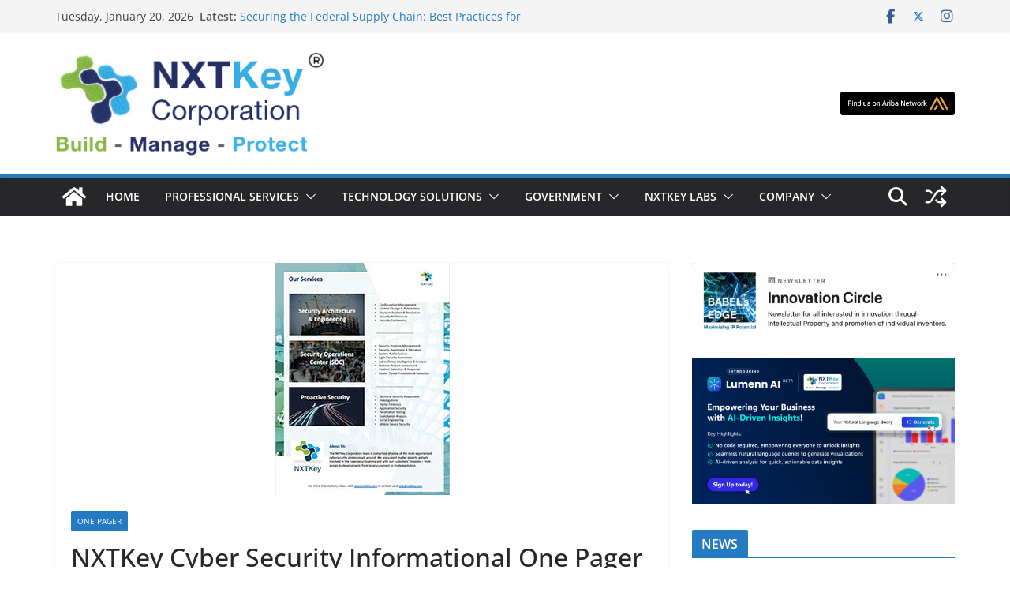

--- FILE ---
content_type: text/html; charset=UTF-8
request_url: https://www.nxtkey.com/nxtkey-cyber-security
body_size: 30714
content:
		<!doctype html>
		<html lang="en-US">
		
<head>

			<meta charset="UTF-8"/>
		<meta name="viewport" content="width=device-width, initial-scale=1">
		<link rel="profile" href="http://gmpg.org/xfn/11"/>
		
	<meta name='robots' content='index, follow, max-image-preview:large, max-snippet:-1, max-video-preview:-1' />

	<!-- This site is optimized with the Yoast SEO plugin v26.7 - https://yoast.com/wordpress/plugins/seo/ -->
	<title>NXTKey Cyber Security Informational One Pager &#187; NXTKey Corporation</title>
	<link rel="canonical" href="https://www.nxtkey.com/nxtkey-cyber-security" />
	<meta property="og:locale" content="en_US" />
	<meta property="og:type" content="article" />
	<meta property="og:title" content="NXTKey Cyber Security Informational One Pager &#187; NXTKey Corporation" />
	<meta property="og:description" content="NXTKey Corporation helps customers build, manage and protect their informational assets by delivering best-in-class solutions across cloud, mobile and on-premise." />
	<meta property="og:url" content="https://www.nxtkey.com/nxtkey-cyber-security" />
	<meta property="og:site_name" content="NXTKey Corporation" />
	<meta property="article:publisher" content="https://www.facebook.com/NXTKey/" />
	<meta property="article:published_time" content="2018-04-13T20:35:23+00:00" />
	<meta property="article:modified_time" content="2018-04-13T21:32:16+00:00" />
	<meta property="og:image" content="https://www.nxtkey.com/wp-content/uploads/2018/04/nxtkey-cyber-security-one-pager.jpg" />
	<meta property="og:image:width" content="222" />
	<meta property="og:image:height" content="294" />
	<meta property="og:image:type" content="image/jpeg" />
	<meta name="author" content="SHIVAJI SENGUPTA" />
	<meta name="twitter:card" content="summary_large_image" />
	<meta name="twitter:creator" content="@nxtkeycorp" />
	<meta name="twitter:site" content="@nxtkeycorp" />
	<meta name="twitter:label1" content="Written by" />
	<meta name="twitter:data1" content="SHIVAJI SENGUPTA" />
	<script type="application/ld+json" class="yoast-schema-graph">{"@context":"https://schema.org","@graph":[{"@type":"Article","@id":"https://www.nxtkey.com/nxtkey-cyber-security#article","isPartOf":{"@id":"https://www.nxtkey.com/nxtkey-cyber-security"},"author":{"name":"SHIVAJI SENGUPTA","@id":"https://www.nxtkey.com/#/schema/person/32a4f2f5d7b0ab11c26b6cd3a835d85e"},"headline":"NXTKey Cyber Security Informational One Pager","datePublished":"2018-04-13T20:35:23+00:00","dateModified":"2018-04-13T21:32:16+00:00","mainEntityOfPage":{"@id":"https://www.nxtkey.com/nxtkey-cyber-security"},"wordCount":91,"publisher":{"@id":"https://www.nxtkey.com/#organization"},"image":{"@id":"https://www.nxtkey.com/nxtkey-cyber-security#primaryimage"},"thumbnailUrl":"https://www.nxtkey.com/wp-content/uploads/2018/04/nxtkey-cyber-security-one-pager.jpg","keywords":["Cyber Security","NXTKey"],"articleSection":["One Pager"],"inLanguage":"en-US"},{"@type":"WebPage","@id":"https://www.nxtkey.com/nxtkey-cyber-security","url":"https://www.nxtkey.com/nxtkey-cyber-security","name":"NXTKey Cyber Security Informational One Pager &#187; NXTKey Corporation","isPartOf":{"@id":"https://www.nxtkey.com/#website"},"primaryImageOfPage":{"@id":"https://www.nxtkey.com/nxtkey-cyber-security#primaryimage"},"image":{"@id":"https://www.nxtkey.com/nxtkey-cyber-security#primaryimage"},"thumbnailUrl":"https://www.nxtkey.com/wp-content/uploads/2018/04/nxtkey-cyber-security-one-pager.jpg","datePublished":"2018-04-13T20:35:23+00:00","dateModified":"2018-04-13T21:32:16+00:00","breadcrumb":{"@id":"https://www.nxtkey.com/nxtkey-cyber-security#breadcrumb"},"inLanguage":"en-US","potentialAction":[{"@type":"ReadAction","target":["https://www.nxtkey.com/nxtkey-cyber-security"]}]},{"@type":"ImageObject","inLanguage":"en-US","@id":"https://www.nxtkey.com/nxtkey-cyber-security#primaryimage","url":"https://www.nxtkey.com/wp-content/uploads/2018/04/nxtkey-cyber-security-one-pager.jpg","contentUrl":"https://www.nxtkey.com/wp-content/uploads/2018/04/nxtkey-cyber-security-one-pager.jpg","width":222,"height":294},{"@type":"BreadcrumbList","@id":"https://www.nxtkey.com/nxtkey-cyber-security#breadcrumb","itemListElement":[{"@type":"ListItem","position":1,"name":"Home","item":"https://www.nxtkey.com/"},{"@type":"ListItem","position":2,"name":"NXTKey Cyber Security Informational One Pager"}]},{"@type":"WebSite","@id":"https://www.nxtkey.com/#website","url":"https://www.nxtkey.com/","name":"NXTKey Corporation","description":"Your Technology partner - on-premise, cloud and mobile.","publisher":{"@id":"https://www.nxtkey.com/#organization"},"potentialAction":[{"@type":"SearchAction","target":{"@type":"EntryPoint","urlTemplate":"https://www.nxtkey.com/?s={search_term_string}"},"query-input":{"@type":"PropertyValueSpecification","valueRequired":true,"valueName":"search_term_string"}}],"inLanguage":"en-US"},{"@type":"Organization","@id":"https://www.nxtkey.com/#organization","name":"NXTKey Corporation","url":"https://www.nxtkey.com/","logo":{"@type":"ImageObject","inLanguage":"en-US","@id":"https://www.nxtkey.com/#/schema/logo/image/","url":"https://www.nxtkey.com/wp-content/uploads/2018/04/SmallLogo.jpg","contentUrl":"https://www.nxtkey.com/wp-content/uploads/2018/04/SmallLogo.jpg","width":500,"height":302,"caption":"NXTKey Corporation"},"image":{"@id":"https://www.nxtkey.com/#/schema/logo/image/"},"sameAs":["https://www.facebook.com/NXTKey/","https://x.com/nxtkeycorp","https://www.instagram.com/nxtkey/","https://www.linkedin.com/company/nxtkey-inc-/"]},{"@type":"Person","@id":"https://www.nxtkey.com/#/schema/person/32a4f2f5d7b0ab11c26b6cd3a835d85e","name":"SHIVAJI SENGUPTA","image":{"@type":"ImageObject","inLanguage":"en-US","@id":"https://www.nxtkey.com/#/schema/person/image/","url":"https://secure.gravatar.com/avatar/3ed4f21109ba4374b8257e6ae00b3ed77532883129d29b8823b7eaac372a1fa2?s=96&d=mm&r=g","contentUrl":"https://secure.gravatar.com/avatar/3ed4f21109ba4374b8257e6ae00b3ed77532883129d29b8823b7eaac372a1fa2?s=96&d=mm&r=g","caption":"SHIVAJI SENGUPTA"},"sameAs":["http://www.nxtkey.com","https://x.com/nxtkeycorp"]}]}</script>
	<!-- / Yoast SEO plugin. -->


<link rel='dns-prefetch' href='//www.nxtkey.com' />
<link rel="alternate" type="application/rss+xml" title="NXTKey Corporation &raquo; Feed" href="https://www.nxtkey.com/feed" />
<link rel="alternate" type="application/rss+xml" title="NXTKey Corporation &raquo; Comments Feed" href="https://www.nxtkey.com/comments/feed" />
<link rel="alternate" type="text/calendar" title="NXTKey Corporation &raquo; iCal Feed" href="https://www.nxtkey.com/events/?ical=1" />
<link rel="alternate" title="oEmbed (JSON)" type="application/json+oembed" href="https://www.nxtkey.com/wp-json/oembed/1.0/embed?url=https%3A%2F%2Fwww.nxtkey.com%2Fnxtkey-cyber-security" />
<link rel="alternate" title="oEmbed (XML)" type="text/xml+oembed" href="https://www.nxtkey.com/wp-json/oembed/1.0/embed?url=https%3A%2F%2Fwww.nxtkey.com%2Fnxtkey-cyber-security&#038;format=xml" />
<style id='wp-img-auto-sizes-contain-inline-css' type='text/css'>
img:is([sizes=auto i],[sizes^="auto," i]){contain-intrinsic-size:3000px 1500px}
/*# sourceURL=wp-img-auto-sizes-contain-inline-css */
</style>
<style id='wp-emoji-styles-inline-css' type='text/css'>

	img.wp-smiley, img.emoji {
		display: inline !important;
		border: none !important;
		box-shadow: none !important;
		height: 1em !important;
		width: 1em !important;
		margin: 0 0.07em !important;
		vertical-align: -0.1em !important;
		background: none !important;
		padding: 0 !important;
	}
/*# sourceURL=wp-emoji-styles-inline-css */
</style>
<link rel='stylesheet' id='wp-block-library-css' href='https://www.nxtkey.com/wp-includes/css/dist/block-library/style.min.css?ver=6.9' type='text/css' media='all' />
<style id='wp-block-image-inline-css' type='text/css'>
.wp-block-image>a,.wp-block-image>figure>a{display:inline-block}.wp-block-image img{box-sizing:border-box;height:auto;max-width:100%;vertical-align:bottom}@media not (prefers-reduced-motion){.wp-block-image img.hide{visibility:hidden}.wp-block-image img.show{animation:show-content-image .4s}}.wp-block-image[style*=border-radius] img,.wp-block-image[style*=border-radius]>a{border-radius:inherit}.wp-block-image.has-custom-border img{box-sizing:border-box}.wp-block-image.aligncenter{text-align:center}.wp-block-image.alignfull>a,.wp-block-image.alignwide>a{width:100%}.wp-block-image.alignfull img,.wp-block-image.alignwide img{height:auto;width:100%}.wp-block-image .aligncenter,.wp-block-image .alignleft,.wp-block-image .alignright,.wp-block-image.aligncenter,.wp-block-image.alignleft,.wp-block-image.alignright{display:table}.wp-block-image .aligncenter>figcaption,.wp-block-image .alignleft>figcaption,.wp-block-image .alignright>figcaption,.wp-block-image.aligncenter>figcaption,.wp-block-image.alignleft>figcaption,.wp-block-image.alignright>figcaption{caption-side:bottom;display:table-caption}.wp-block-image .alignleft{float:left;margin:.5em 1em .5em 0}.wp-block-image .alignright{float:right;margin:.5em 0 .5em 1em}.wp-block-image .aligncenter{margin-left:auto;margin-right:auto}.wp-block-image :where(figcaption){margin-bottom:1em;margin-top:.5em}.wp-block-image.is-style-circle-mask img{border-radius:9999px}@supports ((-webkit-mask-image:none) or (mask-image:none)) or (-webkit-mask-image:none){.wp-block-image.is-style-circle-mask img{border-radius:0;-webkit-mask-image:url('data:image/svg+xml;utf8,<svg viewBox="0 0 100 100" xmlns="http://www.w3.org/2000/svg"><circle cx="50" cy="50" r="50"/></svg>');mask-image:url('data:image/svg+xml;utf8,<svg viewBox="0 0 100 100" xmlns="http://www.w3.org/2000/svg"><circle cx="50" cy="50" r="50"/></svg>');mask-mode:alpha;-webkit-mask-position:center;mask-position:center;-webkit-mask-repeat:no-repeat;mask-repeat:no-repeat;-webkit-mask-size:contain;mask-size:contain}}:root :where(.wp-block-image.is-style-rounded img,.wp-block-image .is-style-rounded img){border-radius:9999px}.wp-block-image figure{margin:0}.wp-lightbox-container{display:flex;flex-direction:column;position:relative}.wp-lightbox-container img{cursor:zoom-in}.wp-lightbox-container img:hover+button{opacity:1}.wp-lightbox-container button{align-items:center;backdrop-filter:blur(16px) saturate(180%);background-color:#5a5a5a40;border:none;border-radius:4px;cursor:zoom-in;display:flex;height:20px;justify-content:center;opacity:0;padding:0;position:absolute;right:16px;text-align:center;top:16px;width:20px;z-index:100}@media not (prefers-reduced-motion){.wp-lightbox-container button{transition:opacity .2s ease}}.wp-lightbox-container button:focus-visible{outline:3px auto #5a5a5a40;outline:3px auto -webkit-focus-ring-color;outline-offset:3px}.wp-lightbox-container button:hover{cursor:pointer;opacity:1}.wp-lightbox-container button:focus{opacity:1}.wp-lightbox-container button:focus,.wp-lightbox-container button:hover,.wp-lightbox-container button:not(:hover):not(:active):not(.has-background){background-color:#5a5a5a40;border:none}.wp-lightbox-overlay{box-sizing:border-box;cursor:zoom-out;height:100vh;left:0;overflow:hidden;position:fixed;top:0;visibility:hidden;width:100%;z-index:100000}.wp-lightbox-overlay .close-button{align-items:center;cursor:pointer;display:flex;justify-content:center;min-height:40px;min-width:40px;padding:0;position:absolute;right:calc(env(safe-area-inset-right) + 16px);top:calc(env(safe-area-inset-top) + 16px);z-index:5000000}.wp-lightbox-overlay .close-button:focus,.wp-lightbox-overlay .close-button:hover,.wp-lightbox-overlay .close-button:not(:hover):not(:active):not(.has-background){background:none;border:none}.wp-lightbox-overlay .lightbox-image-container{height:var(--wp--lightbox-container-height);left:50%;overflow:hidden;position:absolute;top:50%;transform:translate(-50%,-50%);transform-origin:top left;width:var(--wp--lightbox-container-width);z-index:9999999999}.wp-lightbox-overlay .wp-block-image{align-items:center;box-sizing:border-box;display:flex;height:100%;justify-content:center;margin:0;position:relative;transform-origin:0 0;width:100%;z-index:3000000}.wp-lightbox-overlay .wp-block-image img{height:var(--wp--lightbox-image-height);min-height:var(--wp--lightbox-image-height);min-width:var(--wp--lightbox-image-width);width:var(--wp--lightbox-image-width)}.wp-lightbox-overlay .wp-block-image figcaption{display:none}.wp-lightbox-overlay button{background:none;border:none}.wp-lightbox-overlay .scrim{background-color:#fff;height:100%;opacity:.9;position:absolute;width:100%;z-index:2000000}.wp-lightbox-overlay.active{visibility:visible}@media not (prefers-reduced-motion){.wp-lightbox-overlay.active{animation:turn-on-visibility .25s both}.wp-lightbox-overlay.active img{animation:turn-on-visibility .35s both}.wp-lightbox-overlay.show-closing-animation:not(.active){animation:turn-off-visibility .35s both}.wp-lightbox-overlay.show-closing-animation:not(.active) img{animation:turn-off-visibility .25s both}.wp-lightbox-overlay.zoom.active{animation:none;opacity:1;visibility:visible}.wp-lightbox-overlay.zoom.active .lightbox-image-container{animation:lightbox-zoom-in .4s}.wp-lightbox-overlay.zoom.active .lightbox-image-container img{animation:none}.wp-lightbox-overlay.zoom.active .scrim{animation:turn-on-visibility .4s forwards}.wp-lightbox-overlay.zoom.show-closing-animation:not(.active){animation:none}.wp-lightbox-overlay.zoom.show-closing-animation:not(.active) .lightbox-image-container{animation:lightbox-zoom-out .4s}.wp-lightbox-overlay.zoom.show-closing-animation:not(.active) .lightbox-image-container img{animation:none}.wp-lightbox-overlay.zoom.show-closing-animation:not(.active) .scrim{animation:turn-off-visibility .4s forwards}}@keyframes show-content-image{0%{visibility:hidden}99%{visibility:hidden}to{visibility:visible}}@keyframes turn-on-visibility{0%{opacity:0}to{opacity:1}}@keyframes turn-off-visibility{0%{opacity:1;visibility:visible}99%{opacity:0;visibility:visible}to{opacity:0;visibility:hidden}}@keyframes lightbox-zoom-in{0%{transform:translate(calc((-100vw + var(--wp--lightbox-scrollbar-width))/2 + var(--wp--lightbox-initial-left-position)),calc(-50vh + var(--wp--lightbox-initial-top-position))) scale(var(--wp--lightbox-scale))}to{transform:translate(-50%,-50%) scale(1)}}@keyframes lightbox-zoom-out{0%{transform:translate(-50%,-50%) scale(1);visibility:visible}99%{visibility:visible}to{transform:translate(calc((-100vw + var(--wp--lightbox-scrollbar-width))/2 + var(--wp--lightbox-initial-left-position)),calc(-50vh + var(--wp--lightbox-initial-top-position))) scale(var(--wp--lightbox-scale));visibility:hidden}}
/*# sourceURL=https://www.nxtkey.com/wp-includes/blocks/image/style.min.css */
</style>
<style id='wp-block-image-theme-inline-css' type='text/css'>
:root :where(.wp-block-image figcaption){color:#555;font-size:13px;text-align:center}.is-dark-theme :root :where(.wp-block-image figcaption){color:#ffffffa6}.wp-block-image{margin:0 0 1em}
/*# sourceURL=https://www.nxtkey.com/wp-includes/blocks/image/theme.min.css */
</style>
<style id='global-styles-inline-css' type='text/css'>
:root{--wp--preset--aspect-ratio--square: 1;--wp--preset--aspect-ratio--4-3: 4/3;--wp--preset--aspect-ratio--3-4: 3/4;--wp--preset--aspect-ratio--3-2: 3/2;--wp--preset--aspect-ratio--2-3: 2/3;--wp--preset--aspect-ratio--16-9: 16/9;--wp--preset--aspect-ratio--9-16: 9/16;--wp--preset--color--black: #000000;--wp--preset--color--cyan-bluish-gray: #abb8c3;--wp--preset--color--white: #ffffff;--wp--preset--color--pale-pink: #f78da7;--wp--preset--color--vivid-red: #cf2e2e;--wp--preset--color--luminous-vivid-orange: #ff6900;--wp--preset--color--luminous-vivid-amber: #fcb900;--wp--preset--color--light-green-cyan: #7bdcb5;--wp--preset--color--vivid-green-cyan: #00d084;--wp--preset--color--pale-cyan-blue: #8ed1fc;--wp--preset--color--vivid-cyan-blue: #0693e3;--wp--preset--color--vivid-purple: #9b51e0;--wp--preset--color--cm-color-1: #257BC1;--wp--preset--color--cm-color-2: #2270B0;--wp--preset--color--cm-color-3: #FFFFFF;--wp--preset--color--cm-color-4: #F9FEFD;--wp--preset--color--cm-color-5: #27272A;--wp--preset--color--cm-color-6: #16181A;--wp--preset--color--cm-color-7: #8F8F8F;--wp--preset--color--cm-color-8: #FFFFFF;--wp--preset--color--cm-color-9: #C7C7C7;--wp--preset--gradient--vivid-cyan-blue-to-vivid-purple: linear-gradient(135deg,rgb(6,147,227) 0%,rgb(155,81,224) 100%);--wp--preset--gradient--light-green-cyan-to-vivid-green-cyan: linear-gradient(135deg,rgb(122,220,180) 0%,rgb(0,208,130) 100%);--wp--preset--gradient--luminous-vivid-amber-to-luminous-vivid-orange: linear-gradient(135deg,rgb(252,185,0) 0%,rgb(255,105,0) 100%);--wp--preset--gradient--luminous-vivid-orange-to-vivid-red: linear-gradient(135deg,rgb(255,105,0) 0%,rgb(207,46,46) 100%);--wp--preset--gradient--very-light-gray-to-cyan-bluish-gray: linear-gradient(135deg,rgb(238,238,238) 0%,rgb(169,184,195) 100%);--wp--preset--gradient--cool-to-warm-spectrum: linear-gradient(135deg,rgb(74,234,220) 0%,rgb(151,120,209) 20%,rgb(207,42,186) 40%,rgb(238,44,130) 60%,rgb(251,105,98) 80%,rgb(254,248,76) 100%);--wp--preset--gradient--blush-light-purple: linear-gradient(135deg,rgb(255,206,236) 0%,rgb(152,150,240) 100%);--wp--preset--gradient--blush-bordeaux: linear-gradient(135deg,rgb(254,205,165) 0%,rgb(254,45,45) 50%,rgb(107,0,62) 100%);--wp--preset--gradient--luminous-dusk: linear-gradient(135deg,rgb(255,203,112) 0%,rgb(199,81,192) 50%,rgb(65,88,208) 100%);--wp--preset--gradient--pale-ocean: linear-gradient(135deg,rgb(255,245,203) 0%,rgb(182,227,212) 50%,rgb(51,167,181) 100%);--wp--preset--gradient--electric-grass: linear-gradient(135deg,rgb(202,248,128) 0%,rgb(113,206,126) 100%);--wp--preset--gradient--midnight: linear-gradient(135deg,rgb(2,3,129) 0%,rgb(40,116,252) 100%);--wp--preset--font-size--small: 13px;--wp--preset--font-size--medium: 16px;--wp--preset--font-size--large: 20px;--wp--preset--font-size--x-large: 24px;--wp--preset--font-size--xx-large: 30px;--wp--preset--font-size--huge: 36px;--wp--preset--font-family--dm-sans: DM Sans, sans-serif;--wp--preset--font-family--public-sans: Public Sans, sans-serif;--wp--preset--font-family--roboto: Roboto, sans-serif;--wp--preset--font-family--segoe-ui: Segoe UI, Arial, sans-serif;--wp--preset--font-family--ibm-plex-serif: IBM Plex Serif, sans-serif;--wp--preset--font-family--inter: Inter, sans-serif;--wp--preset--spacing--20: 0.44rem;--wp--preset--spacing--30: 0.67rem;--wp--preset--spacing--40: 1rem;--wp--preset--spacing--50: 1.5rem;--wp--preset--spacing--60: 2.25rem;--wp--preset--spacing--70: 3.38rem;--wp--preset--spacing--80: 5.06rem;--wp--preset--shadow--natural: 6px 6px 9px rgba(0, 0, 0, 0.2);--wp--preset--shadow--deep: 12px 12px 50px rgba(0, 0, 0, 0.4);--wp--preset--shadow--sharp: 6px 6px 0px rgba(0, 0, 0, 0.2);--wp--preset--shadow--outlined: 6px 6px 0px -3px rgb(255, 255, 255), 6px 6px rgb(0, 0, 0);--wp--preset--shadow--crisp: 6px 6px 0px rgb(0, 0, 0);}:root { --wp--style--global--content-size: 760px;--wp--style--global--wide-size: 1160px; }:where(body) { margin: 0; }.wp-site-blocks > .alignleft { float: left; margin-right: 2em; }.wp-site-blocks > .alignright { float: right; margin-left: 2em; }.wp-site-blocks > .aligncenter { justify-content: center; margin-left: auto; margin-right: auto; }:where(.wp-site-blocks) > * { margin-block-start: 24px; margin-block-end: 0; }:where(.wp-site-blocks) > :first-child { margin-block-start: 0; }:where(.wp-site-blocks) > :last-child { margin-block-end: 0; }:root { --wp--style--block-gap: 24px; }:root :where(.is-layout-flow) > :first-child{margin-block-start: 0;}:root :where(.is-layout-flow) > :last-child{margin-block-end: 0;}:root :where(.is-layout-flow) > *{margin-block-start: 24px;margin-block-end: 0;}:root :where(.is-layout-constrained) > :first-child{margin-block-start: 0;}:root :where(.is-layout-constrained) > :last-child{margin-block-end: 0;}:root :where(.is-layout-constrained) > *{margin-block-start: 24px;margin-block-end: 0;}:root :where(.is-layout-flex){gap: 24px;}:root :where(.is-layout-grid){gap: 24px;}.is-layout-flow > .alignleft{float: left;margin-inline-start: 0;margin-inline-end: 2em;}.is-layout-flow > .alignright{float: right;margin-inline-start: 2em;margin-inline-end: 0;}.is-layout-flow > .aligncenter{margin-left: auto !important;margin-right: auto !important;}.is-layout-constrained > .alignleft{float: left;margin-inline-start: 0;margin-inline-end: 2em;}.is-layout-constrained > .alignright{float: right;margin-inline-start: 2em;margin-inline-end: 0;}.is-layout-constrained > .aligncenter{margin-left: auto !important;margin-right: auto !important;}.is-layout-constrained > :where(:not(.alignleft):not(.alignright):not(.alignfull)){max-width: var(--wp--style--global--content-size);margin-left: auto !important;margin-right: auto !important;}.is-layout-constrained > .alignwide{max-width: var(--wp--style--global--wide-size);}body .is-layout-flex{display: flex;}.is-layout-flex{flex-wrap: wrap;align-items: center;}.is-layout-flex > :is(*, div){margin: 0;}body .is-layout-grid{display: grid;}.is-layout-grid > :is(*, div){margin: 0;}body{padding-top: 0px;padding-right: 0px;padding-bottom: 0px;padding-left: 0px;}a:where(:not(.wp-element-button)){text-decoration: underline;}:root :where(.wp-element-button, .wp-block-button__link){background-color: #32373c;border-width: 0;color: #fff;font-family: inherit;font-size: inherit;font-style: inherit;font-weight: inherit;letter-spacing: inherit;line-height: inherit;padding-top: calc(0.667em + 2px);padding-right: calc(1.333em + 2px);padding-bottom: calc(0.667em + 2px);padding-left: calc(1.333em + 2px);text-decoration: none;text-transform: inherit;}.has-black-color{color: var(--wp--preset--color--black) !important;}.has-cyan-bluish-gray-color{color: var(--wp--preset--color--cyan-bluish-gray) !important;}.has-white-color{color: var(--wp--preset--color--white) !important;}.has-pale-pink-color{color: var(--wp--preset--color--pale-pink) !important;}.has-vivid-red-color{color: var(--wp--preset--color--vivid-red) !important;}.has-luminous-vivid-orange-color{color: var(--wp--preset--color--luminous-vivid-orange) !important;}.has-luminous-vivid-amber-color{color: var(--wp--preset--color--luminous-vivid-amber) !important;}.has-light-green-cyan-color{color: var(--wp--preset--color--light-green-cyan) !important;}.has-vivid-green-cyan-color{color: var(--wp--preset--color--vivid-green-cyan) !important;}.has-pale-cyan-blue-color{color: var(--wp--preset--color--pale-cyan-blue) !important;}.has-vivid-cyan-blue-color{color: var(--wp--preset--color--vivid-cyan-blue) !important;}.has-vivid-purple-color{color: var(--wp--preset--color--vivid-purple) !important;}.has-cm-color-1-color{color: var(--wp--preset--color--cm-color-1) !important;}.has-cm-color-2-color{color: var(--wp--preset--color--cm-color-2) !important;}.has-cm-color-3-color{color: var(--wp--preset--color--cm-color-3) !important;}.has-cm-color-4-color{color: var(--wp--preset--color--cm-color-4) !important;}.has-cm-color-5-color{color: var(--wp--preset--color--cm-color-5) !important;}.has-cm-color-6-color{color: var(--wp--preset--color--cm-color-6) !important;}.has-cm-color-7-color{color: var(--wp--preset--color--cm-color-7) !important;}.has-cm-color-8-color{color: var(--wp--preset--color--cm-color-8) !important;}.has-cm-color-9-color{color: var(--wp--preset--color--cm-color-9) !important;}.has-black-background-color{background-color: var(--wp--preset--color--black) !important;}.has-cyan-bluish-gray-background-color{background-color: var(--wp--preset--color--cyan-bluish-gray) !important;}.has-white-background-color{background-color: var(--wp--preset--color--white) !important;}.has-pale-pink-background-color{background-color: var(--wp--preset--color--pale-pink) !important;}.has-vivid-red-background-color{background-color: var(--wp--preset--color--vivid-red) !important;}.has-luminous-vivid-orange-background-color{background-color: var(--wp--preset--color--luminous-vivid-orange) !important;}.has-luminous-vivid-amber-background-color{background-color: var(--wp--preset--color--luminous-vivid-amber) !important;}.has-light-green-cyan-background-color{background-color: var(--wp--preset--color--light-green-cyan) !important;}.has-vivid-green-cyan-background-color{background-color: var(--wp--preset--color--vivid-green-cyan) !important;}.has-pale-cyan-blue-background-color{background-color: var(--wp--preset--color--pale-cyan-blue) !important;}.has-vivid-cyan-blue-background-color{background-color: var(--wp--preset--color--vivid-cyan-blue) !important;}.has-vivid-purple-background-color{background-color: var(--wp--preset--color--vivid-purple) !important;}.has-cm-color-1-background-color{background-color: var(--wp--preset--color--cm-color-1) !important;}.has-cm-color-2-background-color{background-color: var(--wp--preset--color--cm-color-2) !important;}.has-cm-color-3-background-color{background-color: var(--wp--preset--color--cm-color-3) !important;}.has-cm-color-4-background-color{background-color: var(--wp--preset--color--cm-color-4) !important;}.has-cm-color-5-background-color{background-color: var(--wp--preset--color--cm-color-5) !important;}.has-cm-color-6-background-color{background-color: var(--wp--preset--color--cm-color-6) !important;}.has-cm-color-7-background-color{background-color: var(--wp--preset--color--cm-color-7) !important;}.has-cm-color-8-background-color{background-color: var(--wp--preset--color--cm-color-8) !important;}.has-cm-color-9-background-color{background-color: var(--wp--preset--color--cm-color-9) !important;}.has-black-border-color{border-color: var(--wp--preset--color--black) !important;}.has-cyan-bluish-gray-border-color{border-color: var(--wp--preset--color--cyan-bluish-gray) !important;}.has-white-border-color{border-color: var(--wp--preset--color--white) !important;}.has-pale-pink-border-color{border-color: var(--wp--preset--color--pale-pink) !important;}.has-vivid-red-border-color{border-color: var(--wp--preset--color--vivid-red) !important;}.has-luminous-vivid-orange-border-color{border-color: var(--wp--preset--color--luminous-vivid-orange) !important;}.has-luminous-vivid-amber-border-color{border-color: var(--wp--preset--color--luminous-vivid-amber) !important;}.has-light-green-cyan-border-color{border-color: var(--wp--preset--color--light-green-cyan) !important;}.has-vivid-green-cyan-border-color{border-color: var(--wp--preset--color--vivid-green-cyan) !important;}.has-pale-cyan-blue-border-color{border-color: var(--wp--preset--color--pale-cyan-blue) !important;}.has-vivid-cyan-blue-border-color{border-color: var(--wp--preset--color--vivid-cyan-blue) !important;}.has-vivid-purple-border-color{border-color: var(--wp--preset--color--vivid-purple) !important;}.has-cm-color-1-border-color{border-color: var(--wp--preset--color--cm-color-1) !important;}.has-cm-color-2-border-color{border-color: var(--wp--preset--color--cm-color-2) !important;}.has-cm-color-3-border-color{border-color: var(--wp--preset--color--cm-color-3) !important;}.has-cm-color-4-border-color{border-color: var(--wp--preset--color--cm-color-4) !important;}.has-cm-color-5-border-color{border-color: var(--wp--preset--color--cm-color-5) !important;}.has-cm-color-6-border-color{border-color: var(--wp--preset--color--cm-color-6) !important;}.has-cm-color-7-border-color{border-color: var(--wp--preset--color--cm-color-7) !important;}.has-cm-color-8-border-color{border-color: var(--wp--preset--color--cm-color-8) !important;}.has-cm-color-9-border-color{border-color: var(--wp--preset--color--cm-color-9) !important;}.has-vivid-cyan-blue-to-vivid-purple-gradient-background{background: var(--wp--preset--gradient--vivid-cyan-blue-to-vivid-purple) !important;}.has-light-green-cyan-to-vivid-green-cyan-gradient-background{background: var(--wp--preset--gradient--light-green-cyan-to-vivid-green-cyan) !important;}.has-luminous-vivid-amber-to-luminous-vivid-orange-gradient-background{background: var(--wp--preset--gradient--luminous-vivid-amber-to-luminous-vivid-orange) !important;}.has-luminous-vivid-orange-to-vivid-red-gradient-background{background: var(--wp--preset--gradient--luminous-vivid-orange-to-vivid-red) !important;}.has-very-light-gray-to-cyan-bluish-gray-gradient-background{background: var(--wp--preset--gradient--very-light-gray-to-cyan-bluish-gray) !important;}.has-cool-to-warm-spectrum-gradient-background{background: var(--wp--preset--gradient--cool-to-warm-spectrum) !important;}.has-blush-light-purple-gradient-background{background: var(--wp--preset--gradient--blush-light-purple) !important;}.has-blush-bordeaux-gradient-background{background: var(--wp--preset--gradient--blush-bordeaux) !important;}.has-luminous-dusk-gradient-background{background: var(--wp--preset--gradient--luminous-dusk) !important;}.has-pale-ocean-gradient-background{background: var(--wp--preset--gradient--pale-ocean) !important;}.has-electric-grass-gradient-background{background: var(--wp--preset--gradient--electric-grass) !important;}.has-midnight-gradient-background{background: var(--wp--preset--gradient--midnight) !important;}.has-small-font-size{font-size: var(--wp--preset--font-size--small) !important;}.has-medium-font-size{font-size: var(--wp--preset--font-size--medium) !important;}.has-large-font-size{font-size: var(--wp--preset--font-size--large) !important;}.has-x-large-font-size{font-size: var(--wp--preset--font-size--x-large) !important;}.has-xx-large-font-size{font-size: var(--wp--preset--font-size--xx-large) !important;}.has-huge-font-size{font-size: var(--wp--preset--font-size--huge) !important;}.has-dm-sans-font-family{font-family: var(--wp--preset--font-family--dm-sans) !important;}.has-public-sans-font-family{font-family: var(--wp--preset--font-family--public-sans) !important;}.has-roboto-font-family{font-family: var(--wp--preset--font-family--roboto) !important;}.has-segoe-ui-font-family{font-family: var(--wp--preset--font-family--segoe-ui) !important;}.has-ibm-plex-serif-font-family{font-family: var(--wp--preset--font-family--ibm-plex-serif) !important;}.has-inter-font-family{font-family: var(--wp--preset--font-family--inter) !important;}
/*# sourceURL=global-styles-inline-css */
</style>

<link rel='stylesheet' id='awsm-jobs-general-css' href='https://www.nxtkey.com/wp-content/plugins/wp-job-openings/assets/css/general.min.css?ver=3.5.4' type='text/css' media='all' />
<link rel='stylesheet' id='awsm-jobs-style-css' href='https://www.nxtkey.com/wp-content/plugins/wp-job-openings/assets/css/style.min.css?ver=3.5.4' type='text/css' media='all' />
<link rel='stylesheet' id='contact-form-7-css' href='https://www.nxtkey.com/wp-content/plugins/contact-form-7/includes/css/styles.css?ver=6.1.4' type='text/css' media='all' />
<link rel='stylesheet' id='ctf_styles-css' href='https://www.nxtkey.com/wp-content/plugins/custom-twitter-feeds/css/ctf-styles.min.css?ver=2.3.1' type='text/css' media='all' />
<link rel='stylesheet' id='colormag_style-css' href='https://www.nxtkey.com/wp-content/themes/colormag/style.css?ver=1768917991' type='text/css' media='all' />
<style id='colormag_style-inline-css' type='text/css'>
body{color:#444444;}.cm-posts .post{box-shadow:0px 0px 2px 0px #E4E4E7;}@media screen and (min-width: 992px) {.cm-primary{width:70%;}}.colormag-button,
			input[type="reset"],
			input[type="button"],
			input[type="submit"],
			button,
			.cm-entry-button span,
			.wp-block-button .wp-block-button__link{color:#ffffff;}.cm-content{background-color:#ffffff;background-size:contain;}.cm-header .cm-menu-toggle svg,
			.cm-header .cm-menu-toggle svg{fill:#fff;}.cm-footer-bar-area .cm-footer-bar__2 a{color:#207daf;}body{color:#444444;}.cm-posts .post{box-shadow:0px 0px 2px 0px #E4E4E7;}@media screen and (min-width: 992px) {.cm-primary{width:70%;}}.colormag-button,
			input[type="reset"],
			input[type="button"],
			input[type="submit"],
			button,
			.cm-entry-button span,
			.wp-block-button .wp-block-button__link{color:#ffffff;}.cm-content{background-color:#ffffff;background-size:contain;}.cm-header .cm-menu-toggle svg,
			.cm-header .cm-menu-toggle svg{fill:#fff;}.cm-footer-bar-area .cm-footer-bar__2 a{color:#207daf;}.cm-header-builder .cm-header-buttons .cm-header-button .cm-button{background-color:#207daf;}.cm-header-builder .cm-header-top-row{background-color:#f4f4f5;}.cm-header-builder .cm-primary-nav .sub-menu, .cm-header-builder .cm-primary-nav .children{background-color:#232323;background-size:contain;}.cm-header-builder nav.cm-secondary-nav ul.sub-menu, .cm-header-builder .cm-secondary-nav .children{background-color:#232323;background-size:contain;}.cm-footer-builder .cm-footer-bottom-row{border-color:#3F3F46;}:root{--top-grid-columns: 4;
			--main-grid-columns: 4;
			--bottom-grid-columns: 2;
			}.cm-footer-builder .cm-footer-bottom-row .cm-footer-col{flex-direction: column;}.cm-footer-builder .cm-footer-main-row .cm-footer-col{flex-direction: column;}.cm-footer-builder .cm-footer-top-row .cm-footer-col{flex-direction: column;} :root{--cm-color-1: #257BC1;--cm-color-2: #2270B0;--cm-color-3: #FFFFFF;--cm-color-4: #F9FEFD;--cm-color-5: #27272A;--cm-color-6: #16181A;--cm-color-7: #8F8F8F;--cm-color-8: #FFFFFF;--cm-color-9: #C7C7C7;}:root {--wp--preset--color--cm-color-1:#257BC1;--wp--preset--color--cm-color-2:#2270B0;--wp--preset--color--cm-color-3:#FFFFFF;--wp--preset--color--cm-color-4:#F9FEFD;--wp--preset--color--cm-color-5:#27272A;--wp--preset--color--cm-color-6:#16181A;--wp--preset--color--cm-color-7:#8F8F8F;--wp--preset--color--cm-color-8:#FFFFFF;--wp--preset--color--cm-color-9:#C7C7C7;}:root {--e-global-color-cmcolor1: #257BC1;--e-global-color-cmcolor2: #2270B0;--e-global-color-cmcolor3: #FFFFFF;--e-global-color-cmcolor4: #F9FEFD;--e-global-color-cmcolor5: #27272A;--e-global-color-cmcolor6: #16181A;--e-global-color-cmcolor7: #8F8F8F;--e-global-color-cmcolor8: #FFFFFF;--e-global-color-cmcolor9: #C7C7C7;}
/*# sourceURL=colormag_style-inline-css */
</style>
<link rel='stylesheet' id='font-awesome-all-css' href='https://www.nxtkey.com/wp-content/themes/colormag/inc/customizer/customind/assets/fontawesome/v6/css/all.min.css?ver=6.2.4' type='text/css' media='all' />
<link rel='stylesheet' id='font-awesome-4-css' href='https://www.nxtkey.com/wp-content/themes/colormag/assets/library/font-awesome/css/v4-shims.min.css?ver=4.7.0' type='text/css' media='all' />
<link rel='stylesheet' id='colormag-font-awesome-6-css' href='https://www.nxtkey.com/wp-content/themes/colormag/inc/customizer/customind/assets/fontawesome/v6/css/all.min.css?ver=6.2.4' type='text/css' media='all' />
<link rel='stylesheet' id='jquery-lazyloadxt-spinner-css-css' href='//www.nxtkey.com/wp-content/plugins/a3-lazy-load/assets/css/jquery.lazyloadxt.spinner.css?ver=6.9' type='text/css' media='all' />
<script type="text/javascript" src="https://www.nxtkey.com/wp-includes/js/jquery/jquery.min.js?ver=3.7.1" id="jquery-core-js"></script>
<script type="text/javascript" src="https://www.nxtkey.com/wp-includes/js/jquery/jquery-migrate.min.js?ver=3.4.1" id="jquery-migrate-js"></script>
<link rel="https://api.w.org/" href="https://www.nxtkey.com/wp-json/" /><link rel="alternate" title="JSON" type="application/json" href="https://www.nxtkey.com/wp-json/wp/v2/posts/82" /><link rel="EditURI" type="application/rsd+xml" title="RSD" href="https://www.nxtkey.com/xmlrpc.php?rsd" />
<meta name="generator" content="WordPress 6.9" />
<link rel='shortlink' href='https://www.nxtkey.com/?p=82' />
<meta name="tec-api-version" content="v1"><meta name="tec-api-origin" content="https://www.nxtkey.com"><link rel="alternate" href="https://www.nxtkey.com/wp-json/tribe/events/v1/" /><style type="text/css" media="screen">input#akismet_privacy_check { float: left; margin: 7px 7px 7px 0; width: 13px; }</style><meta name="twitter:widgets:link-color" content="#000000"><meta name="twitter:widgets:border-color" content="#000000"><meta name="twitter:partner" content="tfwp"><style class='wp-fonts-local' type='text/css'>
@font-face{font-family:"DM Sans";font-style:normal;font-weight:100 900;font-display:fallback;src:url('https://fonts.gstatic.com/s/dmsans/v15/rP2Hp2ywxg089UriCZOIHTWEBlw.woff2') format('woff2');}
@font-face{font-family:"Public Sans";font-style:normal;font-weight:100 900;font-display:fallback;src:url('https://fonts.gstatic.com/s/publicsans/v15/ijwOs5juQtsyLLR5jN4cxBEoRDf44uE.woff2') format('woff2');}
@font-face{font-family:Roboto;font-style:normal;font-weight:100 900;font-display:fallback;src:url('https://fonts.gstatic.com/s/roboto/v30/KFOjCnqEu92Fr1Mu51TjASc6CsE.woff2') format('woff2');}
@font-face{font-family:"IBM Plex Serif";font-style:normal;font-weight:400;font-display:fallback;src:url('https://www.nxtkey.com/wp-content/themes/colormag/assets/fonts/IBMPlexSerif-Regular.woff2') format('woff2');}
@font-face{font-family:"IBM Plex Serif";font-style:normal;font-weight:700;font-display:fallback;src:url('https://www.nxtkey.com/wp-content/themes/colormag/assets/fonts/IBMPlexSerif-Bold.woff2') format('woff2');}
@font-face{font-family:"IBM Plex Serif";font-style:normal;font-weight:600;font-display:fallback;src:url('https://www.nxtkey.com/wp-content/themes/colormag/assets/fonts/IBMPlexSerif-SemiBold.woff2') format('woff2');}
@font-face{font-family:Inter;font-style:normal;font-weight:400;font-display:fallback;src:url('https://www.nxtkey.com/wp-content/themes/colormag/assets/fonts/Inter-Regular.woff2') format('woff2');}
</style>
<link rel="icon" href="https://www.nxtkey.com/wp-content/uploads/2018/04/cropped-SmallLogo-32x32.jpg" sizes="32x32" />
<link rel="icon" href="https://www.nxtkey.com/wp-content/uploads/2018/04/cropped-SmallLogo-192x192.jpg" sizes="192x192" />
<link rel="apple-touch-icon" href="https://www.nxtkey.com/wp-content/uploads/2018/04/cropped-SmallLogo-180x180.jpg" />
<meta name="msapplication-TileImage" content="https://www.nxtkey.com/wp-content/uploads/2018/04/cropped-SmallLogo-270x270.jpg" />

<meta name="twitter:card" content="summary"><meta name="twitter:title" content="NXTKey Cyber Security Informational One Pager"><meta name="twitter:site" content="@nxtkeycorp"><meta name="twitter:description" content="NXTKey Corporation helps customers build, manage and protect their informational assets by delivering best-in-class solutions across cloud, mobile and on-premise.&hellip;"><meta name="twitter:image" content="https://www.nxtkey.com/wp-content/uploads/2018/04/nxtkey-cyber-security-one-pager.jpg"><meta name="twitter:creator" content="@nxtkeycorp">

</head>

<body class="wp-singular post-template-default single single-post postid-82 single-format-standard wp-custom-logo wp-embed-responsive wp-theme-colormag tribe-no-js cm-header-layout-1 adv-style-1 cm-normal-container cm-right-sidebar right-sidebar wide cm-started-content">




		<div id="page" class="hfeed site">
				<a class="skip-link screen-reader-text" href="#main">Skip to content</a>
		

			<header id="cm-masthead" class="cm-header cm-layout-1 cm-layout-1-style-1 cm-full-width">
		
		
				<div class="cm-top-bar">
					<div class="cm-container">
						<div class="cm-row">
							<div class="cm-top-bar__1">
				
		<div class="date-in-header">
			Tuesday, January 20, 2026		</div>

		
		<div class="breaking-news">
			<strong class="breaking-news-latest">Latest:</strong>

			<ul class="newsticker">
									<li>
						<a href="https://www.nxtkey.com/scrm-bestpractices" title="Securing the Federal Supply Chain: Best Practices for National Security Agencies">
							Securing the Federal Supply Chain: Best Practices for National Security Agencies						</a>
					</li>
									<li>
						<a href="https://www.nxtkey.com/mesii" title="Team Award on the DoD Microsoft Enterprise Services II (MES II) IDIQ">
							Team Award on the DoD Microsoft Enterprise Services II (MES II) IDIQ						</a>
					</li>
									<li>
						<a href="https://www.nxtkey.com/quality-data-ai" title="The Role of Quality Data in Driving Reliable AI Outcomes">
							The Role of Quality Data in Driving Reliable AI Outcomes						</a>
					</li>
									<li>
						<a href="https://www.nxtkey.com/nxtkey-capability-brochure" title="NXTKey Capability Brochure">
							NXTKey Capability Brochure						</a>
					</li>
									<li>
						<a href="https://www.nxtkey.com/ai-data-quality" title="Innovating AI: Artificial Intelligence and the Data Quality Challenge">
							Innovating AI: Artificial Intelligence and the Data Quality Challenge						</a>
					</li>
							</ul>
		</div>

									</div>

							<div class="cm-top-bar__2">
				
		<div class="social-links">
			<ul>
				<li><a href="https://www.facebook.com/NXTKey/" target="_blank"><i class="fa fa-facebook"></i></a></li><li><a href="https://twitter.com/nxtkeycorp" target="_blank"><i class="fa-brands fa-x-twitter"></i></a></li><li><a href="https://www.instagram.com/nxtkey/" target="_blank"><i class="fa fa-instagram"></i></a></li>			</ul>
		</div><!-- .social-links -->
									</div>
						</div>
					</div>
				</div>

				
				<div class="cm-main-header">
		
		
	<div id="cm-header-1" class="cm-header-1">
		<div class="cm-container">
			<div class="cm-row">

				<div class="cm-header-col-1">
										<div id="cm-site-branding" class="cm-site-branding">
		<a href="https://www.nxtkey.com/" class="custom-logo-link" rel="home"><img width="736" height="285" src="https://www.nxtkey.com/wp-content/uploads/2023/09/cropped-NXTKey-Trasparent-Logo.png" class="custom-logo" alt="NXTKey Corporation" decoding="async" fetchpriority="high" srcset="https://www.nxtkey.com/wp-content/uploads/2023/09/cropped-NXTKey-Trasparent-Logo.png 736w, https://www.nxtkey.com/wp-content/uploads/2023/09/cropped-NXTKey-Trasparent-Logo-300x116.png 300w" sizes="(max-width: 736px) 100vw, 736px" /></a>					</div><!-- #cm-site-branding -->
	
				</div><!-- .cm-header-col-1 -->

				<div class="cm-header-col-2">
										<div id="header-right-sidebar" class="clearfix">
						<aside id="custom_html-5" class="widget_text widget widget_custom_html clearfix widget-colormag_header_sidebar"><div class="textwidget custom-html-widget"><a href="http://discovery.ariba.com/profile/AN01022777715">
<img class="lazy lazy-hidden" alt="View NXTKey Corporation profile on Ariba Discovery" border=0 src="//www.nxtkey.com/wp-content/plugins/a3-lazy-load/assets/images/lazy_placeholder.gif" data-lazy-type="image" data-src="https://service.ariba.com/an/p/Ariba/badge_145x30.jpg"><noscript><img alt="View NXTKey Corporation profile on Ariba Discovery" border=0 src="https://service.ariba.com/an/p/Ariba/badge_145x30.jpg"></noscript>
</a></div></aside><aside id="custom_html-9" class="widget_text widget widget_custom_html clearfix widget-colormag_header_sidebar"><div class="textwidget custom-html-widget"><script src="https://platform.linkedin.com/in.js" type="text/javascript"> lang: en_US</script>
<script type="IN/FollowCompany" data-id="6412517" data-counter="bottom"></script></div></aside>					</div>
									</div><!-- .cm-header-col-2 -->

		</div>
	</div>
</div>
		
<div id="cm-header-2" class="cm-header-2">
	<nav id="cm-primary-nav" class="cm-primary-nav">
		<div class="cm-container">
			<div class="cm-row">
				
				<div class="cm-home-icon">
					<a href="https://www.nxtkey.com/"
						title="NXTKey Corporation"
					>
						<svg class="cm-icon cm-icon--home" xmlns="http://www.w3.org/2000/svg" viewBox="0 0 28 22"><path d="M13.6465 6.01133L5.11148 13.0409V20.6278C5.11148 20.8242 5.18952 21.0126 5.32842 21.1515C5.46733 21.2904 5.65572 21.3685 5.85217 21.3685L11.0397 21.3551C11.2355 21.3541 11.423 21.2756 11.5611 21.1368C11.6992 20.998 11.7767 20.8102 11.7767 20.6144V16.1837C11.7767 15.9873 11.8547 15.7989 11.9937 15.66C12.1326 15.521 12.321 15.443 12.5174 15.443H15.4801C15.6766 15.443 15.865 15.521 16.0039 15.66C16.1428 15.7989 16.2208 15.9873 16.2208 16.1837V20.6111C16.2205 20.7086 16.2394 20.8052 16.2765 20.8953C16.3136 20.9854 16.3681 21.0673 16.4369 21.1364C16.5057 21.2054 16.5875 21.2602 16.6775 21.2975C16.7675 21.3349 16.864 21.3541 16.9615 21.3541L22.1472 21.3685C22.3436 21.3685 22.532 21.2904 22.6709 21.1515C22.8099 21.0126 22.8879 20.8242 22.8879 20.6278V13.0358L14.3548 6.01133C14.2544 5.93047 14.1295 5.88637 14.0006 5.88637C13.8718 5.88637 13.7468 5.93047 13.6465 6.01133ZM27.1283 10.7892L23.2582 7.59917V1.18717C23.2582 1.03983 23.1997 0.898538 23.0955 0.794359C22.9913 0.69018 22.8501 0.631653 22.7027 0.631653H20.1103C19.963 0.631653 19.8217 0.69018 19.7175 0.794359C19.6133 0.898538 19.5548 1.03983 19.5548 1.18717V4.54848L15.4102 1.13856C15.0125 0.811259 14.5134 0.632307 13.9983 0.632307C13.4832 0.632307 12.9841 0.811259 12.5864 1.13856L0.868291 10.7892C0.81204 10.8357 0.765501 10.8928 0.731333 10.9573C0.697165 11.0218 0.676038 11.0924 0.66916 11.165C0.662282 11.2377 0.669786 11.311 0.691245 11.3807C0.712704 11.4505 0.747696 11.5153 0.794223 11.5715L1.97469 13.0066C2.02109 13.063 2.07816 13.1098 2.14264 13.1441C2.20711 13.1784 2.27773 13.1997 2.35044 13.2067C2.42315 13.2137 2.49653 13.2063 2.56638 13.1849C2.63623 13.1636 2.70118 13.1286 2.7575 13.0821L13.6465 4.11333C13.7468 4.03247 13.8718 3.98837 14.0006 3.98837C14.1295 3.98837 14.2544 4.03247 14.3548 4.11333L25.2442 13.0821C25.3004 13.1286 25.3653 13.1636 25.435 13.1851C25.5048 13.2065 25.5781 13.214 25.6507 13.2071C25.7234 13.2003 25.794 13.1791 25.8584 13.145C25.9229 13.1108 25.98 13.0643 26.0265 13.008L27.207 11.5729C27.2535 11.5164 27.2883 11.4512 27.3095 11.3812C27.3307 11.3111 27.3379 11.2375 27.3306 11.1647C27.3233 11.0919 27.3016 11.0212 27.2669 10.9568C27.2322 10.8923 27.1851 10.8354 27.1283 10.7892Z" /></svg>					</a>
				</div>
				
											<div class="cm-header-actions">
								
		<div class="cm-random-post">
							<a href="https://www.nxtkey.com/magnus-achieves-iso-560022019-innovation-management-certification" title="View a random post">
					<svg class="cm-icon cm-icon--random-fill" xmlns="http://www.w3.org/2000/svg" viewBox="0 0 24 24"><path d="M16.812 13.176a.91.91 0 0 1 1.217-.063l.068.063 3.637 3.636a.909.909 0 0 1 0 1.285l-3.637 3.637a.91.91 0 0 1-1.285-1.286l2.084-2.084H15.59a4.545 4.545 0 0 1-3.726-2.011l-.3-.377-.055-.076a.909.909 0 0 1 1.413-1.128l.063.07.325.41.049.066a2.729 2.729 0 0 0 2.25 1.228h3.288l-2.084-2.085-.063-.069a.91.91 0 0 1 .063-1.216Zm0-10.91a.91.91 0 0 1 1.217-.062l.068.062 3.637 3.637a.909.909 0 0 1 0 1.285l-3.637 3.637a.91.91 0 0 1-1.285-1.286l2.084-2.084h-3.242a2.727 2.727 0 0 0-2.242 1.148L8.47 16.396a4.546 4.546 0 0 1-3.768 1.966v.002H2.91a.91.91 0 1 1 0-1.818h1.8l.165-.004a2.727 2.727 0 0 0 2.076-1.146l4.943-7.792.024-.036.165-.22a4.547 4.547 0 0 1 3.58-1.712h3.234l-2.084-2.084-.063-.069a.91.91 0 0 1 .063-1.217Zm-12.11 3.37a4.546 4.546 0 0 1 3.932 2.222l.152.278.038.086a.909.909 0 0 1-1.616.814l-.046-.082-.091-.166a2.728 2.728 0 0 0-2.173-1.329l-.19-.004H2.91a.91.91 0 0 1 0-1.819h1.792Z" /></svg>				</a>
					</div>

							<div class="cm-top-search">
						<i class="fa fa-search search-top"></i>
						<div class="search-form-top">
									
<form action="https://www.nxtkey.com/" class="search-form searchform clearfix" method="get" role="search">

	<div class="search-wrap">
		<input type="search"
				class="s field"
				name="s"
				value=""
				placeholder="Search"
		/>

		<button class="search-icon" type="submit"></button>
	</div>

</form><!-- .searchform -->
						</div>
					</div>
									</div>
				
					<p class="cm-menu-toggle" aria-expanded="false">
						<svg class="cm-icon cm-icon--bars" xmlns="http://www.w3.org/2000/svg" viewBox="0 0 24 24"><path d="M21 19H3a1 1 0 0 1 0-2h18a1 1 0 0 1 0 2Zm0-6H3a1 1 0 0 1 0-2h18a1 1 0 0 1 0 2Zm0-6H3a1 1 0 0 1 0-2h18a1 1 0 0 1 0 2Z"></path></svg>						<svg class="cm-icon cm-icon--x-mark" xmlns="http://www.w3.org/2000/svg" viewBox="0 0 24 24"><path d="m13.4 12 8.3-8.3c.4-.4.4-1 0-1.4s-1-.4-1.4 0L12 10.6 3.7 2.3c-.4-.4-1-.4-1.4 0s-.4 1 0 1.4l8.3 8.3-8.3 8.3c-.4.4-.4 1 0 1.4.2.2.4.3.7.3s.5-.1.7-.3l8.3-8.3 8.3 8.3c.2.2.5.3.7.3s.5-.1.7-.3c.4-.4.4-1 0-1.4L13.4 12z"></path></svg>					</p>
					<div class="cm-menu-primary-container"><ul id="menu-primary" class="menu"><li id="menu-item-122" class="menu-item menu-item-type-custom menu-item-object-custom menu-item-122"><a href="https://nxtkey.com">Home</a></li>
<li id="menu-item-723" class="menu-item menu-item-type-post_type menu-item-object-page menu-item-has-children menu-item-723"><a href="https://www.nxtkey.com/professional-services">Professional Services</a><span role="button" tabindex="0" class="cm-submenu-toggle" onkeypress=""><svg class="cm-icon" xmlns="http://www.w3.org/2000/svg" xml:space="preserve" viewBox="0 0 24 24"><path d="M12 17.5c-.3 0-.5-.1-.7-.3l-9-9c-.4-.4-.4-1 0-1.4s1-.4 1.4 0l8.3 8.3 8.3-8.3c.4-.4 1-.4 1.4 0s.4 1 0 1.4l-9 9c-.2.2-.4.3-.7.3z"/></svg></span>
<ul class="sub-menu">
	<li id="menu-item-125" class="menu-item menu-item-type-post_type menu-item-object-page menu-item-125"><a href="https://www.nxtkey.com/professional-services/consulting">Consulting</a></li>
	<li id="menu-item-1055" class="menu-item menu-item-type-post_type menu-item-object-page menu-item-1055"><a href="https://www.nxtkey.com/professional-services/sustainable-development">Sustainable Development</a></li>
	<li id="menu-item-523" class="menu-item menu-item-type-post_type menu-item-object-page menu-item-has-children menu-item-523"><a href="https://www.nxtkey.com/professional-services/smart-city">Smart City</a><span role="button" tabindex="0" class="cm-submenu-toggle" onkeypress=""><svg class="cm-icon" xmlns="http://www.w3.org/2000/svg" xml:space="preserve" viewBox="0 0 24 24"><path d="M12 17.5c-.3 0-.5-.1-.7-.3l-9-9c-.4-.4-.4-1 0-1.4s1-.4 1.4 0l8.3 8.3 8.3-8.3c.4-.4 1-.4 1.4 0s.4 1 0 1.4l-9 9c-.2.2-.4.3-.7.3z"/></svg></span>
	<ul class="sub-menu">
		<li id="menu-item-900" class="menu-item menu-item-type-post_type menu-item-object-page menu-item-900"><a href="https://www.nxtkey.com/professional-services/smart-city/smart-city-cybersecurity">Smart City Cybersecurity</a></li>
	</ul>
</li>
	<li id="menu-item-196" class="menu-item menu-item-type-post_type menu-item-object-page menu-item-196"><a href="https://www.nxtkey.com/professional-services/training">Training</a></li>
</ul>
</li>
<li id="menu-item-731" class="menu-item menu-item-type-post_type menu-item-object-page menu-item-has-children menu-item-731"><a href="https://www.nxtkey.com/technology-solutions">Technology Solutions</a><span role="button" tabindex="0" class="cm-submenu-toggle" onkeypress=""><svg class="cm-icon" xmlns="http://www.w3.org/2000/svg" xml:space="preserve" viewBox="0 0 24 24"><path d="M12 17.5c-.3 0-.5-.1-.7-.3l-9-9c-.4-.4-.4-1 0-1.4s1-.4 1.4 0l8.3 8.3 8.3-8.3c.4-.4 1-.4 1.4 0s.4 1 0 1.4l-9 9c-.2.2-.4.3-.7.3z"/></svg></span>
<ul class="sub-menu">
	<li id="menu-item-1080" class="menu-item menu-item-type-post_type menu-item-object-page menu-item-1080"><a href="https://www.nxtkey.com/technology-solutions/aiaas">AI As A Service (AIaaS)</a></li>
	<li id="menu-item-984" class="menu-item menu-item-type-post_type menu-item-object-page menu-item-984"><a href="https://www.nxtkey.com/technology-solutions/ai">Artificial Intelligence (AI)</a></li>
	<li id="menu-item-123" class="menu-item menu-item-type-post_type menu-item-object-page menu-item-123"><a href="https://www.nxtkey.com/technology-solutions/cyber-security">Cyber Security</a></li>
	<li id="menu-item-656" class="menu-item menu-item-type-post_type menu-item-object-page menu-item-656"><a href="https://www.nxtkey.com/msp">MSP</a></li>
	<li id="menu-item-748" class="menu-item menu-item-type-post_type menu-item-object-page menu-item-748"><a href="https://www.nxtkey.com/technology-solutions/development">Development</a></li>
	<li id="menu-item-316" class="menu-item menu-item-type-post_type menu-item-object-page menu-item-316"><a href="https://www.nxtkey.com/technology-solutions/data-science">Data Science</a></li>
	<li id="menu-item-648" class="menu-item menu-item-type-post_type menu-item-object-page menu-item-648"><a href="https://www.nxtkey.com/technology-solutions/it-modernization">IT Modernization</a></li>
	<li id="menu-item-124" class="menu-item menu-item-type-post_type menu-item-object-page menu-item-124"><a href="https://www.nxtkey.com/technology-solutions/eim">Enterprise Information (EIM)</a></li>
	<li id="menu-item-1152" class="menu-item menu-item-type-post_type menu-item-object-page menu-item-1152"><a href="https://www.nxtkey.com/technology-solutions/mobiledevelopment">Mobile Application Development, Consulting, and Security</a></li>
	<li id="menu-item-132" class="menu-item menu-item-type-post_type menu-item-object-page menu-item-has-children menu-item-132"><a href="https://www.nxtkey.com/products">Products</a><span role="button" tabindex="0" class="cm-submenu-toggle" onkeypress=""><svg class="cm-icon" xmlns="http://www.w3.org/2000/svg" xml:space="preserve" viewBox="0 0 24 24"><path d="M12 17.5c-.3 0-.5-.1-.7-.3l-9-9c-.4-.4-.4-1 0-1.4s1-.4 1.4 0l8.3 8.3 8.3-8.3c.4-.4 1-.4 1.4 0s.4 1 0 1.4l-9 9c-.2.2-.4.3-.7.3z"/></svg></span>
	<ul class="sub-menu">
		<li id="menu-item-260" class="menu-item menu-item-type-post_type menu-item-object-page menu-item-260"><a href="https://www.nxtkey.com/products/privoro-mobile-security">Privoro Mobile Security</a></li>
		<li id="menu-item-259" class="menu-item menu-item-type-post_type menu-item-object-page menu-item-259"><a href="https://www.nxtkey.com/products/ibm-maas-360">IBM MaaS 360</a></li>
	</ul>
</li>
</ul>
</li>
<li id="menu-item-126" class="menu-item menu-item-type-post_type menu-item-object-page menu-item-has-children menu-item-126"><a href="https://www.nxtkey.com/government">Government</a><span role="button" tabindex="0" class="cm-submenu-toggle" onkeypress=""><svg class="cm-icon" xmlns="http://www.w3.org/2000/svg" xml:space="preserve" viewBox="0 0 24 24"><path d="M12 17.5c-.3 0-.5-.1-.7-.3l-9-9c-.4-.4-.4-1 0-1.4s1-.4 1.4 0l8.3 8.3 8.3-8.3c.4-.4 1-.4 1.4 0s.4 1 0 1.4l-9 9c-.2.2-.4.3-.7.3z"/></svg></span>
<ul class="sub-menu">
	<li id="menu-item-127" class="menu-item menu-item-type-post_type menu-item-object-page menu-item-127"><a href="https://www.nxtkey.com/government/contract-vehicles">Contract Vehicles</a></li>
</ul>
</li>
<li id="menu-item-1141" class="menu-item menu-item-type-post_type menu-item-object-page menu-item-has-children menu-item-1141"><a href="https://www.nxtkey.com/nxtkeylabs">NXTKey Labs</a><span role="button" tabindex="0" class="cm-submenu-toggle" onkeypress=""><svg class="cm-icon" xmlns="http://www.w3.org/2000/svg" xml:space="preserve" viewBox="0 0 24 24"><path d="M12 17.5c-.3 0-.5-.1-.7-.3l-9-9c-.4-.4-.4-1 0-1.4s1-.4 1.4 0l8.3 8.3 8.3-8.3c.4-.4 1-.4 1.4 0s.4 1 0 1.4l-9 9c-.2.2-.4.3-.7.3z"/></svg></span>
<ul class="sub-menu">
	<li id="menu-item-846" class="menu-item menu-item-type-post_type menu-item-object-page menu-item-has-children menu-item-846"><a href="https://www.nxtkey.com/innovation">Innovation</a><span role="button" tabindex="0" class="cm-submenu-toggle" onkeypress=""><svg class="cm-icon" xmlns="http://www.w3.org/2000/svg" xml:space="preserve" viewBox="0 0 24 24"><path d="M12 17.5c-.3 0-.5-.1-.7-.3l-9-9c-.4-.4-.4-1 0-1.4s1-.4 1.4 0l8.3 8.3 8.3-8.3c.4-.4 1-.4 1.4 0s.4 1 0 1.4l-9 9c-.2.2-.4.3-.7.3z"/></svg></span>
	<ul class="sub-menu">
		<li id="menu-item-1046" class="menu-item menu-item-type-post_type menu-item-object-page menu-item-1046"><a href="https://www.nxtkey.com/innovation/lumenn-ai-platform">Lumenn AI Platform</a></li>
		<li id="menu-item-829" class="menu-item menu-item-type-post_type menu-item-object-page menu-item-829"><a href="https://www.nxtkey.com/innovation/innovation-management">Innovation Management</a></li>
		<li id="menu-item-1006" class="menu-item menu-item-type-post_type menu-item-object-page menu-item-1006"><a href="https://www.nxtkey.com/innovation/caf">Compliance Assurance Framework</a></li>
	</ul>
</li>
	<li id="menu-item-1134" class="menu-item menu-item-type-post_type menu-item-object-page menu-item-1134"><a href="https://www.nxtkey.com/innovation/babelsedge">Babels Edge</a></li>
	<li id="menu-item-848" class="menu-item menu-item-type-post_type menu-item-object-page menu-item-848"><a href="https://www.nxtkey.com/innovation/cybersecurity-patent">Intellectual Property</a></li>
	<li id="menu-item-847" class="menu-item menu-item-type-post_type menu-item-object-page menu-item-847"><a href="https://www.nxtkey.com/innovation/cybersecurity-labs">Cybersecurity Labs</a></li>
</ul>
</li>
<li id="menu-item-128" class="menu-item menu-item-type-post_type menu-item-object-page menu-item-has-children menu-item-128"><a href="https://www.nxtkey.com/company">Company</a><span role="button" tabindex="0" class="cm-submenu-toggle" onkeypress=""><svg class="cm-icon" xmlns="http://www.w3.org/2000/svg" xml:space="preserve" viewBox="0 0 24 24"><path d="M12 17.5c-.3 0-.5-.1-.7-.3l-9-9c-.4-.4-.4-1 0-1.4s1-.4 1.4 0l8.3 8.3 8.3-8.3c.4-.4 1-.4 1.4 0s.4 1 0 1.4l-9 9c-.2.2-.4.3-.7.3z"/></svg></span>
<ul class="sub-menu">
	<li id="menu-item-526" class="menu-item menu-item-type-post_type menu-item-object-page menu-item-526"><a href="https://www.nxtkey.com/company/news">News</a></li>
	<li id="menu-item-446" class="menu-item menu-item-type-post_type menu-item-object-page menu-item-446"><a href="https://www.nxtkey.com/company/blog">Blog</a></li>
	<li id="menu-item-989" class="menu-item menu-item-type-post_type menu-item-object-page menu-item-989"><a href="https://www.nxtkey.com/company/leadership">Executive Leadership</a></li>
	<li id="menu-item-817" class="menu-item menu-item-type-post_type menu-item-object-page menu-item-817"><a href="https://www.nxtkey.com/company/affiliated-companies">Affiliated Companies</a></li>
	<li id="menu-item-215" class="menu-item menu-item-type-post_type menu-item-object-page menu-item-215"><a href="https://www.nxtkey.com/company/partners">Partners</a></li>
	<li id="menu-item-368" class="menu-item menu-item-type-post_type menu-item-object-page menu-item-368"><a href="https://www.nxtkey.com/company/ethics-business-conduct">Ethics and Business Conduct</a></li>
	<li id="menu-item-452" class="menu-item menu-item-type-post_type menu-item-object-page menu-item-452"><a href="https://www.nxtkey.com/company/security-policy">Security Policy</a></li>
	<li id="menu-item-381" class="menu-item menu-item-type-post_type menu-item-object-page menu-item-381"><a href="https://www.nxtkey.com/company/quality-policy">Quality Policy &#038; Objectives</a></li>
	<li id="menu-item-130" class="menu-item menu-item-type-post_type menu-item-object-page menu-item-130"><a href="https://www.nxtkey.com/company/career-opportunities">Career  Opportunities</a></li>
	<li id="menu-item-131" class="menu-item menu-item-type-post_type menu-item-object-page menu-item-131"><a href="https://www.nxtkey.com/company/contact">Contact</a></li>
</ul>
</li>
</ul></div>
			</div>
		</div>
	</nav>
</div>
			
				</div> <!-- /.cm-main-header -->
		
				</header><!-- #cm-masthead -->
		
		

	<div id="cm-content" class="cm-content">
		
		<div class="cm-container">
		
<div class="cm-row">
	
	<div id="cm-primary" class="cm-primary">
		<div class="cm-posts clearfix">

			
<article sdfdfds id="post-82" class="post-82 post type-post status-publish format-standard has-post-thumbnail hentry category-one-pager tag-cyber-security tag-nxtkey">
	
				<div class="cm-featured-image">
				<img width="222" height="294" src="//www.nxtkey.com/wp-content/plugins/a3-lazy-load/assets/images/lazy_placeholder.gif" data-lazy-type="image" data-src="https://www.nxtkey.com/wp-content/uploads/2018/04/nxtkey-cyber-security-one-pager.jpg" class="lazy lazy-hidden attachment-colormag-featured-image size-colormag-featured-image wp-post-image" alt="" decoding="async" /><noscript><img width="222" height="294" src="https://www.nxtkey.com/wp-content/uploads/2018/04/nxtkey-cyber-security-one-pager.jpg" class="attachment-colormag-featured-image size-colormag-featured-image wp-post-image" alt="" decoding="async" /></noscript>			</div>

			
	<div class="cm-post-content">
		<div class="cm-entry-header-meta"><div class="cm-post-categories"><a href="https://www.nxtkey.com/category/one-pager" rel="category tag">One Pager</a></div></div>	<header class="cm-entry-header">
				<h1 class="cm-entry-title">
			NXTKey Cyber Security Informational One Pager		</h1>
			</header>
<div class="cm-below-entry-meta cm-separator-default "><span class="cm-post-date"><a href="https://www.nxtkey.com/nxtkey-cyber-security" title="8:35 pm" rel="bookmark"><svg class="cm-icon cm-icon--calendar-fill" xmlns="http://www.w3.org/2000/svg" viewBox="0 0 24 24"><path d="M21.1 6.6v1.6c0 .6-.4 1-1 1H3.9c-.6 0-1-.4-1-1V6.6c0-1.5 1.3-2.8 2.8-2.8h1.7V3c0-.6.4-1 1-1s1 .4 1 1v.8h5.2V3c0-.6.4-1 1-1s1 .4 1 1v.8h1.7c1.5 0 2.8 1.3 2.8 2.8zm-1 4.6H3.9c-.6 0-1 .4-1 1v7c0 1.5 1.3 2.8 2.8 2.8h12.6c1.5 0 2.8-1.3 2.8-2.8v-7c0-.6-.4-1-1-1z"></path></svg> <time class="entry-date published updated" datetime="2018-04-13T20:35:23-05:30">April 13, 2018</time></a></span>
		<span class="cm-author cm-vcard">
			<svg class="cm-icon cm-icon--user" xmlns="http://www.w3.org/2000/svg" viewBox="0 0 24 24"><path d="M7 7c0-2.8 2.2-5 5-5s5 2.2 5 5-2.2 5-5 5-5-2.2-5-5zm9 7H8c-2.8 0-5 2.2-5 5v2c0 .6.4 1 1 1h16c.6 0 1-.4 1-1v-2c0-2.8-2.2-5-5-5z"></path></svg>			<a class="url fn n"
			href="https://www.nxtkey.com/author/shsengupta"
			title="SHIVAJI SENGUPTA"
			>
				SHIVAJI SENGUPTA			</a>
		</span>

		</div>
<div class="cm-entry-summary">
	
<div class="twitter-share"><a href="https://twitter.com/intent/tweet?url=https%3A%2F%2Fwww.nxtkey.com%2Fnxtkey-cyber-security&#038;via=nxtkeycorp&#038;related=nxtkeycorp%3ASHIVAJI%20SENGUPTA" class="twitter-share-button">Tweet</a></div>
<p>NXTKey Corporation helps customers build, manage and protect their informational assets by delivering best-in-class solutions across cloud, mobile and on-premise. Our holistic approach helps ensure security is a key component of our customers’ business strategy, not an afterthought. As a result, our customers experience a better return on their investment in us and in the top-notch professionals, we deploy to help design, develop, procure and implement solutions that solve hard problems – and ensure they stay solved.</p>
<p>Download our <a href="https://nxtkey.com/wp-content/uploads/2018/04/NXTKey-Cyber-One-Pager-V2018.pdf">NXTKey &#8211; Cyber One Pager &#8211; V2018</a></p>
<p><a href="http://test.nxtkey.com/wp-content/uploads/2018/04/NXTKey-Cyber-One-Pager-V2018.pdf"><img decoding="async" class="lazy lazy-hidden alignnone size-full wp-image-121" src="//www.nxtkey.com/wp-content/plugins/a3-lazy-load/assets/images/lazy_placeholder.gif" data-lazy-type="image" data-src="http://test.nxtkey.com/wp-content/uploads/2018/04/nxtkey-cyber-security-one-pager.jpg" alt="" width="222" height="294" /><noscript><img decoding="async" class="alignnone size-full wp-image-121" src="http://test.nxtkey.com/wp-content/uploads/2018/04/nxtkey-cyber-security-one-pager.jpg" alt="" width="222" height="294" /></noscript></a></p>

<div class="twitter-share"><a href="https://twitter.com/intent/tweet?url=https%3A%2F%2Fwww.nxtkey.com%2Fnxtkey-cyber-security&#038;via=nxtkeycorp&#038;related=nxtkeycorp%3ASHIVAJI%20SENGUPTA" class="twitter-share-button">Tweet</a></div>
</div>
	
	</div>

	
	</article>
		</div><!-- .cm-posts -->
		
		<ul class="default-wp-page">
			<li class="previous"><a href="https://www.nxtkey.com/compliance-assurance-model-one-pager" rel="prev"><span class="meta-nav"><svg class="cm-icon cm-icon--arrow-left-long" xmlns="http://www.w3.org/2000/svg" viewBox="0 0 24 24"><path d="M2 12.38a1 1 0 0 1 0-.76.91.91 0 0 1 .22-.33L6.52 7a1 1 0 0 1 1.42 0 1 1 0 0 1 0 1.41L5.36 11H21a1 1 0 0 1 0 2H5.36l2.58 2.58a1 1 0 0 1 0 1.41 1 1 0 0 1-.71.3 1 1 0 0 1-.71-.3l-4.28-4.28a.91.91 0 0 1-.24-.33Z"></path></svg></span> Compliance Assurance Model One Pager</a></li>
			<li class="next"><a href="https://www.nxtkey.com/cyber-management-services" rel="next">Cyber Management Services <span class="meta-nav"><svg class="cm-icon cm-icon--arrow-right-long" xmlns="http://www.w3.org/2000/svg" viewBox="0 0 24 24"><path d="M21.92 12.38a1 1 0 0 0 0-.76 1 1 0 0 0-.21-.33L17.42 7A1 1 0 0 0 16 8.42L18.59 11H2.94a1 1 0 1 0 0 2h15.65L16 15.58A1 1 0 0 0 16 17a1 1 0 0 0 1.41 0l4.29-4.28a1 1 0 0 0 .22-.34Z"></path></svg></span></a></li>
		</ul>

	
	<div class="related-posts-wrapper">

		<h3 class="related-posts-main-title">
			<i class="fa fa-thumbs-up"></i><span>You May Also Like</span>
		</h3>

		<div class="related-posts">

							<div class="single-related-posts">

											<div class="related-posts-thumbnail">
							<a href="https://www.nxtkey.com/compliance-assurance-model-one-pager" title="Compliance Assurance Model One Pager">
								<img width="390" height="205" src="//www.nxtkey.com/wp-content/plugins/a3-lazy-load/assets/images/lazy_placeholder.gif" data-lazy-type="image" data-src="https://www.nxtkey.com/wp-content/uploads/2018/04/MAGNUS-COMPLAINCE-ASSURANCE-MODEL-390x205.png" class="lazy lazy-hidden attachment-colormag-featured-post-medium size-colormag-featured-post-medium wp-post-image" alt="" decoding="async" loading="lazy" /><noscript><img width="390" height="205" src="https://www.nxtkey.com/wp-content/uploads/2018/04/MAGNUS-COMPLAINCE-ASSURANCE-MODEL-390x205.png" class="attachment-colormag-featured-post-medium size-colormag-featured-post-medium wp-post-image" alt="" decoding="async" loading="lazy" /></noscript>							</a>
						</div>
					
					<div class="cm-post-content">
						<h3 class="cm-entry-title">
							<a href="https://www.nxtkey.com/compliance-assurance-model-one-pager" rel="bookmark" title="Compliance Assurance Model One Pager">
								Compliance Assurance Model One Pager							</a>
						</h3><!--/.post-title-->

						<div class="cm-below-entry-meta cm-separator-default "><span class="cm-post-date"><a href="https://www.nxtkey.com/compliance-assurance-model-one-pager" title="8:33 pm" rel="bookmark"><svg class="cm-icon cm-icon--calendar-fill" xmlns="http://www.w3.org/2000/svg" viewBox="0 0 24 24"><path d="M21.1 6.6v1.6c0 .6-.4 1-1 1H3.9c-.6 0-1-.4-1-1V6.6c0-1.5 1.3-2.8 2.8-2.8h1.7V3c0-.6.4-1 1-1s1 .4 1 1v.8h5.2V3c0-.6.4-1 1-1s1 .4 1 1v.8h1.7c1.5 0 2.8 1.3 2.8 2.8zm-1 4.6H3.9c-.6 0-1 .4-1 1v7c0 1.5 1.3 2.8 2.8 2.8h12.6c1.5 0 2.8-1.3 2.8-2.8v-7c0-.6-.4-1-1-1z"></path></svg> <time class="entry-date published updated" datetime="2018-04-13T20:33:33-05:30">April 13, 2018</time></a></span>
		<span class="cm-author cm-vcard">
			<svg class="cm-icon cm-icon--user" xmlns="http://www.w3.org/2000/svg" viewBox="0 0 24 24"><path d="M7 7c0-2.8 2.2-5 5-5s5 2.2 5 5-2.2 5-5 5-5-2.2-5-5zm9 7H8c-2.8 0-5 2.2-5 5v2c0 .6.4 1 1 1h16c.6 0 1-.4 1-1v-2c0-2.8-2.2-5-5-5z"></path></svg>			<a class="url fn n"
			href="https://www.nxtkey.com/author/shsengupta"
			title="SHIVAJI SENGUPTA"
			>
				SHIVAJI SENGUPTA			</a>
		</span>

		</div>					</div>

				</div><!--/.related-->
							<div class="single-related-posts">

											<div class="related-posts-thumbnail">
							<a href="https://www.nxtkey.com/nxtkey-capability-brochure" title="NXTKey Capability Brochure">
								<img width="390" height="205" src="//www.nxtkey.com/wp-content/plugins/a3-lazy-load/assets/images/lazy_placeholder.gif" data-lazy-type="image" data-src="https://www.nxtkey.com/wp-content/uploads/2025/04/Screenshot-2025-04-29-at-10-21-55-NXTKey-Corporation-Capability-Brochure-2025-1.pdf-390x205.png" class="lazy lazy-hidden attachment-colormag-featured-post-medium size-colormag-featured-post-medium wp-post-image" alt="" decoding="async" loading="lazy" /><noscript><img width="390" height="205" src="https://www.nxtkey.com/wp-content/uploads/2025/04/Screenshot-2025-04-29-at-10-21-55-NXTKey-Corporation-Capability-Brochure-2025-1.pdf-390x205.png" class="attachment-colormag-featured-post-medium size-colormag-featured-post-medium wp-post-image" alt="" decoding="async" loading="lazy" /></noscript>							</a>
						</div>
					
					<div class="cm-post-content">
						<h3 class="cm-entry-title">
							<a href="https://www.nxtkey.com/nxtkey-capability-brochure" rel="bookmark" title="NXTKey Capability Brochure">
								NXTKey Capability Brochure							</a>
						</h3><!--/.post-title-->

						<div class="cm-below-entry-meta cm-separator-default "><span class="cm-post-date"><a href="https://www.nxtkey.com/nxtkey-capability-brochure" title="8:51 am" rel="bookmark"><svg class="cm-icon cm-icon--calendar-fill" xmlns="http://www.w3.org/2000/svg" viewBox="0 0 24 24"><path d="M21.1 6.6v1.6c0 .6-.4 1-1 1H3.9c-.6 0-1-.4-1-1V6.6c0-1.5 1.3-2.8 2.8-2.8h1.7V3c0-.6.4-1 1-1s1 .4 1 1v.8h5.2V3c0-.6.4-1 1-1s1 .4 1 1v.8h1.7c1.5 0 2.8 1.3 2.8 2.8zm-1 4.6H3.9c-.6 0-1 .4-1 1v7c0 1.5 1.3 2.8 2.8 2.8h12.6c1.5 0 2.8-1.3 2.8-2.8v-7c0-.6-.4-1-1-1z"></path></svg> <time class="entry-date published updated" datetime="2025-04-29T08:51:12-05:30">April 29, 2025</time></a></span>
		<span class="cm-author cm-vcard">
			<svg class="cm-icon cm-icon--user" xmlns="http://www.w3.org/2000/svg" viewBox="0 0 24 24"><path d="M7 7c0-2.8 2.2-5 5-5s5 2.2 5 5-2.2 5-5 5-5-2.2-5-5zm9 7H8c-2.8 0-5 2.2-5 5v2c0 .6.4 1 1 1h16c.6 0 1-.4 1-1v-2c0-2.8-2.2-5-5-5z"></path></svg>			<a class="url fn n"
			href="https://www.nxtkey.com/author/shsengupta"
			title="SHIVAJI SENGUPTA"
			>
				SHIVAJI SENGUPTA			</a>
		</span>

		</div>					</div>

				</div><!--/.related-->
							<div class="single-related-posts">

											<div class="related-posts-thumbnail">
							<a href="https://www.nxtkey.com/nxtkey-smart-city-solutions" title="NXTKey Smart City Solutions">
								<img width="390" height="205" src="//www.nxtkey.com/wp-content/plugins/a3-lazy-load/assets/images/lazy_placeholder.gif" data-lazy-type="image" data-src="https://www.nxtkey.com/wp-content/uploads/2021/04/NXTKey-Smart-City-One-Pager-390x205.jpg" class="lazy lazy-hidden attachment-colormag-featured-post-medium size-colormag-featured-post-medium wp-post-image" alt="" decoding="async" loading="lazy" /><noscript><img width="390" height="205" src="https://www.nxtkey.com/wp-content/uploads/2021/04/NXTKey-Smart-City-One-Pager-390x205.jpg" class="attachment-colormag-featured-post-medium size-colormag-featured-post-medium wp-post-image" alt="" decoding="async" loading="lazy" /></noscript>							</a>
						</div>
					
					<div class="cm-post-content">
						<h3 class="cm-entry-title">
							<a href="https://www.nxtkey.com/nxtkey-smart-city-solutions" rel="bookmark" title="NXTKey Smart City Solutions">
								NXTKey Smart City Solutions							</a>
						</h3><!--/.post-title-->

						<div class="cm-below-entry-meta cm-separator-default "><span class="cm-post-date"><a href="https://www.nxtkey.com/nxtkey-smart-city-solutions" title="2:20 am" rel="bookmark"><svg class="cm-icon cm-icon--calendar-fill" xmlns="http://www.w3.org/2000/svg" viewBox="0 0 24 24"><path d="M21.1 6.6v1.6c0 .6-.4 1-1 1H3.9c-.6 0-1-.4-1-1V6.6c0-1.5 1.3-2.8 2.8-2.8h1.7V3c0-.6.4-1 1-1s1 .4 1 1v.8h5.2V3c0-.6.4-1 1-1s1 .4 1 1v.8h1.7c1.5 0 2.8 1.3 2.8 2.8zm-1 4.6H3.9c-.6 0-1 .4-1 1v7c0 1.5 1.3 2.8 2.8 2.8h12.6c1.5 0 2.8-1.3 2.8-2.8v-7c0-.6-.4-1-1-1z"></path></svg> <time class="entry-date published updated" datetime="2021-04-27T02:20:34-05:30">April 27, 2021</time></a></span>
		<span class="cm-author cm-vcard">
			<svg class="cm-icon cm-icon--user" xmlns="http://www.w3.org/2000/svg" viewBox="0 0 24 24"><path d="M7 7c0-2.8 2.2-5 5-5s5 2.2 5 5-2.2 5-5 5-5-2.2-5-5zm9 7H8c-2.8 0-5 2.2-5 5v2c0 .6.4 1 1 1h16c.6 0 1-.4 1-1v-2c0-2.8-2.2-5-5-5z"></path></svg>			<a class="url fn n"
			href="https://www.nxtkey.com/author/shsengupta"
			title="SHIVAJI SENGUPTA"
			>
				SHIVAJI SENGUPTA			</a>
		</span>

		</div>					</div>

				</div><!--/.related-->
			
		</div><!--/.post-related-->

	</div>

		</div><!-- #cm-primary -->

	
<div id="cm-secondary" class="cm-secondary">
	
	<aside id="block-9" class="widget widget_block widget_media_image">
<figure class="wp-block-image size-large"><a href="https://www.linkedin.com/build-relation/newsletter-follow?entityUrn=7143279986517409792" target="_blank" rel=" noreferrer noopener"><img loading="lazy" decoding="async" width="1024" height="271" src="//www.nxtkey.com/wp-content/plugins/a3-lazy-load/assets/images/lazy_placeholder.gif" data-lazy-type="image" data-src="https://www.nxtkey.com/wp-content/uploads/2023/12/Screenshot-2023-12-27-at-10-55-45-4-LinkedIn-1024x271.png" alt="" class="lazy lazy-hidden wp-image-939" srcset="" data-srcset="https://www.nxtkey.com/wp-content/uploads/2023/12/Screenshot-2023-12-27-at-10-55-45-4-LinkedIn-1024x271.png 1024w, https://www.nxtkey.com/wp-content/uploads/2023/12/Screenshot-2023-12-27-at-10-55-45-4-LinkedIn-300x79.png 300w, https://www.nxtkey.com/wp-content/uploads/2023/12/Screenshot-2023-12-27-at-10-55-45-4-LinkedIn-768x203.png 768w, https://www.nxtkey.com/wp-content/uploads/2023/12/Screenshot-2023-12-27-at-10-55-45-4-LinkedIn.png 1110w" sizes="auto, (max-width: 1024px) 100vw, 1024px" /><noscript><img loading="lazy" decoding="async" width="1024" height="271" src="https://www.nxtkey.com/wp-content/uploads/2023/12/Screenshot-2023-12-27-at-10-55-45-4-LinkedIn-1024x271.png" alt="" class="wp-image-939" srcset="https://www.nxtkey.com/wp-content/uploads/2023/12/Screenshot-2023-12-27-at-10-55-45-4-LinkedIn-1024x271.png 1024w, https://www.nxtkey.com/wp-content/uploads/2023/12/Screenshot-2023-12-27-at-10-55-45-4-LinkedIn-300x79.png 300w, https://www.nxtkey.com/wp-content/uploads/2023/12/Screenshot-2023-12-27-at-10-55-45-4-LinkedIn-768x203.png 768w, https://www.nxtkey.com/wp-content/uploads/2023/12/Screenshot-2023-12-27-at-10-55-45-4-LinkedIn.png 1110w" sizes="auto, (max-width: 1024px) 100vw, 1024px" /></noscript></a></figure>
</aside><aside id="block-11" class="widget widget_block widget_media_image">
<figure class="wp-block-image size-large"><a href="https://lumenn.ai/" target="_blank" rel=" noreferrer noopener"><img loading="lazy" decoding="async" width="1024" height="569" src="//www.nxtkey.com/wp-content/plugins/a3-lazy-load/assets/images/lazy_placeholder.gif" data-lazy-type="image" data-src="https://www.nxtkey.com/wp-content/uploads/2025/02/lumenn-AI-Launch-Poster-NXTKey-1-1024x569.png" alt="" class="lazy lazy-hidden wp-image-1030" srcset="" data-srcset="https://www.nxtkey.com/wp-content/uploads/2025/02/lumenn-AI-Launch-Poster-NXTKey-1-1024x569.png 1024w, https://www.nxtkey.com/wp-content/uploads/2025/02/lumenn-AI-Launch-Poster-NXTKey-1-300x167.png 300w, https://www.nxtkey.com/wp-content/uploads/2025/02/lumenn-AI-Launch-Poster-NXTKey-1-768x427.png 768w, https://www.nxtkey.com/wp-content/uploads/2025/02/lumenn-AI-Launch-Poster-NXTKey-1-800x445.png 800w, https://www.nxtkey.com/wp-content/uploads/2025/02/lumenn-AI-Launch-Poster-NXTKey-1.png 1200w" sizes="auto, (max-width: 1024px) 100vw, 1024px" /><noscript><img loading="lazy" decoding="async" width="1024" height="569" src="https://www.nxtkey.com/wp-content/uploads/2025/02/lumenn-AI-Launch-Poster-NXTKey-1-1024x569.png" alt="" class="wp-image-1030" srcset="https://www.nxtkey.com/wp-content/uploads/2025/02/lumenn-AI-Launch-Poster-NXTKey-1-1024x569.png 1024w, https://www.nxtkey.com/wp-content/uploads/2025/02/lumenn-AI-Launch-Poster-NXTKey-1-300x167.png 300w, https://www.nxtkey.com/wp-content/uploads/2025/02/lumenn-AI-Launch-Poster-NXTKey-1-768x427.png 768w, https://www.nxtkey.com/wp-content/uploads/2025/02/lumenn-AI-Launch-Poster-NXTKey-1-800x445.png 800w, https://www.nxtkey.com/wp-content/uploads/2025/02/lumenn-AI-Launch-Poster-NXTKey-1.png 1200w" sizes="auto, (max-width: 1024px) 100vw, 1024px" /></noscript></a></figure>
</aside><aside id="colormag_featured_posts_vertical_widget-2" class="widget cm-featured-posts cm-featured-posts--style-2">
		<h3 class="cm-widget-title" ><span >NEWS</span></h3><div class="cm-first-post">
			<div class="cm-post">
				<a href="https://www.nxtkey.com/mesii" title="Team Award on the DoD Microsoft Enterprise Services II (MES II) IDIQ"><img width="390" height="205" src="//www.nxtkey.com/wp-content/plugins/a3-lazy-load/assets/images/lazy_placeholder.gif" data-lazy-type="image" data-src="https://www.nxtkey.com/wp-content/uploads/2025/07/NXTKey-MES-II-390x205.png" class="lazy lazy-hidden attachment-colormag-featured-post-medium size-colormag-featured-post-medium wp-post-image" alt="Team Award on the DoD Microsoft Enterprise Services II (MES II) IDIQ" title="Team Award on the DoD Microsoft Enterprise Services II (MES II) IDIQ" decoding="async" loading="lazy" /><noscript><img width="390" height="205" src="//www.nxtkey.com/wp-content/plugins/a3-lazy-load/assets/images/lazy_placeholder.gif" data-lazy-type="image" data-src="https://www.nxtkey.com/wp-content/uploads/2025/07/NXTKey-MES-II-390x205.png" class="lazy lazy-hidden attachment-colormag-featured-post-medium size-colormag-featured-post-medium wp-post-image" alt="Team Award on the DoD Microsoft Enterprise Services II (MES II) IDIQ" title="Team Award on the DoD Microsoft Enterprise Services II (MES II) IDIQ" decoding="async" loading="lazy" /><noscript><img width="390" height="205" src="https://www.nxtkey.com/wp-content/uploads/2025/07/NXTKey-MES-II-390x205.png" class="attachment-colormag-featured-post-medium size-colormag-featured-post-medium wp-post-image" alt="Team Award on the DoD Microsoft Enterprise Services II (MES II) IDIQ" title="Team Award on the DoD Microsoft Enterprise Services II (MES II) IDIQ" decoding="async" loading="lazy" /></noscript></noscript></a></figure>
				<div class="cm-post-content">
					<div class="cm-entry-header-meta"><div class="cm-post-categories"><a href="https://www.nxtkey.com/category/news" rel="category tag">News</a></div></div>		<h3 class="cm-entry-title">
			<a href="https://www.nxtkey.com/mesii" title="Team Award on the DoD Microsoft Enterprise Services II (MES II) IDIQ">
				Team Award on the DoD Microsoft Enterprise Services II (MES II) IDIQ			</a>
		</h3>
		<div class="cm-below-entry-meta "><span class="cm-post-date"><a href="https://www.nxtkey.com/mesii" title="10:59 am" rel="bookmark"><svg class="cm-icon cm-icon--calendar-fill" xmlns="http://www.w3.org/2000/svg" viewBox="0 0 24 24"><path d="M21.1 6.6v1.6c0 .6-.4 1-1 1H3.9c-.6 0-1-.4-1-1V6.6c0-1.5 1.3-2.8 2.8-2.8h1.7V3c0-.6.4-1 1-1s1 .4 1 1v.8h5.2V3c0-.6.4-1 1-1s1 .4 1 1v.8h1.7c1.5 0 2.8 1.3 2.8 2.8zm-1 4.6H3.9c-.6 0-1 .4-1 1v7c0 1.5 1.3 2.8 2.8 2.8h12.6c1.5 0 2.8-1.3 2.8-2.8v-7c0-.6-.4-1-1-1z"></path></svg> <time class="entry-date published updated" datetime="2025-07-08T10:59:49-05:30">July 8, 2025</time></a></span>
		<span class="cm-author cm-vcard">
			<svg class="cm-icon cm-icon--user" xmlns="http://www.w3.org/2000/svg" viewBox="0 0 24 24"><path d="M7 7c0-2.8 2.2-5 5-5s5 2.2 5 5-2.2 5-5 5-5-2.2-5-5zm9 7H8c-2.8 0-5 2.2-5 5v2c0 .6.4 1 1 1h16c.6 0 1-.4 1-1v-2c0-2.8-2.2-5-5-5z"></path></svg>			<a class="url fn n"
			href="https://www.nxtkey.com/author/shsengupta"
			title="SHIVAJI SENGUPTA"
			>
				SHIVAJI SENGUPTA			</a>
		</span>

		</div>
											<div class="cm-entry-summary">
							<p>We’re thrilled to share that NXTKey, in collaboration with our distinguished partners, has been selected as a recipient of the</p>
						</div>
									</div>
			</div>

			</div><div class="cm-posts">
			<div class="cm-post">
				<a href="https://www.nxtkey.com/quality-data-ai" title="The Role of Quality Data in Driving Reliable AI Outcomes"><img width="130" height="90" src="//www.nxtkey.com/wp-content/plugins/a3-lazy-load/assets/images/lazy_placeholder.gif" data-lazy-type="image" data-src="https://www.nxtkey.com/wp-content/uploads/2025/04/TechNet-Cyber-2025-AI-and-Data-Quality-Panel-130x90.jpg" class="lazy lazy-hidden attachment-colormag-featured-post-small size-colormag-featured-post-small wp-post-image" alt="The Role of Quality Data in Driving Reliable AI Outcomes" title="The Role of Quality Data in Driving Reliable AI Outcomes" decoding="async" loading="lazy" srcset="" data-srcset="https://www.nxtkey.com/wp-content/uploads/2025/04/TechNet-Cyber-2025-AI-and-Data-Quality-Panel-130x90.jpg 130w, https://www.nxtkey.com/wp-content/uploads/2025/04/TechNet-Cyber-2025-AI-and-Data-Quality-Panel-392x272.jpg 392w" sizes="auto, (max-width: 130px) 100vw, 130px" /><noscript><img width="130" height="90" src="//www.nxtkey.com/wp-content/plugins/a3-lazy-load/assets/images/lazy_placeholder.gif" data-lazy-type="image" data-src="https://www.nxtkey.com/wp-content/uploads/2025/04/TechNet-Cyber-2025-AI-and-Data-Quality-Panel-130x90.jpg" class="lazy lazy-hidden attachment-colormag-featured-post-small size-colormag-featured-post-small wp-post-image" alt="The Role of Quality Data in Driving Reliable AI Outcomes" title="The Role of Quality Data in Driving Reliable AI Outcomes" decoding="async" loading="lazy" srcset="" data-srcset="https://www.nxtkey.com/wp-content/uploads/2025/04/TechNet-Cyber-2025-AI-and-Data-Quality-Panel-130x90.jpg 130w, https://www.nxtkey.com/wp-content/uploads/2025/04/TechNet-Cyber-2025-AI-and-Data-Quality-Panel-392x272.jpg 392w" sizes="auto, (max-width: 130px) 100vw, 130px" /><noscript><img width="130" height="90" src="https://www.nxtkey.com/wp-content/uploads/2025/04/TechNet-Cyber-2025-AI-and-Data-Quality-Panel-130x90.jpg" class="attachment-colormag-featured-post-small size-colormag-featured-post-small wp-post-image" alt="The Role of Quality Data in Driving Reliable AI Outcomes" title="The Role of Quality Data in Driving Reliable AI Outcomes" decoding="async" loading="lazy" srcset="https://www.nxtkey.com/wp-content/uploads/2025/04/TechNet-Cyber-2025-AI-and-Data-Quality-Panel-130x90.jpg 130w, https://www.nxtkey.com/wp-content/uploads/2025/04/TechNet-Cyber-2025-AI-and-Data-Quality-Panel-392x272.jpg 392w" sizes="auto, (max-width: 130px) 100vw, 130px" /></noscript></noscript></a></figure>
				<div class="cm-post-content">
					<div class="cm-entry-header-meta"><div class="cm-post-categories"><a href="https://www.nxtkey.com/category/news" rel="category tag">News</a></div></div>		<h3 class="cm-entry-title">
			<a href="https://www.nxtkey.com/quality-data-ai" title="The Role of Quality Data in Driving Reliable AI Outcomes">
				The Role of Quality Data in Driving Reliable AI Outcomes			</a>
		</h3>
		<div class="cm-below-entry-meta "><span class="cm-post-date"><a href="https://www.nxtkey.com/quality-data-ai" title="12:25 pm" rel="bookmark"><svg class="cm-icon cm-icon--calendar-fill" xmlns="http://www.w3.org/2000/svg" viewBox="0 0 24 24"><path d="M21.1 6.6v1.6c0 .6-.4 1-1 1H3.9c-.6 0-1-.4-1-1V6.6c0-1.5 1.3-2.8 2.8-2.8h1.7V3c0-.6.4-1 1-1s1 .4 1 1v.8h5.2V3c0-.6.4-1 1-1s1 .4 1 1v.8h1.7c1.5 0 2.8 1.3 2.8 2.8zm-1 4.6H3.9c-.6 0-1 .4-1 1v7c0 1.5 1.3 2.8 2.8 2.8h12.6c1.5 0 2.8-1.3 2.8-2.8v-7c0-.6-.4-1-1-1z"></path></svg> <time class="entry-date published updated" datetime="2025-04-29T12:25:25-05:30">April 29, 2025</time></a></span>
		<span class="cm-author cm-vcard">
			<svg class="cm-icon cm-icon--user" xmlns="http://www.w3.org/2000/svg" viewBox="0 0 24 24"><path d="M7 7c0-2.8 2.2-5 5-5s5 2.2 5 5-2.2 5-5 5-5-2.2-5-5zm9 7H8c-2.8 0-5 2.2-5 5v2c0 .6.4 1 1 1h16c.6 0 1-.4 1-1v-2c0-2.8-2.2-5-5-5z"></path></svg>			<a class="url fn n"
			href="https://www.nxtkey.com/author/shsengupta"
			title="SHIVAJI SENGUPTA"
			>
				SHIVAJI SENGUPTA			</a>
		</span>

		</div>
									</div>
			</div>

			
			<div class="cm-post">
				<a href="https://www.nxtkey.com/ai-data-quality" title="Innovating AI: Artificial Intelligence and the Data Quality Challenge"><img width="130" height="90" src="//www.nxtkey.com/wp-content/plugins/a3-lazy-load/assets/images/lazy_placeholder.gif" data-lazy-type="image" data-src="https://www.nxtkey.com/wp-content/uploads/2025/04/AFCEA-SBC-Webinar-AI-2025-130x90.jpg" class="lazy lazy-hidden attachment-colormag-featured-post-small size-colormag-featured-post-small wp-post-image" alt="Innovating AI: Artificial Intelligence and the Data Quality Challenge" title="Innovating AI: Artificial Intelligence and the Data Quality Challenge" decoding="async" loading="lazy" srcset="" data-srcset="https://www.nxtkey.com/wp-content/uploads/2025/04/AFCEA-SBC-Webinar-AI-2025-130x90.jpg 130w, https://www.nxtkey.com/wp-content/uploads/2025/04/AFCEA-SBC-Webinar-AI-2025-392x272.jpg 392w" sizes="auto, (max-width: 130px) 100vw, 130px" /><noscript><img width="130" height="90" src="//www.nxtkey.com/wp-content/plugins/a3-lazy-load/assets/images/lazy_placeholder.gif" data-lazy-type="image" data-src="https://www.nxtkey.com/wp-content/uploads/2025/04/AFCEA-SBC-Webinar-AI-2025-130x90.jpg" class="lazy lazy-hidden attachment-colormag-featured-post-small size-colormag-featured-post-small wp-post-image" alt="Innovating AI: Artificial Intelligence and the Data Quality Challenge" title="Innovating AI: Artificial Intelligence and the Data Quality Challenge" decoding="async" loading="lazy" srcset="" data-srcset="https://www.nxtkey.com/wp-content/uploads/2025/04/AFCEA-SBC-Webinar-AI-2025-130x90.jpg 130w, https://www.nxtkey.com/wp-content/uploads/2025/04/AFCEA-SBC-Webinar-AI-2025-392x272.jpg 392w" sizes="auto, (max-width: 130px) 100vw, 130px" /><noscript><img width="130" height="90" src="https://www.nxtkey.com/wp-content/uploads/2025/04/AFCEA-SBC-Webinar-AI-2025-130x90.jpg" class="attachment-colormag-featured-post-small size-colormag-featured-post-small wp-post-image" alt="Innovating AI: Artificial Intelligence and the Data Quality Challenge" title="Innovating AI: Artificial Intelligence and the Data Quality Challenge" decoding="async" loading="lazy" srcset="https://www.nxtkey.com/wp-content/uploads/2025/04/AFCEA-SBC-Webinar-AI-2025-130x90.jpg 130w, https://www.nxtkey.com/wp-content/uploads/2025/04/AFCEA-SBC-Webinar-AI-2025-392x272.jpg 392w" sizes="auto, (max-width: 130px) 100vw, 130px" /></noscript></noscript></a></figure>
				<div class="cm-post-content">
					<div class="cm-entry-header-meta"><div class="cm-post-categories"><a href="https://www.nxtkey.com/category/featured-post" rel="category tag">Featured Post</a><a href="https://www.nxtkey.com/category/news" rel="category tag">News</a></div></div>		<h3 class="cm-entry-title">
			<a href="https://www.nxtkey.com/ai-data-quality" title="Innovating AI: Artificial Intelligence and the Data Quality Challenge">
				Innovating AI: Artificial Intelligence and the Data Quality Challenge			</a>
		</h3>
		<div class="cm-below-entry-meta "><span class="cm-post-date"><a href="https://www.nxtkey.com/ai-data-quality" title="6:51 am" rel="bookmark"><svg class="cm-icon cm-icon--calendar-fill" xmlns="http://www.w3.org/2000/svg" viewBox="0 0 24 24"><path d="M21.1 6.6v1.6c0 .6-.4 1-1 1H3.9c-.6 0-1-.4-1-1V6.6c0-1.5 1.3-2.8 2.8-2.8h1.7V3c0-.6.4-1 1-1s1 .4 1 1v.8h5.2V3c0-.6.4-1 1-1s1 .4 1 1v.8h1.7c1.5 0 2.8 1.3 2.8 2.8zm-1 4.6H3.9c-.6 0-1 .4-1 1v7c0 1.5 1.3 2.8 2.8 2.8h12.6c1.5 0 2.8-1.3 2.8-2.8v-7c0-.6-.4-1-1-1z"></path></svg> <time class="entry-date published updated" datetime="2025-04-16T06:51:04-05:30">April 16, 2025</time></a></span>
		<span class="cm-author cm-vcard">
			<svg class="cm-icon cm-icon--user" xmlns="http://www.w3.org/2000/svg" viewBox="0 0 24 24"><path d="M7 7c0-2.8 2.2-5 5-5s5 2.2 5 5-2.2 5-5 5-5-2.2-5-5zm9 7H8c-2.8 0-5 2.2-5 5v2c0 .6.4 1 1 1h16c.6 0 1-.4 1-1v-2c0-2.8-2.2-5-5-5z"></path></svg>			<a class="url fn n"
			href="https://www.nxtkey.com/author/shsengupta"
			title="SHIVAJI SENGUPTA"
			>
				SHIVAJI SENGUPTA			</a>
		</span>

		</div>
									</div>
			</div>

			
			<div class="cm-post">
				<a href="https://www.nxtkey.com/supply-chain-cybersecurity-using-artificial-intelligence-ai" title="Supply Chain Cybersecurity Using Artificial Intelligence (AI)"><img width="130" height="90" src="//www.nxtkey.com/wp-content/plugins/a3-lazy-load/assets/images/lazy_placeholder.gif" data-lazy-type="image" data-src="https://www.nxtkey.com/wp-content/uploads/2025/03/AFCEA-Homeland-Security-Conference-Panel-2025-130x90.jpg" class="lazy lazy-hidden attachment-colormag-featured-post-small size-colormag-featured-post-small wp-post-image" alt="Supply Chain Cybersecurity Using Artificial Intelligence (AI)" title="Supply Chain Cybersecurity Using Artificial Intelligence (AI)" decoding="async" loading="lazy" srcset="" data-srcset="https://www.nxtkey.com/wp-content/uploads/2025/03/AFCEA-Homeland-Security-Conference-Panel-2025-130x90.jpg 130w, https://www.nxtkey.com/wp-content/uploads/2025/03/AFCEA-Homeland-Security-Conference-Panel-2025-392x272.jpg 392w" sizes="auto, (max-width: 130px) 100vw, 130px" /><noscript><img width="130" height="90" src="//www.nxtkey.com/wp-content/plugins/a3-lazy-load/assets/images/lazy_placeholder.gif" data-lazy-type="image" data-src="https://www.nxtkey.com/wp-content/uploads/2025/03/AFCEA-Homeland-Security-Conference-Panel-2025-130x90.jpg" class="lazy lazy-hidden attachment-colormag-featured-post-small size-colormag-featured-post-small wp-post-image" alt="Supply Chain Cybersecurity Using Artificial Intelligence (AI)" title="Supply Chain Cybersecurity Using Artificial Intelligence (AI)" decoding="async" loading="lazy" srcset="" data-srcset="https://www.nxtkey.com/wp-content/uploads/2025/03/AFCEA-Homeland-Security-Conference-Panel-2025-130x90.jpg 130w, https://www.nxtkey.com/wp-content/uploads/2025/03/AFCEA-Homeland-Security-Conference-Panel-2025-392x272.jpg 392w" sizes="auto, (max-width: 130px) 100vw, 130px" /><noscript><img width="130" height="90" src="https://www.nxtkey.com/wp-content/uploads/2025/03/AFCEA-Homeland-Security-Conference-Panel-2025-130x90.jpg" class="attachment-colormag-featured-post-small size-colormag-featured-post-small wp-post-image" alt="Supply Chain Cybersecurity Using Artificial Intelligence (AI)" title="Supply Chain Cybersecurity Using Artificial Intelligence (AI)" decoding="async" loading="lazy" srcset="https://www.nxtkey.com/wp-content/uploads/2025/03/AFCEA-Homeland-Security-Conference-Panel-2025-130x90.jpg 130w, https://www.nxtkey.com/wp-content/uploads/2025/03/AFCEA-Homeland-Security-Conference-Panel-2025-392x272.jpg 392w" sizes="auto, (max-width: 130px) 100vw, 130px" /></noscript></noscript></a></figure>
				<div class="cm-post-content">
					<div class="cm-entry-header-meta"><div class="cm-post-categories"><a href="https://www.nxtkey.com/category/featured-post" rel="category tag">Featured Post</a><a href="https://www.nxtkey.com/category/news" rel="category tag">News</a></div></div>		<h3 class="cm-entry-title">
			<a href="https://www.nxtkey.com/supply-chain-cybersecurity-using-artificial-intelligence-ai" title="Supply Chain Cybersecurity Using Artificial Intelligence (AI)">
				Supply Chain Cybersecurity Using Artificial Intelligence (AI)			</a>
		</h3>
		<div class="cm-below-entry-meta "><span class="cm-post-date"><a href="https://www.nxtkey.com/supply-chain-cybersecurity-using-artificial-intelligence-ai" title="11:45 am" rel="bookmark"><svg class="cm-icon cm-icon--calendar-fill" xmlns="http://www.w3.org/2000/svg" viewBox="0 0 24 24"><path d="M21.1 6.6v1.6c0 .6-.4 1-1 1H3.9c-.6 0-1-.4-1-1V6.6c0-1.5 1.3-2.8 2.8-2.8h1.7V3c0-.6.4-1 1-1s1 .4 1 1v.8h5.2V3c0-.6.4-1 1-1s1 .4 1 1v.8h1.7c1.5 0 2.8 1.3 2.8 2.8zm-1 4.6H3.9c-.6 0-1 .4-1 1v7c0 1.5 1.3 2.8 2.8 2.8h12.6c1.5 0 2.8-1.3 2.8-2.8v-7c0-.6-.4-1-1-1z"></path></svg> <time class="entry-date published updated" datetime="2025-03-14T11:45:44-05:30">March 14, 2025</time></a></span>
		<span class="cm-author cm-vcard">
			<svg class="cm-icon cm-icon--user" xmlns="http://www.w3.org/2000/svg" viewBox="0 0 24 24"><path d="M7 7c0-2.8 2.2-5 5-5s5 2.2 5 5-2.2 5-5 5-5-2.2-5-5zm9 7H8c-2.8 0-5 2.2-5 5v2c0 .6.4 1 1 1h16c.6 0 1-.4 1-1v-2c0-2.8-2.2-5-5-5z"></path></svg>			<a class="url fn n"
			href="https://www.nxtkey.com/author/shsengupta"
			title="SHIVAJI SENGUPTA"
			>
				SHIVAJI SENGUPTA			</a>
		</span>

		</div>
									</div>
			</div>

			
			<div class="cm-post">
				<a href="https://www.nxtkey.com/nxtkey-reaches-landmark-20th-year-onboards-10th-federal-agency" title="NXTKey Reaches Landmark 20th Year, Onboards 10th Federal Agency."><img width="130" height="90" src="//www.nxtkey.com/wp-content/plugins/a3-lazy-load/assets/images/lazy_placeholder.gif" data-lazy-type="image" data-src="https://www.nxtkey.com/wp-content/uploads/2025/02/NXTKey-10th-Client-130x90.png" class="lazy lazy-hidden attachment-colormag-featured-post-small size-colormag-featured-post-small wp-post-image" alt="NXTKey Reaches Landmark 20th Year, Onboards 10th Federal Agency." title="NXTKey Reaches Landmark 20th Year, Onboards 10th Federal Agency." decoding="async" loading="lazy" srcset="" data-srcset="https://www.nxtkey.com/wp-content/uploads/2025/02/NXTKey-10th-Client-130x90.png 130w, https://www.nxtkey.com/wp-content/uploads/2025/02/NXTKey-10th-Client-392x272.png 392w" sizes="auto, (max-width: 130px) 100vw, 130px" /><noscript><img width="130" height="90" src="//www.nxtkey.com/wp-content/plugins/a3-lazy-load/assets/images/lazy_placeholder.gif" data-lazy-type="image" data-src="https://www.nxtkey.com/wp-content/uploads/2025/02/NXTKey-10th-Client-130x90.png" class="lazy lazy-hidden attachment-colormag-featured-post-small size-colormag-featured-post-small wp-post-image" alt="NXTKey Reaches Landmark 20th Year, Onboards 10th Federal Agency." title="NXTKey Reaches Landmark 20th Year, Onboards 10th Federal Agency." decoding="async" loading="lazy" srcset="" data-srcset="https://www.nxtkey.com/wp-content/uploads/2025/02/NXTKey-10th-Client-130x90.png 130w, https://www.nxtkey.com/wp-content/uploads/2025/02/NXTKey-10th-Client-392x272.png 392w" sizes="auto, (max-width: 130px) 100vw, 130px" /><noscript><img width="130" height="90" src="https://www.nxtkey.com/wp-content/uploads/2025/02/NXTKey-10th-Client-130x90.png" class="attachment-colormag-featured-post-small size-colormag-featured-post-small wp-post-image" alt="NXTKey Reaches Landmark 20th Year, Onboards 10th Federal Agency." title="NXTKey Reaches Landmark 20th Year, Onboards 10th Federal Agency." decoding="async" loading="lazy" srcset="https://www.nxtkey.com/wp-content/uploads/2025/02/NXTKey-10th-Client-130x90.png 130w, https://www.nxtkey.com/wp-content/uploads/2025/02/NXTKey-10th-Client-392x272.png 392w" sizes="auto, (max-width: 130px) 100vw, 130px" /></noscript></noscript></a></figure>
				<div class="cm-post-content">
					<div class="cm-entry-header-meta"><div class="cm-post-categories"><a href="https://www.nxtkey.com/category/news" rel="category tag">News</a></div></div>		<h3 class="cm-entry-title">
			<a href="https://www.nxtkey.com/nxtkey-reaches-landmark-20th-year-onboards-10th-federal-agency" title="NXTKey Reaches Landmark 20th Year, Onboards 10th Federal Agency.">
				NXTKey Reaches Landmark 20th Year, Onboards 10th Federal Agency.			</a>
		</h3>
		<div class="cm-below-entry-meta "><span class="cm-post-date"><a href="https://www.nxtkey.com/nxtkey-reaches-landmark-20th-year-onboards-10th-federal-agency" title="10:46 am" rel="bookmark"><svg class="cm-icon cm-icon--calendar-fill" xmlns="http://www.w3.org/2000/svg" viewBox="0 0 24 24"><path d="M21.1 6.6v1.6c0 .6-.4 1-1 1H3.9c-.6 0-1-.4-1-1V6.6c0-1.5 1.3-2.8 2.8-2.8h1.7V3c0-.6.4-1 1-1s1 .4 1 1v.8h5.2V3c0-.6.4-1 1-1s1 .4 1 1v.8h1.7c1.5 0 2.8 1.3 2.8 2.8zm-1 4.6H3.9c-.6 0-1 .4-1 1v7c0 1.5 1.3 2.8 2.8 2.8h12.6c1.5 0 2.8-1.3 2.8-2.8v-7c0-.6-.4-1-1-1z"></path></svg> <time class="entry-date published updated" datetime="2025-02-20T10:46:56-05:30">February 20, 2025</time></a></span>
		<span class="cm-author cm-vcard">
			<svg class="cm-icon cm-icon--user" xmlns="http://www.w3.org/2000/svg" viewBox="0 0 24 24"><path d="M7 7c0-2.8 2.2-5 5-5s5 2.2 5 5-2.2 5-5 5-5-2.2-5-5zm9 7H8c-2.8 0-5 2.2-5 5v2c0 .6.4 1 1 1h16c.6 0 1-.4 1-1v-2c0-2.8-2.2-5-5-5z"></path></svg>			<a class="url fn n"
			href="https://www.nxtkey.com/author/shsengupta"
			title="SHIVAJI SENGUPTA"
			>
				SHIVAJI SENGUPTA			</a>
		</span>

		</div>
									</div>
			</div>

			
			<div class="cm-post">
				<a href="https://www.nxtkey.com/launch-of-nocode-ai-platform-for-business-intelligence" title="Launch of NoCode AI platform for Business Intelligence"><img width="130" height="90" src="//www.nxtkey.com/wp-content/plugins/a3-lazy-load/assets/images/lazy_placeholder.gif" data-lazy-type="image" data-src="https://www.nxtkey.com/wp-content/uploads/2025/02/lumenn-AI-Launch-Poster-NXTKey-1-130x90.png" class="lazy lazy-hidden attachment-colormag-featured-post-small size-colormag-featured-post-small wp-post-image" alt="Launch of NoCode AI platform for Business Intelligence" title="Launch of NoCode AI platform for Business Intelligence" decoding="async" loading="lazy" srcset="" data-srcset="https://www.nxtkey.com/wp-content/uploads/2025/02/lumenn-AI-Launch-Poster-NXTKey-1-130x90.png 130w, https://www.nxtkey.com/wp-content/uploads/2025/02/lumenn-AI-Launch-Poster-NXTKey-1-392x272.png 392w" sizes="auto, (max-width: 130px) 100vw, 130px" /><noscript><img width="130" height="90" src="//www.nxtkey.com/wp-content/plugins/a3-lazy-load/assets/images/lazy_placeholder.gif" data-lazy-type="image" data-src="https://www.nxtkey.com/wp-content/uploads/2025/02/lumenn-AI-Launch-Poster-NXTKey-1-130x90.png" class="lazy lazy-hidden attachment-colormag-featured-post-small size-colormag-featured-post-small wp-post-image" alt="Launch of NoCode AI platform for Business Intelligence" title="Launch of NoCode AI platform for Business Intelligence" decoding="async" loading="lazy" srcset="" data-srcset="https://www.nxtkey.com/wp-content/uploads/2025/02/lumenn-AI-Launch-Poster-NXTKey-1-130x90.png 130w, https://www.nxtkey.com/wp-content/uploads/2025/02/lumenn-AI-Launch-Poster-NXTKey-1-392x272.png 392w" sizes="auto, (max-width: 130px) 100vw, 130px" /><noscript><img width="130" height="90" src="https://www.nxtkey.com/wp-content/uploads/2025/02/lumenn-AI-Launch-Poster-NXTKey-1-130x90.png" class="attachment-colormag-featured-post-small size-colormag-featured-post-small wp-post-image" alt="Launch of NoCode AI platform for Business Intelligence" title="Launch of NoCode AI platform for Business Intelligence" decoding="async" loading="lazy" srcset="https://www.nxtkey.com/wp-content/uploads/2025/02/lumenn-AI-Launch-Poster-NXTKey-1-130x90.png 130w, https://www.nxtkey.com/wp-content/uploads/2025/02/lumenn-AI-Launch-Poster-NXTKey-1-392x272.png 392w" sizes="auto, (max-width: 130px) 100vw, 130px" /></noscript></noscript></a></figure>
				<div class="cm-post-content">
					<div class="cm-entry-header-meta"><div class="cm-post-categories"><a href="https://www.nxtkey.com/category/news" rel="category tag">News</a></div></div>		<h3 class="cm-entry-title">
			<a href="https://www.nxtkey.com/launch-of-nocode-ai-platform-for-business-intelligence" title="Launch of NoCode AI platform for Business Intelligence">
				Launch of NoCode AI platform for Business Intelligence			</a>
		</h3>
		<div class="cm-below-entry-meta "><span class="cm-post-date"><a href="https://www.nxtkey.com/launch-of-nocode-ai-platform-for-business-intelligence" title="10:00 am" rel="bookmark"><svg class="cm-icon cm-icon--calendar-fill" xmlns="http://www.w3.org/2000/svg" viewBox="0 0 24 24"><path d="M21.1 6.6v1.6c0 .6-.4 1-1 1H3.9c-.6 0-1-.4-1-1V6.6c0-1.5 1.3-2.8 2.8-2.8h1.7V3c0-.6.4-1 1-1s1 .4 1 1v.8h5.2V3c0-.6.4-1 1-1s1 .4 1 1v.8h1.7c1.5 0 2.8 1.3 2.8 2.8zm-1 4.6H3.9c-.6 0-1 .4-1 1v7c0 1.5 1.3 2.8 2.8 2.8h12.6c1.5 0 2.8-1.3 2.8-2.8v-7c0-.6-.4-1-1-1z"></path></svg> <time class="entry-date published updated" datetime="2025-02-07T10:00:51-05:30">February 7, 2025</time></a></span>
		<span class="cm-author cm-vcard">
			<svg class="cm-icon cm-icon--user" xmlns="http://www.w3.org/2000/svg" viewBox="0 0 24 24"><path d="M7 7c0-2.8 2.2-5 5-5s5 2.2 5 5-2.2 5-5 5-5-2.2-5-5zm9 7H8c-2.8 0-5 2.2-5 5v2c0 .6.4 1 1 1h16c.6 0 1-.4 1-1v-2c0-2.8-2.2-5-5-5z"></path></svg>			<a class="url fn n"
			href="https://www.nxtkey.com/author/shsengupta"
			title="SHIVAJI SENGUPTA"
			>
				SHIVAJI SENGUPTA			</a>
		</span>

		</div>
									</div>
			</div>

			
			<div class="cm-post">
				<a href="https://www.nxtkey.com/supply-chain-risks-cybersecurity-technologies" title="Supply Chain Risks &amp; Cybersecurity Technologies"><img width="130" height="90" src="//www.nxtkey.com/wp-content/plugins/a3-lazy-load/assets/images/lazy_placeholder.gif" data-lazy-type="image" data-src="https://www.nxtkey.com/wp-content/uploads/2024/09/Supply-Chain-Cybersecurity-Panel-TechNet-Augusta-2024-130x90.jpg" class="lazy lazy-hidden attachment-colormag-featured-post-small size-colormag-featured-post-small wp-post-image" alt="Supply Chain Risks &amp; Cybersecurity Technologies" title="Supply Chain Risks &amp; Cybersecurity Technologies" decoding="async" loading="lazy" srcset="" data-srcset="https://www.nxtkey.com/wp-content/uploads/2024/09/Supply-Chain-Cybersecurity-Panel-TechNet-Augusta-2024-130x90.jpg 130w, https://www.nxtkey.com/wp-content/uploads/2024/09/Supply-Chain-Cybersecurity-Panel-TechNet-Augusta-2024-392x272.jpg 392w" sizes="auto, (max-width: 130px) 100vw, 130px" /><noscript><img width="130" height="90" src="//www.nxtkey.com/wp-content/plugins/a3-lazy-load/assets/images/lazy_placeholder.gif" data-lazy-type="image" data-src="https://www.nxtkey.com/wp-content/uploads/2024/09/Supply-Chain-Cybersecurity-Panel-TechNet-Augusta-2024-130x90.jpg" class="lazy lazy-hidden attachment-colormag-featured-post-small size-colormag-featured-post-small wp-post-image" alt="Supply Chain Risks &amp; Cybersecurity Technologies" title="Supply Chain Risks &amp; Cybersecurity Technologies" decoding="async" loading="lazy" srcset="" data-srcset="https://www.nxtkey.com/wp-content/uploads/2024/09/Supply-Chain-Cybersecurity-Panel-TechNet-Augusta-2024-130x90.jpg 130w, https://www.nxtkey.com/wp-content/uploads/2024/09/Supply-Chain-Cybersecurity-Panel-TechNet-Augusta-2024-392x272.jpg 392w" sizes="auto, (max-width: 130px) 100vw, 130px" /><noscript><img width="130" height="90" src="https://www.nxtkey.com/wp-content/uploads/2024/09/Supply-Chain-Cybersecurity-Panel-TechNet-Augusta-2024-130x90.jpg" class="attachment-colormag-featured-post-small size-colormag-featured-post-small wp-post-image" alt="Supply Chain Risks &amp; Cybersecurity Technologies" title="Supply Chain Risks &amp; Cybersecurity Technologies" decoding="async" loading="lazy" srcset="https://www.nxtkey.com/wp-content/uploads/2024/09/Supply-Chain-Cybersecurity-Panel-TechNet-Augusta-2024-130x90.jpg 130w, https://www.nxtkey.com/wp-content/uploads/2024/09/Supply-Chain-Cybersecurity-Panel-TechNet-Augusta-2024-392x272.jpg 392w" sizes="auto, (max-width: 130px) 100vw, 130px" /></noscript></noscript></a></figure>
				<div class="cm-post-content">
					<div class="cm-entry-header-meta"><div class="cm-post-categories"><a href="https://www.nxtkey.com/category/cyber-security" rel="category tag">Cyber Security</a><a href="https://www.nxtkey.com/category/featured-post" rel="category tag">Featured Post</a><a href="https://www.nxtkey.com/category/news" rel="category tag">News</a></div></div>		<h3 class="cm-entry-title">
			<a href="https://www.nxtkey.com/supply-chain-risks-cybersecurity-technologies" title="Supply Chain Risks &amp; Cybersecurity Technologies">
				Supply Chain Risks &amp; Cybersecurity Technologies			</a>
		</h3>
		<div class="cm-below-entry-meta "><span class="cm-post-date"><a href="https://www.nxtkey.com/supply-chain-risks-cybersecurity-technologies" title="4:27 pm" rel="bookmark"><svg class="cm-icon cm-icon--calendar-fill" xmlns="http://www.w3.org/2000/svg" viewBox="0 0 24 24"><path d="M21.1 6.6v1.6c0 .6-.4 1-1 1H3.9c-.6 0-1-.4-1-1V6.6c0-1.5 1.3-2.8 2.8-2.8h1.7V3c0-.6.4-1 1-1s1 .4 1 1v.8h5.2V3c0-.6.4-1 1-1s1 .4 1 1v.8h1.7c1.5 0 2.8 1.3 2.8 2.8zm-1 4.6H3.9c-.6 0-1 .4-1 1v7c0 1.5 1.3 2.8 2.8 2.8h12.6c1.5 0 2.8-1.3 2.8-2.8v-7c0-.6-.4-1-1-1z"></path></svg> <time class="entry-date published updated" datetime="2024-09-09T16:27:28-05:30">September 9, 2024</time></a></span>
		<span class="cm-author cm-vcard">
			<svg class="cm-icon cm-icon--user" xmlns="http://www.w3.org/2000/svg" viewBox="0 0 24 24"><path d="M7 7c0-2.8 2.2-5 5-5s5 2.2 5 5-2.2 5-5 5-5-2.2-5-5zm9 7H8c-2.8 0-5 2.2-5 5v2c0 .6.4 1 1 1h16c.6 0 1-.4 1-1v-2c0-2.8-2.2-5-5-5z"></path></svg>			<a class="url fn n"
			href="https://www.nxtkey.com/author/shsengupta"
			title="SHIVAJI SENGUPTA"
			>
				SHIVAJI SENGUPTA			</a>
		</span>

		</div>
									</div>
			</div>

			
			<div class="cm-post">
				<a href="https://www.nxtkey.com/emerging-technology-opportunities-for-small-businesses" title="Emerging Technology Opportunities for Small Businesses"><img width="130" height="90" src="//www.nxtkey.com/wp-content/plugins/a3-lazy-load/assets/images/lazy_placeholder.gif" data-lazy-type="image" data-src="https://www.nxtkey.com/wp-content/uploads/2024/08/Emerging-Tech-for-SB-TechNet-Augusta-2024-130x90.jpg" class="lazy lazy-hidden attachment-colormag-featured-post-small size-colormag-featured-post-small wp-post-image" alt="Emerging Technology Opportunities for Small Businesses" title="Emerging Technology Opportunities for Small Businesses" decoding="async" loading="lazy" srcset="" data-srcset="https://www.nxtkey.com/wp-content/uploads/2024/08/Emerging-Tech-for-SB-TechNet-Augusta-2024-130x90.jpg 130w, https://www.nxtkey.com/wp-content/uploads/2024/08/Emerging-Tech-for-SB-TechNet-Augusta-2024-392x272.jpg 392w" sizes="auto, (max-width: 130px) 100vw, 130px" /><noscript><img width="130" height="90" src="//www.nxtkey.com/wp-content/plugins/a3-lazy-load/assets/images/lazy_placeholder.gif" data-lazy-type="image" data-src="https://www.nxtkey.com/wp-content/uploads/2024/08/Emerging-Tech-for-SB-TechNet-Augusta-2024-130x90.jpg" class="lazy lazy-hidden attachment-colormag-featured-post-small size-colormag-featured-post-small wp-post-image" alt="Emerging Technology Opportunities for Small Businesses" title="Emerging Technology Opportunities for Small Businesses" decoding="async" loading="lazy" srcset="" data-srcset="https://www.nxtkey.com/wp-content/uploads/2024/08/Emerging-Tech-for-SB-TechNet-Augusta-2024-130x90.jpg 130w, https://www.nxtkey.com/wp-content/uploads/2024/08/Emerging-Tech-for-SB-TechNet-Augusta-2024-392x272.jpg 392w" sizes="auto, (max-width: 130px) 100vw, 130px" /><noscript><img width="130" height="90" src="https://www.nxtkey.com/wp-content/uploads/2024/08/Emerging-Tech-for-SB-TechNet-Augusta-2024-130x90.jpg" class="attachment-colormag-featured-post-small size-colormag-featured-post-small wp-post-image" alt="Emerging Technology Opportunities for Small Businesses" title="Emerging Technology Opportunities for Small Businesses" decoding="async" loading="lazy" srcset="https://www.nxtkey.com/wp-content/uploads/2024/08/Emerging-Tech-for-SB-TechNet-Augusta-2024-130x90.jpg 130w, https://www.nxtkey.com/wp-content/uploads/2024/08/Emerging-Tech-for-SB-TechNet-Augusta-2024-392x272.jpg 392w" sizes="auto, (max-width: 130px) 100vw, 130px" /></noscript></noscript></a></figure>
				<div class="cm-post-content">
					<div class="cm-entry-header-meta"><div class="cm-post-categories"><a href="https://www.nxtkey.com/category/featured-post" rel="category tag">Featured Post</a><a href="https://www.nxtkey.com/category/news" rel="category tag">News</a></div></div>		<h3 class="cm-entry-title">
			<a href="https://www.nxtkey.com/emerging-technology-opportunities-for-small-businesses" title="Emerging Technology Opportunities for Small Businesses">
				Emerging Technology Opportunities for Small Businesses			</a>
		</h3>
		<div class="cm-below-entry-meta "><span class="cm-post-date"><a href="https://www.nxtkey.com/emerging-technology-opportunities-for-small-businesses" title="12:26 pm" rel="bookmark"><svg class="cm-icon cm-icon--calendar-fill" xmlns="http://www.w3.org/2000/svg" viewBox="0 0 24 24"><path d="M21.1 6.6v1.6c0 .6-.4 1-1 1H3.9c-.6 0-1-.4-1-1V6.6c0-1.5 1.3-2.8 2.8-2.8h1.7V3c0-.6.4-1 1-1s1 .4 1 1v.8h5.2V3c0-.6.4-1 1-1s1 .4 1 1v.8h1.7c1.5 0 2.8 1.3 2.8 2.8zm-1 4.6H3.9c-.6 0-1 .4-1 1v7c0 1.5 1.3 2.8 2.8 2.8h12.6c1.5 0 2.8-1.3 2.8-2.8v-7c0-.6-.4-1-1-1z"></path></svg> <time class="entry-date published updated" datetime="2024-08-27T12:26:46-05:30">August 27, 2024</time></a></span>
		<span class="cm-author cm-vcard">
			<svg class="cm-icon cm-icon--user" xmlns="http://www.w3.org/2000/svg" viewBox="0 0 24 24"><path d="M7 7c0-2.8 2.2-5 5-5s5 2.2 5 5-2.2 5-5 5-5-2.2-5-5zm9 7H8c-2.8 0-5 2.2-5 5v2c0 .6.4 1 1 1h16c.6 0 1-.4 1-1v-2c0-2.8-2.2-5-5-5z"></path></svg>			<a class="url fn n"
			href="https://www.nxtkey.com/author/shsengupta"
			title="SHIVAJI SENGUPTA"
			>
				SHIVAJI SENGUPTA			</a>
		</span>

		</div>
									</div>
			</div>

			
			<div class="cm-post">
				<a href="https://www.nxtkey.com/generative-ai-llm" title="Generative AI and curated Large Language Models (LLM)"><img width="130" height="90" src="//www.nxtkey.com/wp-content/plugins/a3-lazy-load/assets/images/lazy_placeholder.gif" data-lazy-type="image" data-src="https://www.nxtkey.com/wp-content/uploads/2024/06/Generative-AI-and-Curated-Large-Language-Models-2024-AFCEA-TechNet-Cyber-Conference-130x90.jpg" class="lazy lazy-hidden attachment-colormag-featured-post-small size-colormag-featured-post-small wp-post-image" alt="Generative AI and curated Large Language Models (LLM)" title="Generative AI and curated Large Language Models (LLM)" decoding="async" loading="lazy" srcset="" data-srcset="https://www.nxtkey.com/wp-content/uploads/2024/06/Generative-AI-and-Curated-Large-Language-Models-2024-AFCEA-TechNet-Cyber-Conference-130x90.jpg 130w, https://www.nxtkey.com/wp-content/uploads/2024/06/Generative-AI-and-Curated-Large-Language-Models-2024-AFCEA-TechNet-Cyber-Conference-392x272.jpg 392w" sizes="auto, (max-width: 130px) 100vw, 130px" /><noscript><img width="130" height="90" src="//www.nxtkey.com/wp-content/plugins/a3-lazy-load/assets/images/lazy_placeholder.gif" data-lazy-type="image" data-src="https://www.nxtkey.com/wp-content/uploads/2024/06/Generative-AI-and-Curated-Large-Language-Models-2024-AFCEA-TechNet-Cyber-Conference-130x90.jpg" class="lazy lazy-hidden attachment-colormag-featured-post-small size-colormag-featured-post-small wp-post-image" alt="Generative AI and curated Large Language Models (LLM)" title="Generative AI and curated Large Language Models (LLM)" decoding="async" loading="lazy" srcset="" data-srcset="https://www.nxtkey.com/wp-content/uploads/2024/06/Generative-AI-and-Curated-Large-Language-Models-2024-AFCEA-TechNet-Cyber-Conference-130x90.jpg 130w, https://www.nxtkey.com/wp-content/uploads/2024/06/Generative-AI-and-Curated-Large-Language-Models-2024-AFCEA-TechNet-Cyber-Conference-392x272.jpg 392w" sizes="auto, (max-width: 130px) 100vw, 130px" /><noscript><img width="130" height="90" src="https://www.nxtkey.com/wp-content/uploads/2024/06/Generative-AI-and-Curated-Large-Language-Models-2024-AFCEA-TechNet-Cyber-Conference-130x90.jpg" class="attachment-colormag-featured-post-small size-colormag-featured-post-small wp-post-image" alt="Generative AI and curated Large Language Models (LLM)" title="Generative AI and curated Large Language Models (LLM)" decoding="async" loading="lazy" srcset="https://www.nxtkey.com/wp-content/uploads/2024/06/Generative-AI-and-Curated-Large-Language-Models-2024-AFCEA-TechNet-Cyber-Conference-130x90.jpg 130w, https://www.nxtkey.com/wp-content/uploads/2024/06/Generative-AI-and-Curated-Large-Language-Models-2024-AFCEA-TechNet-Cyber-Conference-392x272.jpg 392w" sizes="auto, (max-width: 130px) 100vw, 130px" /></noscript></noscript></a></figure>
				<div class="cm-post-content">
					<div class="cm-entry-header-meta"><div class="cm-post-categories"><a href="https://www.nxtkey.com/category/ai" rel="category tag">AI</a><a href="https://www.nxtkey.com/category/cyber-security" rel="category tag">Cyber Security</a><a href="https://www.nxtkey.com/category/featured-post" rel="category tag">Featured Post</a><a href="https://www.nxtkey.com/category/news" rel="category tag">News</a></div></div>		<h3 class="cm-entry-title">
			<a href="https://www.nxtkey.com/generative-ai-llm" title="Generative AI and curated Large Language Models (LLM)">
				Generative AI and curated Large Language Models (LLM)			</a>
		</h3>
		<div class="cm-below-entry-meta "><span class="cm-post-date"><a href="https://www.nxtkey.com/generative-ai-llm" title="7:17 am" rel="bookmark"><svg class="cm-icon cm-icon--calendar-fill" xmlns="http://www.w3.org/2000/svg" viewBox="0 0 24 24"><path d="M21.1 6.6v1.6c0 .6-.4 1-1 1H3.9c-.6 0-1-.4-1-1V6.6c0-1.5 1.3-2.8 2.8-2.8h1.7V3c0-.6.4-1 1-1s1 .4 1 1v.8h5.2V3c0-.6.4-1 1-1s1 .4 1 1v.8h1.7c1.5 0 2.8 1.3 2.8 2.8zm-1 4.6H3.9c-.6 0-1 .4-1 1v7c0 1.5 1.3 2.8 2.8 2.8h12.6c1.5 0 2.8-1.3 2.8-2.8v-7c0-.6-.4-1-1-1z"></path></svg> <time class="entry-date published updated" datetime="2024-06-13T07:17:59-05:30">June 13, 2024</time></a></span>
		<span class="cm-author cm-vcard">
			<svg class="cm-icon cm-icon--user" xmlns="http://www.w3.org/2000/svg" viewBox="0 0 24 24"><path d="M7 7c0-2.8 2.2-5 5-5s5 2.2 5 5-2.2 5-5 5-5-2.2-5-5zm9 7H8c-2.8 0-5 2.2-5 5v2c0 .6.4 1 1 1h16c.6 0 1-.4 1-1v-2c0-2.8-2.2-5-5-5z"></path></svg>			<a class="url fn n"
			href="https://www.nxtkey.com/author/shsengupta"
			title="SHIVAJI SENGUPTA"
			>
				SHIVAJI SENGUPTA			</a>
		</span>

		</div>
									</div>
			</div>

			
			<div class="cm-post">
				<a href="https://www.nxtkey.com/leveraging-ai-to-streamline-operations" title="Leveraging AI to Streamline Operations"><img width="130" height="90" src="//www.nxtkey.com/wp-content/plugins/a3-lazy-load/assets/images/lazy_placeholder.gif" data-lazy-type="image" data-src="https://www.nxtkey.com/wp-content/uploads/2023/12/ALAMO-ACE-Conference-2023-3-130x90.jpg" class="lazy lazy-hidden attachment-colormag-featured-post-small size-colormag-featured-post-small wp-post-image" alt="Leveraging AI to Streamline Operations" title="Leveraging AI to Streamline Operations" decoding="async" loading="lazy" srcset="" data-srcset="https://www.nxtkey.com/wp-content/uploads/2023/12/ALAMO-ACE-Conference-2023-3-130x90.jpg 130w, https://www.nxtkey.com/wp-content/uploads/2023/12/ALAMO-ACE-Conference-2023-3-300x209.jpg 300w, https://www.nxtkey.com/wp-content/uploads/2023/12/ALAMO-ACE-Conference-2023-3-1024x712.jpg 1024w, https://www.nxtkey.com/wp-content/uploads/2023/12/ALAMO-ACE-Conference-2023-3-768x534.jpg 768w, https://www.nxtkey.com/wp-content/uploads/2023/12/ALAMO-ACE-Conference-2023-3-392x272.jpg 392w, https://www.nxtkey.com/wp-content/uploads/2023/12/ALAMO-ACE-Conference-2023-3.jpg 1492w" sizes="auto, (max-width: 130px) 100vw, 130px" /><noscript><img width="130" height="90" src="//www.nxtkey.com/wp-content/plugins/a3-lazy-load/assets/images/lazy_placeholder.gif" data-lazy-type="image" data-src="https://www.nxtkey.com/wp-content/uploads/2023/12/ALAMO-ACE-Conference-2023-3-130x90.jpg" class="lazy lazy-hidden attachment-colormag-featured-post-small size-colormag-featured-post-small wp-post-image" alt="Leveraging AI to Streamline Operations" title="Leveraging AI to Streamline Operations" decoding="async" loading="lazy" srcset="" data-srcset="https://www.nxtkey.com/wp-content/uploads/2023/12/ALAMO-ACE-Conference-2023-3-130x90.jpg 130w, https://www.nxtkey.com/wp-content/uploads/2023/12/ALAMO-ACE-Conference-2023-3-300x209.jpg 300w, https://www.nxtkey.com/wp-content/uploads/2023/12/ALAMO-ACE-Conference-2023-3-1024x712.jpg 1024w, https://www.nxtkey.com/wp-content/uploads/2023/12/ALAMO-ACE-Conference-2023-3-768x534.jpg 768w, https://www.nxtkey.com/wp-content/uploads/2023/12/ALAMO-ACE-Conference-2023-3-392x272.jpg 392w, https://www.nxtkey.com/wp-content/uploads/2023/12/ALAMO-ACE-Conference-2023-3.jpg 1492w" sizes="auto, (max-width: 130px) 100vw, 130px" /><noscript><img width="130" height="90" src="https://www.nxtkey.com/wp-content/uploads/2023/12/ALAMO-ACE-Conference-2023-3-130x90.jpg" class="attachment-colormag-featured-post-small size-colormag-featured-post-small wp-post-image" alt="Leveraging AI to Streamline Operations" title="Leveraging AI to Streamline Operations" decoding="async" loading="lazy" srcset="https://www.nxtkey.com/wp-content/uploads/2023/12/ALAMO-ACE-Conference-2023-3-130x90.jpg 130w, https://www.nxtkey.com/wp-content/uploads/2023/12/ALAMO-ACE-Conference-2023-3-300x209.jpg 300w, https://www.nxtkey.com/wp-content/uploads/2023/12/ALAMO-ACE-Conference-2023-3-1024x712.jpg 1024w, https://www.nxtkey.com/wp-content/uploads/2023/12/ALAMO-ACE-Conference-2023-3-768x534.jpg 768w, https://www.nxtkey.com/wp-content/uploads/2023/12/ALAMO-ACE-Conference-2023-3-392x272.jpg 392w, https://www.nxtkey.com/wp-content/uploads/2023/12/ALAMO-ACE-Conference-2023-3.jpg 1492w" sizes="auto, (max-width: 130px) 100vw, 130px" /></noscript></noscript></a></figure>
				<div class="cm-post-content">
					<div class="cm-entry-header-meta"><div class="cm-post-categories"><a href="https://www.nxtkey.com/category/ai" rel="category tag">AI</a><a href="https://www.nxtkey.com/category/featured-post" rel="category tag">Featured Post</a><a href="https://www.nxtkey.com/category/news" rel="category tag">News</a></div></div>		<h3 class="cm-entry-title">
			<a href="https://www.nxtkey.com/leveraging-ai-to-streamline-operations" title="Leveraging AI to Streamline Operations">
				Leveraging AI to Streamline Operations			</a>
		</h3>
		<div class="cm-below-entry-meta "><span class="cm-post-date"><a href="https://www.nxtkey.com/leveraging-ai-to-streamline-operations" title="12:07 pm" rel="bookmark"><svg class="cm-icon cm-icon--calendar-fill" xmlns="http://www.w3.org/2000/svg" viewBox="0 0 24 24"><path d="M21.1 6.6v1.6c0 .6-.4 1-1 1H3.9c-.6 0-1-.4-1-1V6.6c0-1.5 1.3-2.8 2.8-2.8h1.7V3c0-.6.4-1 1-1s1 .4 1 1v.8h5.2V3c0-.6.4-1 1-1s1 .4 1 1v.8h1.7c1.5 0 2.8 1.3 2.8 2.8zm-1 4.6H3.9c-.6 0-1 .4-1 1v7c0 1.5 1.3 2.8 2.8 2.8h12.6c1.5 0 2.8-1.3 2.8-2.8v-7c0-.6-.4-1-1-1z"></path></svg> <time class="entry-date published updated" datetime="2023-12-27T12:07:49-05:30">December 27, 2023</time></a></span>
		<span class="cm-author cm-vcard">
			<svg class="cm-icon cm-icon--user" xmlns="http://www.w3.org/2000/svg" viewBox="0 0 24 24"><path d="M7 7c0-2.8 2.2-5 5-5s5 2.2 5 5-2.2 5-5 5-5-2.2-5-5zm9 7H8c-2.8 0-5 2.2-5 5v2c0 .6.4 1 1 1h16c.6 0 1-.4 1-1v-2c0-2.8-2.2-5-5-5z"></path></svg>			<a class="url fn n"
			href="https://www.nxtkey.com/author/shsengupta"
			title="SHIVAJI SENGUPTA"
			>
				SHIVAJI SENGUPTA			</a>
		</span>

		</div>
									</div>
			</div>

			
			<div class="cm-post">
				<a href="https://www.nxtkey.com/umbc-and-nxtkey-sign-mou-to-promote-emerging-technology-solutions" title="UMBC and NXTKey Sign MOU to promote Emerging Technology Solutions"><img width="130" height="90" src="//www.nxtkey.com/wp-content/plugins/a3-lazy-load/assets/images/lazy_placeholder.gif" data-lazy-type="image" data-src="https://www.nxtkey.com/wp-content/uploads/2023/09/UMBC-and-NXTKey-MOU--130x90.png" class="lazy lazy-hidden attachment-colormag-featured-post-small size-colormag-featured-post-small wp-post-image" alt="UMBC and NXTKey Sign MOU to promote Emerging Technology Solutions" title="UMBC and NXTKey Sign MOU to promote Emerging Technology Solutions" decoding="async" loading="lazy" srcset="" data-srcset="https://www.nxtkey.com/wp-content/uploads/2023/09/UMBC-and-NXTKey-MOU--130x90.png 130w, https://www.nxtkey.com/wp-content/uploads/2023/09/UMBC-and-NXTKey-MOU--392x272.png 392w" sizes="auto, (max-width: 130px) 100vw, 130px" /><noscript><img width="130" height="90" src="//www.nxtkey.com/wp-content/plugins/a3-lazy-load/assets/images/lazy_placeholder.gif" data-lazy-type="image" data-src="https://www.nxtkey.com/wp-content/uploads/2023/09/UMBC-and-NXTKey-MOU--130x90.png" class="lazy lazy-hidden attachment-colormag-featured-post-small size-colormag-featured-post-small wp-post-image" alt="UMBC and NXTKey Sign MOU to promote Emerging Technology Solutions" title="UMBC and NXTKey Sign MOU to promote Emerging Technology Solutions" decoding="async" loading="lazy" srcset="" data-srcset="https://www.nxtkey.com/wp-content/uploads/2023/09/UMBC-and-NXTKey-MOU--130x90.png 130w, https://www.nxtkey.com/wp-content/uploads/2023/09/UMBC-and-NXTKey-MOU--392x272.png 392w" sizes="auto, (max-width: 130px) 100vw, 130px" /><noscript><img width="130" height="90" src="https://www.nxtkey.com/wp-content/uploads/2023/09/UMBC-and-NXTKey-MOU--130x90.png" class="attachment-colormag-featured-post-small size-colormag-featured-post-small wp-post-image" alt="UMBC and NXTKey Sign MOU to promote Emerging Technology Solutions" title="UMBC and NXTKey Sign MOU to promote Emerging Technology Solutions" decoding="async" loading="lazy" srcset="https://www.nxtkey.com/wp-content/uploads/2023/09/UMBC-and-NXTKey-MOU--130x90.png 130w, https://www.nxtkey.com/wp-content/uploads/2023/09/UMBC-and-NXTKey-MOU--392x272.png 392w" sizes="auto, (max-width: 130px) 100vw, 130px" /></noscript></noscript></a></figure>
				<div class="cm-post-content">
					<div class="cm-entry-header-meta"><div class="cm-post-categories"><a href="https://www.nxtkey.com/category/news" rel="category tag">News</a></div></div>		<h3 class="cm-entry-title">
			<a href="https://www.nxtkey.com/umbc-and-nxtkey-sign-mou-to-promote-emerging-technology-solutions" title="UMBC and NXTKey Sign MOU to promote Emerging Technology Solutions">
				UMBC and NXTKey Sign MOU to promote Emerging Technology Solutions			</a>
		</h3>
		<div class="cm-below-entry-meta "><span class="cm-post-date"><a href="https://www.nxtkey.com/umbc-and-nxtkey-sign-mou-to-promote-emerging-technology-solutions" title="7:42 pm" rel="bookmark"><svg class="cm-icon cm-icon--calendar-fill" xmlns="http://www.w3.org/2000/svg" viewBox="0 0 24 24"><path d="M21.1 6.6v1.6c0 .6-.4 1-1 1H3.9c-.6 0-1-.4-1-1V6.6c0-1.5 1.3-2.8 2.8-2.8h1.7V3c0-.6.4-1 1-1s1 .4 1 1v.8h5.2V3c0-.6.4-1 1-1s1 .4 1 1v.8h1.7c1.5 0 2.8 1.3 2.8 2.8zm-1 4.6H3.9c-.6 0-1 .4-1 1v7c0 1.5 1.3 2.8 2.8 2.8h12.6c1.5 0 2.8-1.3 2.8-2.8v-7c0-.6-.4-1-1-1z"></path></svg> <time class="entry-date published updated" datetime="2023-09-11T19:42:47-05:30">September 11, 2023</time></a></span>
		<span class="cm-author cm-vcard">
			<svg class="cm-icon cm-icon--user" xmlns="http://www.w3.org/2000/svg" viewBox="0 0 24 24"><path d="M7 7c0-2.8 2.2-5 5-5s5 2.2 5 5-2.2 5-5 5-5-2.2-5-5zm9 7H8c-2.8 0-5 2.2-5 5v2c0 .6.4 1 1 1h16c.6 0 1-.4 1-1v-2c0-2.8-2.2-5-5-5z"></path></svg>			<a class="url fn n"
			href="https://www.nxtkey.com/author/shsengupta"
			title="SHIVAJI SENGUPTA"
			>
				SHIVAJI SENGUPTA			</a>
		</span>

		</div>
									</div>
			</div>

			
			<div class="cm-post">
				<a href="https://www.nxtkey.com/smart-base-post-building-panel" title="Smart Base / Post / Building / Connected Communities Panel"><img width="130" height="90" src="//www.nxtkey.com/wp-content/plugins/a3-lazy-load/assets/images/lazy_placeholder.gif" data-lazy-type="image" data-src="https://www.nxtkey.com/wp-content/uploads/2023/08/TechNet-Augusta-2003-130x90.jpg" class="lazy lazy-hidden attachment-colormag-featured-post-small size-colormag-featured-post-small wp-post-image" alt="Smart Base / Post / Building / Connected Communities Panel" title="Smart Base / Post / Building / Connected Communities Panel" decoding="async" loading="lazy" srcset="" data-srcset="https://www.nxtkey.com/wp-content/uploads/2023/08/TechNet-Augusta-2003-130x90.jpg 130w, https://www.nxtkey.com/wp-content/uploads/2023/08/TechNet-Augusta-2003-392x272.jpg 392w" sizes="auto, (max-width: 130px) 100vw, 130px" /><noscript><img width="130" height="90" src="//www.nxtkey.com/wp-content/plugins/a3-lazy-load/assets/images/lazy_placeholder.gif" data-lazy-type="image" data-src="https://www.nxtkey.com/wp-content/uploads/2023/08/TechNet-Augusta-2003-130x90.jpg" class="lazy lazy-hidden attachment-colormag-featured-post-small size-colormag-featured-post-small wp-post-image" alt="Smart Base / Post / Building / Connected Communities Panel" title="Smart Base / Post / Building / Connected Communities Panel" decoding="async" loading="lazy" srcset="" data-srcset="https://www.nxtkey.com/wp-content/uploads/2023/08/TechNet-Augusta-2003-130x90.jpg 130w, https://www.nxtkey.com/wp-content/uploads/2023/08/TechNet-Augusta-2003-392x272.jpg 392w" sizes="auto, (max-width: 130px) 100vw, 130px" /><noscript><img width="130" height="90" src="https://www.nxtkey.com/wp-content/uploads/2023/08/TechNet-Augusta-2003-130x90.jpg" class="attachment-colormag-featured-post-small size-colormag-featured-post-small wp-post-image" alt="Smart Base / Post / Building / Connected Communities Panel" title="Smart Base / Post / Building / Connected Communities Panel" decoding="async" loading="lazy" srcset="https://www.nxtkey.com/wp-content/uploads/2023/08/TechNet-Augusta-2003-130x90.jpg 130w, https://www.nxtkey.com/wp-content/uploads/2023/08/TechNet-Augusta-2003-392x272.jpg 392w" sizes="auto, (max-width: 130px) 100vw, 130px" /></noscript></noscript></a></figure>
				<div class="cm-post-content">
					<div class="cm-entry-header-meta"><div class="cm-post-categories"><a href="https://www.nxtkey.com/category/news" rel="category tag">News</a></div></div>		<h3 class="cm-entry-title">
			<a href="https://www.nxtkey.com/smart-base-post-building-panel" title="Smart Base / Post / Building / Connected Communities Panel">
				Smart Base / Post / Building / Connected Communities Panel			</a>
		</h3>
		<div class="cm-below-entry-meta "><span class="cm-post-date"><a href="https://www.nxtkey.com/smart-base-post-building-panel" title="11:48 am" rel="bookmark"><svg class="cm-icon cm-icon--calendar-fill" xmlns="http://www.w3.org/2000/svg" viewBox="0 0 24 24"><path d="M21.1 6.6v1.6c0 .6-.4 1-1 1H3.9c-.6 0-1-.4-1-1V6.6c0-1.5 1.3-2.8 2.8-2.8h1.7V3c0-.6.4-1 1-1s1 .4 1 1v.8h5.2V3c0-.6.4-1 1-1s1 .4 1 1v.8h1.7c1.5 0 2.8 1.3 2.8 2.8zm-1 4.6H3.9c-.6 0-1 .4-1 1v7c0 1.5 1.3 2.8 2.8 2.8h12.6c1.5 0 2.8-1.3 2.8-2.8v-7c0-.6-.4-1-1-1z"></path></svg> <time class="entry-date published updated" datetime="2023-08-01T11:48:05-05:30">August 1, 2023</time></a></span>
		<span class="cm-author cm-vcard">
			<svg class="cm-icon cm-icon--user" xmlns="http://www.w3.org/2000/svg" viewBox="0 0 24 24"><path d="M7 7c0-2.8 2.2-5 5-5s5 2.2 5 5-2.2 5-5 5-5-2.2-5-5zm9 7H8c-2.8 0-5 2.2-5 5v2c0 .6.4 1 1 1h16c.6 0 1-.4 1-1v-2c0-2.8-2.2-5-5-5z"></path></svg>			<a class="url fn n"
			href="https://www.nxtkey.com/author/shsengupta"
			title="SHIVAJI SENGUPTA"
			>
				SHIVAJI SENGUPTA			</a>
		</span>

		</div>
									</div>
			</div>

			
			<div class="cm-post">
				<a href="https://www.nxtkey.com/nxtkey-hosts-supply-chain-cybersecurity-panel" title="NXTKey hosts Supply Chain Cybersecurity Panel"><img width="130" height="90" src="//www.nxtkey.com/wp-content/plugins/a3-lazy-load/assets/images/lazy_placeholder.gif" data-lazy-type="image" data-src="https://www.nxtkey.com/wp-content/uploads/2023/07/AFCEA-Homeland-Conference-2023-3-130x90.jpg" class="lazy lazy-hidden attachment-colormag-featured-post-small size-colormag-featured-post-small wp-post-image" alt="NXTKey hosts Supply Chain Cybersecurity Panel" title="NXTKey hosts Supply Chain Cybersecurity Panel" decoding="async" loading="lazy" srcset="" data-srcset="https://www.nxtkey.com/wp-content/uploads/2023/07/AFCEA-Homeland-Conference-2023-3-130x90.jpg 130w, https://www.nxtkey.com/wp-content/uploads/2023/07/AFCEA-Homeland-Conference-2023-3-392x272.jpg 392w" sizes="auto, (max-width: 130px) 100vw, 130px" /><noscript><img width="130" height="90" src="//www.nxtkey.com/wp-content/plugins/a3-lazy-load/assets/images/lazy_placeholder.gif" data-lazy-type="image" data-src="https://www.nxtkey.com/wp-content/uploads/2023/07/AFCEA-Homeland-Conference-2023-3-130x90.jpg" class="lazy lazy-hidden attachment-colormag-featured-post-small size-colormag-featured-post-small wp-post-image" alt="NXTKey hosts Supply Chain Cybersecurity Panel" title="NXTKey hosts Supply Chain Cybersecurity Panel" decoding="async" loading="lazy" srcset="" data-srcset="https://www.nxtkey.com/wp-content/uploads/2023/07/AFCEA-Homeland-Conference-2023-3-130x90.jpg 130w, https://www.nxtkey.com/wp-content/uploads/2023/07/AFCEA-Homeland-Conference-2023-3-392x272.jpg 392w" sizes="auto, (max-width: 130px) 100vw, 130px" /><noscript><img width="130" height="90" src="https://www.nxtkey.com/wp-content/uploads/2023/07/AFCEA-Homeland-Conference-2023-3-130x90.jpg" class="attachment-colormag-featured-post-small size-colormag-featured-post-small wp-post-image" alt="NXTKey hosts Supply Chain Cybersecurity Panel" title="NXTKey hosts Supply Chain Cybersecurity Panel" decoding="async" loading="lazy" srcset="https://www.nxtkey.com/wp-content/uploads/2023/07/AFCEA-Homeland-Conference-2023-3-130x90.jpg 130w, https://www.nxtkey.com/wp-content/uploads/2023/07/AFCEA-Homeland-Conference-2023-3-392x272.jpg 392w" sizes="auto, (max-width: 130px) 100vw, 130px" /></noscript></noscript></a></figure>
				<div class="cm-post-content">
					<div class="cm-entry-header-meta"><div class="cm-post-categories"><a href="https://www.nxtkey.com/category/news" rel="category tag">News</a></div></div>		<h3 class="cm-entry-title">
			<a href="https://www.nxtkey.com/nxtkey-hosts-supply-chain-cybersecurity-panel" title="NXTKey hosts Supply Chain Cybersecurity Panel">
				NXTKey hosts Supply Chain Cybersecurity Panel			</a>
		</h3>
		<div class="cm-below-entry-meta "><span class="cm-post-date"><a href="https://www.nxtkey.com/nxtkey-hosts-supply-chain-cybersecurity-panel" title="10:18 am" rel="bookmark"><svg class="cm-icon cm-icon--calendar-fill" xmlns="http://www.w3.org/2000/svg" viewBox="0 0 24 24"><path d="M21.1 6.6v1.6c0 .6-.4 1-1 1H3.9c-.6 0-1-.4-1-1V6.6c0-1.5 1.3-2.8 2.8-2.8h1.7V3c0-.6.4-1 1-1s1 .4 1 1v.8h5.2V3c0-.6.4-1 1-1s1 .4 1 1v.8h1.7c1.5 0 2.8 1.3 2.8 2.8zm-1 4.6H3.9c-.6 0-1 .4-1 1v7c0 1.5 1.3 2.8 2.8 2.8h12.6c1.5 0 2.8-1.3 2.8-2.8v-7c0-.6-.4-1-1-1z"></path></svg> <time class="entry-date published updated" datetime="2023-07-22T10:18:57-05:30">July 22, 2023</time></a></span>
		<span class="cm-author cm-vcard">
			<svg class="cm-icon cm-icon--user" xmlns="http://www.w3.org/2000/svg" viewBox="0 0 24 24"><path d="M7 7c0-2.8 2.2-5 5-5s5 2.2 5 5-2.2 5-5 5-5-2.2-5-5zm9 7H8c-2.8 0-5 2.2-5 5v2c0 .6.4 1 1 1h16c.6 0 1-.4 1-1v-2c0-2.8-2.2-5-5-5z"></path></svg>			<a class="url fn n"
			href="https://www.nxtkey.com/author/shsengupta"
			title="SHIVAJI SENGUPTA"
			>
				SHIVAJI SENGUPTA			</a>
		</span>

		</div>
									</div>
			</div>

			</div></aside>
	</div>
</div>

		</div><!-- .cm-container -->
				</div><!-- #main -->
				<footer id="cm-footer" class="cm-footer ">
		

<div class="cm-footer-cols">
	<div class="cm-container">
		<div class="cm-row">
			
						<div class="cm-lower-footer-cols">
									<div class="cm-lower-footer-col cm-lower-footer-col--1">
						<aside id="block-6" class="widget widget_block widget_media_image widget-colormag_footer_sidebar_one">
<figure class="wp-block-image size-full"><img loading="lazy" decoding="async" width="687" height="285" src="//www.nxtkey.com/wp-content/plugins/a3-lazy-load/assets/images/lazy_placeholder.gif" data-lazy-type="image" data-src="https://www.nxtkey.com/wp-content/uploads/2022/08/NXTKey-Corporation-Logo-2020.jpg" alt="" class="lazy lazy-hidden wp-image-789" srcset="" data-srcset="https://www.nxtkey.com/wp-content/uploads/2022/08/NXTKey-Corporation-Logo-2020.jpg 687w, https://www.nxtkey.com/wp-content/uploads/2022/08/NXTKey-Corporation-Logo-2020-300x124.jpg 300w" sizes="auto, (max-width: 687px) 100vw, 687px" /><noscript><img loading="lazy" decoding="async" width="687" height="285" src="https://www.nxtkey.com/wp-content/uploads/2022/08/NXTKey-Corporation-Logo-2020.jpg" alt="" class="wp-image-789" srcset="https://www.nxtkey.com/wp-content/uploads/2022/08/NXTKey-Corporation-Logo-2020.jpg 687w, https://www.nxtkey.com/wp-content/uploads/2022/08/NXTKey-Corporation-Logo-2020-300x124.jpg 300w" sizes="auto, (max-width: 687px) 100vw, 687px" /></noscript></figure>
</aside><aside id="text-3" class="widget widget_text widget-colormag_footer_sidebar_one"><h3 class="cm-widget-title"><span>About Us</span></h3>			<div class="textwidget"><p>At NXTKey Corporation (DBA Magnus Management Group), we help companies think ahead in today’s competitive business environment. Businesses are evolving faster than at any other time in history, and tomorrow are going face competitive, business and technology challenges we can't even imagine today.</p>
<p>We have delivered solutions in cyber security, enterprise information management, document management, enterprise content management, ICT consulting, business process management among others to customers globally. </p>
<p>To survive and thrive, we must be able to not only predict that future but also pro-actively leverage existing knowledge / capabilities and augment it with the right-sized business / technology solutions.</p>
</div>
		</aside><aside id="block-7" class="widget widget_block widget_media_image widget-colormag_footer_sidebar_one">
<figure class="wp-block-image size-large"><img loading="lazy" decoding="async" width="1024" height="626" src="//www.nxtkey.com/wp-content/plugins/a3-lazy-load/assets/images/lazy_placeholder.gif" data-lazy-type="image" data-src="https://www.nxtkey.com/wp-content/uploads/2022/09/NXTKey-US-Cybersecurity-Patent-11451523-1024x626.png" alt="" class="lazy lazy-hidden wp-image-799" srcset="" data-srcset="https://www.nxtkey.com/wp-content/uploads/2022/09/NXTKey-US-Cybersecurity-Patent-11451523-1024x626.png 1024w, https://www.nxtkey.com/wp-content/uploads/2022/09/NXTKey-US-Cybersecurity-Patent-11451523-300x183.png 300w, https://www.nxtkey.com/wp-content/uploads/2022/09/NXTKey-US-Cybersecurity-Patent-11451523-768x469.png 768w, https://www.nxtkey.com/wp-content/uploads/2022/09/NXTKey-US-Cybersecurity-Patent-11451523-1536x938.png 1536w, https://www.nxtkey.com/wp-content/uploads/2022/09/NXTKey-US-Cybersecurity-Patent-11451523-2048x1251.png 2048w" sizes="auto, (max-width: 1024px) 100vw, 1024px" /><noscript><img loading="lazy" decoding="async" width="1024" height="626" src="https://www.nxtkey.com/wp-content/uploads/2022/09/NXTKey-US-Cybersecurity-Patent-11451523-1024x626.png" alt="" class="wp-image-799" srcset="https://www.nxtkey.com/wp-content/uploads/2022/09/NXTKey-US-Cybersecurity-Patent-11451523-1024x626.png 1024w, https://www.nxtkey.com/wp-content/uploads/2022/09/NXTKey-US-Cybersecurity-Patent-11451523-300x183.png 300w, https://www.nxtkey.com/wp-content/uploads/2022/09/NXTKey-US-Cybersecurity-Patent-11451523-768x469.png 768w, https://www.nxtkey.com/wp-content/uploads/2022/09/NXTKey-US-Cybersecurity-Patent-11451523-1536x938.png 1536w, https://www.nxtkey.com/wp-content/uploads/2022/09/NXTKey-US-Cybersecurity-Patent-11451523-2048x1251.png 2048w" sizes="auto, (max-width: 1024px) 100vw, 1024px" /></noscript></figure>
</aside><aside id="media_image-2" class="widget widget_media_image widget-colormag_footer_sidebar_one"><a href="https://www.afcea.org/sourcebook/details.jsp?cid=55250078"><img width="300" height="226" src="//www.nxtkey.com/wp-content/plugins/a3-lazy-load/assets/images/lazy_placeholder.gif" data-lazy-type="image" data-src="https://www.nxtkey.com/wp-content/uploads/2018/04/afcea-nxtkey-membership-300x226.jpg" class="lazy lazy-hidden image wp-image-79  attachment-medium size-medium" alt="" style="max-width: 100%; height: auto;" decoding="async" loading="lazy" srcset="" data-srcset="https://www.nxtkey.com/wp-content/uploads/2018/04/afcea-nxtkey-membership-300x226.jpg 300w, https://www.nxtkey.com/wp-content/uploads/2018/04/afcea-nxtkey-membership.jpg 359w" sizes="auto, (max-width: 300px) 100vw, 300px" /><noscript><img width="300" height="226" src="https://www.nxtkey.com/wp-content/uploads/2018/04/afcea-nxtkey-membership-300x226.jpg" class="image wp-image-79  attachment-medium size-medium" alt="" style="max-width: 100%; height: auto;" decoding="async" loading="lazy" srcset="https://www.nxtkey.com/wp-content/uploads/2018/04/afcea-nxtkey-membership-300x226.jpg 300w, https://www.nxtkey.com/wp-content/uploads/2018/04/afcea-nxtkey-membership.jpg 359w" sizes="auto, (max-width: 300px) 100vw, 300px" /></noscript></a></aside><aside id="block-3" class="widget widget_block widget-colormag_footer_sidebar_one"><p><a href="https://partnernetwork.ionos.com/partner/nxtkey?origin=PartnerBadge" rel="nofollow"><br>
<img class="lazy lazy-hidden" decoding="async" src="//www.nxtkey.com/wp-content/plugins/a3-lazy-load/assets/images/lazy_placeholder.gif" data-lazy-type="image" data-src="https://images-2.partnerportal.ionos.com/items/8ef68e6c-3cf5-4344-aafa-60a479a5f8cf/profiles/74aaca05-bf92-4ca7-91dd-31c269f9b773/badges/normal_blue_eco" alt="IONOS - Official Partner"><noscript><img decoding="async" src="https://images-2.partnerportal.ionos.com/items/8ef68e6c-3cf5-4344-aafa-60a479a5f8cf/profiles/74aaca05-bf92-4ca7-91dd-31c269f9b773/badges/normal_blue_eco" alt="IONOS - Official Partner"></noscript><br>
</a></p></aside><aside id="custom_html-6" class="widget_text widget widget_custom_html widget-colormag_footer_sidebar_one"><div class="textwidget custom-html-widget"><a href="#" onclick="window.open('https://www.sitelock.com/verify.php?site=nxtkey.com','SiteLock','width=600,height=600,left=160,top=170');"><img class="lazy lazy-hidden" title="1&1 SiteLock" src="//www.nxtkey.com/wp-content/plugins/a3-lazy-load/assets/images/lazy_placeholder.gif" data-lazy-type="image" data-src="https://shield.sitelock.com/shield/nxtkey.com" alt="Website security"><noscript><img title="1&1 SiteLock" src="https://shield.sitelock.com/shield/nxtkey.com" alt="Website security"></noscript></a></div></aside>					</div>
									<div class="cm-lower-footer-col cm-lower-footer-col--2">
						<aside id="text-11" class="widget widget_text widget-colormag_footer_sidebar_two"><h3 class="cm-widget-title"><span>NAICS Codes and Descriptions</span></h3>			<div class="textwidget"><p class="p1">541511 &#8211; Customer Computer Programming Services</p>
<p class="p1">541512 &#8211; Computer Systems Design Services</p>
<p class="p1">541513 &#8211; Computer Facilities Management Services</p>
<p class="p1">541519 &#8211; Other Computer Related Services</p>
<p class="p1">541611 &#8211;  Administrative Management and General Management Consulting Services</p>
<p class="p1">541690 &#8211; Other Scientific and Technical Consulting Services</p>
<p class="p1">541990 &#8211; All Other Professional, Scientific, and Technical Services</p>
<p>518210 &#8211; Electronic data processing services</p>
<p>541513 &#8211; Data processing facilities, management and operation services</p>
<p>524292 &#8211; Claims processing services, insurance, third party</p>
</div>
		</aside><aside id="tag_cloud-2" class="widget widget_tag_cloud widget-colormag_footer_sidebar_two"><h3 class="cm-widget-title"><span>Tags</span></h3><div class="tagcloud"><a href="https://www.nxtkey.com/tag/cybersecurity" class="tag-cloud-link tag-link-30 tag-link-position-1" style="font-size: 8pt;" aria-label="#Cybersecurity (1 item)">#Cybersecurity</a>
<a href="https://www.nxtkey.com/tag/gsait70" class="tag-cloud-link tag-link-31 tag-link-position-2" style="font-size: 10.117647058824pt;" aria-label="#GSAIT70 (2 items)">#GSAIT70</a>
<a href="https://www.nxtkey.com/tag/hacs" class="tag-cloud-link tag-link-29 tag-link-position-3" style="font-size: 8pt;" aria-label="#HACS (1 item)">#HACS</a>
<a href="https://www.nxtkey.com/tag/afcea" class="tag-cloud-link tag-link-26 tag-link-position-4" style="font-size: 16.705882352941pt;" aria-label="AFCEA (10 items)">AFCEA</a>
<a href="https://www.nxtkey.com/tag/africa" class="tag-cloud-link tag-link-96 tag-link-position-5" style="font-size: 10.117647058824pt;" aria-label="Africa (2 items)">Africa</a>
<a href="https://www.nxtkey.com/tag/agile-development" class="tag-cloud-link tag-link-10 tag-link-position-6" style="font-size: 8pt;" aria-label="Agile Development (1 item)">Agile Development</a>
<a href="https://www.nxtkey.com/tag/ai" class="tag-cloud-link tag-link-110 tag-link-position-7" style="font-size: 16.705882352941pt;" aria-label="AI (10 items)">AI</a>
<a href="https://www.nxtkey.com/tag/artifical-intelligence" class="tag-cloud-link tag-link-119 tag-link-position-8" style="font-size: 10.117647058824pt;" aria-label="Artifical Intelligence (2 items)">Artifical Intelligence</a>
<a href="https://www.nxtkey.com/tag/artificial-intelligence" class="tag-cloud-link tag-link-92 tag-link-position-9" style="font-size: 12.705882352941pt;" aria-label="Artificial Intelligence (4 items)">Artificial Intelligence</a>
<a href="https://www.nxtkey.com/tag/audit" class="tag-cloud-link tag-link-38 tag-link-position-10" style="font-size: 8pt;" aria-label="Audit (1 item)">Audit</a>
<a href="https://www.nxtkey.com/tag/budget-operations" class="tag-cloud-link tag-link-40 tag-link-position-11" style="font-size: 8pt;" aria-label="BUdget Operations (1 item)">BUdget Operations</a>
<a href="https://www.nxtkey.com/tag/certification" class="tag-cloud-link tag-link-65 tag-link-position-12" style="font-size: 10.117647058824pt;" aria-label="Certification (2 items)">Certification</a>
<a href="https://www.nxtkey.com/tag/certification-accreditation" class="tag-cloud-link tag-link-14 tag-link-position-13" style="font-size: 13.647058823529pt;" aria-label="Certification &amp; Accreditation (5 items)">Certification &amp; Accreditation</a>
<a href="https://www.nxtkey.com/tag/ciso" class="tag-cloud-link tag-link-36 tag-link-position-14" style="font-size: 8pt;" aria-label="CISO (1 item)">CISO</a>
<a href="https://www.nxtkey.com/tag/cloud-computing" class="tag-cloud-link tag-link-19 tag-link-position-15" style="font-size: 8pt;" aria-label="Cloud Computing (1 item)">Cloud Computing</a>
<a href="https://www.nxtkey.com/tag/cmmc" class="tag-cloud-link tag-link-71 tag-link-position-16" style="font-size: 11.529411764706pt;" aria-label="CMMC (3 items)">CMMC</a>
<a href="https://www.nxtkey.com/tag/cmmi" class="tag-cloud-link tag-link-66 tag-link-position-17" style="font-size: 10.117647058824pt;" aria-label="CMMI (2 items)">CMMI</a>
<a href="https://www.nxtkey.com/tag/cyber-security" class="tag-cloud-link tag-link-8 tag-link-position-18" style="font-size: 22pt;" aria-label="Cyber Security (30 items)">Cyber Security</a>
<a href="https://www.nxtkey.com/tag/cybersecurity-2" class="tag-cloud-link tag-link-73 tag-link-position-19" style="font-size: 15.058823529412pt;" aria-label="cybersecurity (7 items)">cybersecurity</a>
<a href="https://www.nxtkey.com/tag/digital" class="tag-cloud-link tag-link-33 tag-link-position-20" style="font-size: 10.117647058824pt;" aria-label="Digital (2 items)">Digital</a>
<a href="https://www.nxtkey.com/tag/federal-government" class="tag-cloud-link tag-link-25 tag-link-position-21" style="font-size: 8pt;" aria-label="Federal Government (1 item)">Federal Government</a>
<a href="https://www.nxtkey.com/tag/forensics" class="tag-cloud-link tag-link-34 tag-link-position-22" style="font-size: 8pt;" aria-label="forensics (1 item)">forensics</a>
<a href="https://www.nxtkey.com/tag/front-office" class="tag-cloud-link tag-link-41 tag-link-position-23" style="font-size: 8pt;" aria-label="Front Office (1 item)">Front Office</a>
<a href="https://www.nxtkey.com/tag/incident-detection-response" class="tag-cloud-link tag-link-20 tag-link-position-24" style="font-size: 8pt;" aria-label="Incident Detection &amp; Response (1 item)">Incident Detection &amp; Response</a>
<a href="https://www.nxtkey.com/tag/investigations" class="tag-cloud-link tag-link-35 tag-link-position-25" style="font-size: 8pt;" aria-label="investigations (1 item)">investigations</a>
<a href="https://www.nxtkey.com/tag/iso" class="tag-cloud-link tag-link-50 tag-link-position-26" style="font-size: 10.117647058824pt;" aria-label="iso (2 items)">iso</a>
<a href="https://www.nxtkey.com/tag/magnus" class="tag-cloud-link tag-link-45 tag-link-position-27" style="font-size: 15.058823529412pt;" aria-label="Magnus (7 items)">Magnus</a>
<a href="https://www.nxtkey.com/tag/mobile" class="tag-cloud-link tag-link-17 tag-link-position-28" style="font-size: 10.117647058824pt;" aria-label="Mobile (2 items)">Mobile</a>
<a href="https://www.nxtkey.com/tag/mobile-device-management" class="tag-cloud-link tag-link-15 tag-link-position-29" style="font-size: 10.117647058824pt;" aria-label="Mobile Device Management (2 items)">Mobile Device Management</a>
<a href="https://www.nxtkey.com/tag/mobile-security" class="tag-cloud-link tag-link-16 tag-link-position-30" style="font-size: 8pt;" aria-label="Mobile Security (1 item)">Mobile Security</a>
<a href="https://www.nxtkey.com/tag/nxtkey" class="tag-cloud-link tag-link-9 tag-link-position-31" style="font-size: 20.941176470588pt;" aria-label="NXTKey (24 items)">NXTKey</a>
<a href="https://www.nxtkey.com/tag/operations-management" class="tag-cloud-link tag-link-21 tag-link-position-32" style="font-size: 8pt;" aria-label="Operations Management (1 item)">Operations Management</a>
<a href="https://www.nxtkey.com/tag/quantum-computing" class="tag-cloud-link tag-link-101 tag-link-position-33" style="font-size: 11.529411764706pt;" aria-label="Quantum Computing (3 items)">Quantum Computing</a>
<a href="https://www.nxtkey.com/tag/security-architecture" class="tag-cloud-link tag-link-11 tag-link-position-34" style="font-size: 15.058823529412pt;" aria-label="Security Architecture (7 items)">Security Architecture</a>
<a href="https://www.nxtkey.com/tag/security-engineering" class="tag-cloud-link tag-link-12 tag-link-position-35" style="font-size: 14.470588235294pt;" aria-label="Security Engineering (6 items)">Security Engineering</a>
<a href="https://www.nxtkey.com/tag/security-management" class="tag-cloud-link tag-link-18 tag-link-position-36" style="font-size: 16.235294117647pt;" aria-label="Security Management (9 items)">Security Management</a>
<a href="https://www.nxtkey.com/tag/security-operations-center" class="tag-cloud-link tag-link-24 tag-link-position-37" style="font-size: 8pt;" aria-label="Security Operations Center (1 item)">Security Operations Center</a>
<a href="https://www.nxtkey.com/tag/security-program-management" class="tag-cloud-link tag-link-22 tag-link-position-38" style="font-size: 8pt;" aria-label="Security Program Management (1 item)">Security Program Management</a>
<a href="https://www.nxtkey.com/tag/shivaji-sengupta" class="tag-cloud-link tag-link-28 tag-link-position-39" style="font-size: 11.529411764706pt;" aria-label="Shivaji Sengupta (3 items)">Shivaji Sengupta</a>
<a href="https://www.nxtkey.com/tag/small-business-committee" class="tag-cloud-link tag-link-27 tag-link-position-40" style="font-size: 8pt;" aria-label="Small Business Committee (1 item)">Small Business Committee</a>
<a href="https://www.nxtkey.com/tag/smart-city" class="tag-cloud-link tag-link-82 tag-link-position-41" style="font-size: 15.647058823529pt;" aria-label="Smart City (8 items)">Smart City</a>
<a href="https://www.nxtkey.com/tag/soc" class="tag-cloud-link tag-link-23 tag-link-position-42" style="font-size: 8pt;" aria-label="SOC (1 item)">SOC</a>
<a href="https://www.nxtkey.com/tag/supply-chain" class="tag-cloud-link tag-link-98 tag-link-position-43" style="font-size: 12.705882352941pt;" aria-label="Supply Chain (4 items)">Supply Chain</a>
<a href="https://www.nxtkey.com/tag/support" class="tag-cloud-link tag-link-37 tag-link-position-44" style="font-size: 10.117647058824pt;" aria-label="Support (2 items)">Support</a>
<a href="https://www.nxtkey.com/tag/vulnerability-assessments" class="tag-cloud-link tag-link-13 tag-link-position-45" style="font-size: 12.705882352941pt;" aria-label="Vulnerability Assessments (4 items)">Vulnerability Assessments</a></div>
</aside>					</div>
									<div class="cm-lower-footer-col cm-lower-footer-col--3">
						
		<aside id="recent-posts-3" class="widget widget_recent_entries  widget-colormag_footer_sidebar_three">
		<h3 class="cm-widget-title"><span>Recent Posts</span></h3>
		<ul>
											<li>
					<a href="https://www.nxtkey.com/scrm-bestpractices">Securing the Federal Supply Chain: Best Practices for National Security Agencies</a>
									</li>
											<li>
					<a href="https://www.nxtkey.com/mesii">Team Award on the DoD Microsoft Enterprise Services II (MES II) IDIQ</a>
									</li>
											<li>
					<a href="https://www.nxtkey.com/quality-data-ai">The Role of Quality Data in Driving Reliable AI Outcomes</a>
									</li>
											<li>
					<a href="https://www.nxtkey.com/nxtkey-capability-brochure">NXTKey Capability Brochure</a>
									</li>
											<li>
					<a href="https://www.nxtkey.com/ai-data-quality">Innovating AI: Artificial Intelligence and the Data Quality Challenge</a>
									</li>
											<li>
					<a href="https://www.nxtkey.com/ai-transformation">Evolution of AI Transformation from Digital Transformation</a>
									</li>
											<li>
					<a href="https://www.nxtkey.com/supply-chain-cybersecurity-using-artificial-intelligence-ai">Supply Chain Cybersecurity Using Artificial Intelligence (AI)</a>
									</li>
											<li>
					<a href="https://www.nxtkey.com/nxtkey-reaches-landmark-20th-year-onboards-10th-federal-agency">NXTKey Reaches Landmark 20th Year, Onboards 10th Federal Agency.</a>
									</li>
											<li>
					<a href="https://www.nxtkey.com/launch-of-nocode-ai-platform-for-business-intelligence">Launch of NoCode AI platform for Business Intelligence</a>
									</li>
											<li>
					<a href="https://www.nxtkey.com/nxtkey-corporation-capability-interview">NXTKey Corporation Capability Interview</a>
									</li>
											<li>
					<a href="https://www.nxtkey.com/supply-chain-risks-cybersecurity-technologies">Supply Chain Risks &amp; Cybersecurity Technologies</a>
									</li>
											<li>
					<a href="https://www.nxtkey.com/emerging-technologies-in-smart-city-projects">Emerging Technologies in Smart City Projects</a>
									</li>
											<li>
					<a href="https://www.nxtkey.com/emerging-technology-opportunities-for-small-businesses">Emerging Technology Opportunities for Small Businesses</a>
									</li>
											<li>
					<a href="https://www.nxtkey.com/generative-ai-llm">Generative AI and curated Large Language Models (LLM)</a>
									</li>
											<li>
					<a href="https://www.nxtkey.com/unleashing-the-power-of-smart-data-technology-transforming-insights-into-action">Unleashing the Power of Smart Data Technology: Transforming Insights into Action</a>
									</li>
											<li>
					<a href="https://www.nxtkey.com/leveraging-ai-to-streamline-operations">Leveraging AI to Streamline Operations</a>
									</li>
											<li>
					<a href="https://www.nxtkey.com/umbc-and-nxtkey-sign-mou-to-promote-emerging-technology-solutions">UMBC and NXTKey Sign MOU to promote Emerging Technology Solutions</a>
									</li>
											<li>
					<a href="https://www.nxtkey.com/smart-base-post-building-panel">Smart Base / Post / Building / Connected Communities Panel</a>
									</li>
											<li>
					<a href="https://www.nxtkey.com/nxtkey-hosts-supply-chain-cybersecurity-panel">NXTKey hosts Supply Chain Cybersecurity Panel</a>
									</li>
											<li>
					<a href="https://www.nxtkey.com/nxtkey-hosts-panel-on-smart-city-cybersecurity">NXTKey hosts panel on Smart City Cybersecurity</a>
									</li>
					</ul>

		</aside>					</div>
									<div class="cm-lower-footer-col cm-lower-footer-col--4">
						<aside id="media_image-3" class="widget widget_media_image  widget-colormag_footer_sidebar_four"><img width="217" height="300" src="//www.nxtkey.com/wp-content/plugins/a3-lazy-load/assets/images/lazy_placeholder.gif" data-lazy-type="image" data-src="https://www.nxtkey.com/wp-content/uploads/2022/05/ISO-CMMI-Certs-217x300.png" class="lazy lazy-hidden image wp-image-766  attachment-medium size-medium" alt="" style="max-width: 100%; height: auto;" decoding="async" loading="lazy" srcset="" data-srcset="https://www.nxtkey.com/wp-content/uploads/2022/05/ISO-CMMI-Certs-217x300.png 217w, https://www.nxtkey.com/wp-content/uploads/2022/05/ISO-CMMI-Certs-741x1024.png 741w, https://www.nxtkey.com/wp-content/uploads/2022/05/ISO-CMMI-Certs-768x1062.png 768w, https://www.nxtkey.com/wp-content/uploads/2022/05/ISO-CMMI-Certs-1111x1536.png 1111w, https://www.nxtkey.com/wp-content/uploads/2022/05/ISO-CMMI-Certs.png 1457w" sizes="auto, (max-width: 217px) 100vw, 217px" /><noscript><img width="217" height="300" src="https://www.nxtkey.com/wp-content/uploads/2022/05/ISO-CMMI-Certs-217x300.png" class="image wp-image-766  attachment-medium size-medium" alt="" style="max-width: 100%; height: auto;" decoding="async" loading="lazy" srcset="https://www.nxtkey.com/wp-content/uploads/2022/05/ISO-CMMI-Certs-217x300.png 217w, https://www.nxtkey.com/wp-content/uploads/2022/05/ISO-CMMI-Certs-741x1024.png 741w, https://www.nxtkey.com/wp-content/uploads/2022/05/ISO-CMMI-Certs-768x1062.png 768w, https://www.nxtkey.com/wp-content/uploads/2022/05/ISO-CMMI-Certs-1111x1536.png 1111w, https://www.nxtkey.com/wp-content/uploads/2022/05/ISO-CMMI-Certs.png 1457w" sizes="auto, (max-width: 217px) 100vw, 217px" /></noscript></aside><aside id="pages-2" class="widget widget_pages  widget-colormag_footer_sidebar_four"><h3 class="cm-widget-title"><span>Pages</span></h3>
			<ul>
				<li class="page_item page-item-94 page_item_has_children"><a href="https://www.nxtkey.com/company">Company</a>
<ul class='children'>
	<li class="page_item page-item-813"><a href="https://www.nxtkey.com/company/affiliated-companies">Affiliated Companies</a></li>
	<li class="page_item page-item-444"><a href="https://www.nxtkey.com/company/blog">Blog</a></li>
	<li class="page_item page-item-96"><a href="https://www.nxtkey.com/company/career-opportunities">Career  Opportunities</a></li>
	<li class="page_item page-item-13"><a href="https://www.nxtkey.com/company/contact">Contact</a></li>
	<li class="page_item page-item-1155"><a href="https://www.nxtkey.com/company/cybersecurity-briefing">Cybersecurity Briefing</a></li>
	<li class="page_item page-item-365"><a href="https://www.nxtkey.com/company/ethics-business-conduct">Ethics and Business Conduct</a></li>
	<li class="page_item page-item-98"><a href="https://www.nxtkey.com/company/leadership">Executive Leadership</a></li>
	<li class="page_item page-item-524"><a href="https://www.nxtkey.com/company/news">News</a></li>
	<li class="page_item page-item-209"><a href="https://www.nxtkey.com/company/partners">Partners</a></li>
	<li class="page_item page-item-378"><a href="https://www.nxtkey.com/company/quality-policy">Quality Policy &#038; Objectives</a></li>
	<li class="page_item page-item-449"><a href="https://www.nxtkey.com/company/security-policy">Security Policy</a></li>
</ul>
</li>
<li class="page_item page-item-106 page_item_has_children"><a href="https://www.nxtkey.com/government">Government</a>
<ul class='children'>
	<li class="page_item page-item-108"><a href="https://www.nxtkey.com/government/contract-vehicles">Contract Vehicles</a></li>
</ul>
</li>
<li class="page_item page-item-833 page_item_has_children"><a href="https://www.nxtkey.com/innovation">Innovation</a>
<ul class='children'>
	<li class="page_item page-item-1123"><a href="https://www.nxtkey.com/innovation/babelsedge">Babels Edge</a></li>
	<li class="page_item page-item-1003"><a href="https://www.nxtkey.com/innovation/caf">Compliance Assurance Framework</a></li>
	<li class="page_item page-item-842"><a href="https://www.nxtkey.com/innovation/cybersecurity-labs">Cybersecurity Labs</a></li>
	<li class="page_item page-item-824"><a href="https://www.nxtkey.com/innovation/innovation-management">Innovation Management</a></li>
	<li class="page_item page-item-838"><a href="https://www.nxtkey.com/innovation/cybersecurity-patent">Intellectual Property</a></li>
	<li class="page_item page-item-1043"><a href="https://www.nxtkey.com/innovation/lumenn-ai-platform">Lumenn AI Platform</a></li>
</ul>
</li>
<li class="page_item page-item-650"><a href="https://www.nxtkey.com/msp">MSP</a></li>
<li class="page_item page-item-1135"><a href="https://www.nxtkey.com/nxtkeylabs">NXTKey Labs</a></li>
<li class="page_item page-item-110 page_item_has_children"><a href="https://www.nxtkey.com/products">Products</a>
<ul class='children'>
	<li class="page_item page-item-252"><a href="https://www.nxtkey.com/products/ibm-maas-360">IBM MaaS 360</a></li>
	<li class="page_item page-item-255"><a href="https://www.nxtkey.com/products/privoro-mobile-security">Privoro Mobile Security</a></li>
</ul>
</li>
<li class="page_item page-item-718 page_item_has_children"><a href="https://www.nxtkey.com/professional-services">Professional Services</a>
<ul class='children'>
	<li class="page_item page-item-100"><a href="https://www.nxtkey.com/professional-services/consulting">Consulting</a></li>
	<li class="page_item page-item-519 page_item_has_children"><a href="https://www.nxtkey.com/professional-services/smart-city">Smart City</a>
	<ul class='children'>
		<li class="page_item page-item-895"><a href="https://www.nxtkey.com/professional-services/smart-city/smart-city-cybersecurity">Smart City Cybersecurity</a></li>
	</ul>
</li>
	<li class="page_item page-item-1052"><a href="https://www.nxtkey.com/professional-services/sustainable-development">Sustainable Development</a></li>
	<li class="page_item page-item-192"><a href="https://www.nxtkey.com/professional-services/training">Training</a></li>
</ul>
</li>
<li class="page_item page-item-726 page_item_has_children"><a href="https://www.nxtkey.com/technology-solutions">Technology Solutions</a>
<ul class='children'>
	<li class="page_item page-item-1078"><a href="https://www.nxtkey.com/technology-solutions/aiaas">AI As A Service (AIaaS)</a></li>
	<li class="page_item page-item-980"><a href="https://www.nxtkey.com/technology-solutions/ai">Artificial Intelligence (AI)</a></li>
	<li class="page_item page-item-102"><a href="https://www.nxtkey.com/technology-solutions/cyber-security">Cyber Security</a></li>
	<li class="page_item page-item-311"><a href="https://www.nxtkey.com/technology-solutions/data-science">Data Science</a></li>
	<li class="page_item page-item-736"><a href="https://www.nxtkey.com/technology-solutions/development">Development</a></li>
	<li class="page_item page-item-104"><a href="https://www.nxtkey.com/technology-solutions/eim">Enterprise Information (EIM)</a></li>
	<li class="page_item page-item-645"><a href="https://www.nxtkey.com/technology-solutions/it-modernization">IT Modernization</a></li>
	<li class="page_item page-item-1150"><a href="https://www.nxtkey.com/technology-solutions/mobiledevelopment">Mobile Application Development, Consulting, and Security</a></li>
</ul>
</li>
			</ul>

			</aside>					</div>
							</div>
			
		</div>
	</div>
</div>
		<div class="cm-footer-bar cm-footer-bar-style-1">
			<div class="cm-container">
				<div class="cm-row">
				<div class="cm-footer-bar-area">
		
		<div class="cm-footer-bar__1">
			
		<div class="social-links">
			<ul>
				<li><a href="https://www.facebook.com/NXTKey/" target="_blank"><i class="fa fa-facebook"></i></a></li><li><a href="https://twitter.com/nxtkeycorp" target="_blank"><i class="fa-brands fa-x-twitter"></i></a></li><li><a href="https://www.instagram.com/nxtkey/" target="_blank"><i class="fa fa-instagram"></i></a></li>			</ul>
		</div><!-- .social-links -->
		
			<nav class="cm-footer-menu">
							</nav>
		</div> <!-- /.cm-footer-bar__1 -->

				<div class="cm-footer-bar__2">
			<div class="copyright">Copyright &copy; 2026 <a href="https://www.nxtkey.com/" title="NXTKey Corporation"><span>NXTKey Corporation</span></a>. All rights reserved.<br>Theme: <a href="https://themegrill.com/themes/colormag" target="_blank" title="ColorMag" rel="nofollow"><span>ColorMag</span></a> by ThemeGrill. Powered by <a href="https://wordpress.org" target="_blank" title="WordPress" rel="nofollow"><span>WordPress</span></a>.</div>		</div> <!-- /.cm-footer-bar__2 -->
				</div><!-- .cm-footer-bar-area -->
						</div><!-- .cm-container -->
			</div><!-- .cm-row -->
		</div><!-- .cm-footer-bar -->
				</footer><!-- #cm-footer -->
					<a href="#cm-masthead" id="scroll-up"><i class="fa fa-chevron-up"></i></a>
				</div><!-- #page -->
		<script type="speculationrules">
{"prefetch":[{"source":"document","where":{"and":[{"href_matches":"/*"},{"not":{"href_matches":["/wp-*.php","/wp-admin/*","/wp-content/uploads/*","/wp-content/*","/wp-content/plugins/*","/wp-content/themes/colormag/*","/*\\?(.+)"]}},{"not":{"selector_matches":"a[rel~=\"nofollow\"]"}},{"not":{"selector_matches":".no-prefetch, .no-prefetch a"}}]},"eagerness":"conservative"}]}
</script>
		<script>
		( function ( body ) {
			'use strict';
			body.className = body.className.replace( /\btribe-no-js\b/, 'tribe-js' );
		} )( document.body );
		</script>
		<script> /* <![CDATA[ */var tribe_l10n_datatables = {"aria":{"sort_ascending":": activate to sort column ascending","sort_descending":": activate to sort column descending"},"length_menu":"Show _MENU_ entries","empty_table":"No data available in table","info":"Showing _START_ to _END_ of _TOTAL_ entries","info_empty":"Showing 0 to 0 of 0 entries","info_filtered":"(filtered from _MAX_ total entries)","zero_records":"No matching records found","search":"Search:","all_selected_text":"All items on this page were selected. ","select_all_link":"Select all pages","clear_selection":"Clear Selection.","pagination":{"all":"All","next":"Next","previous":"Previous"},"select":{"rows":{"0":"","_":": Selected %d rows","1":": Selected 1 row"}},"datepicker":{"dayNames":["Sunday","Monday","Tuesday","Wednesday","Thursday","Friday","Saturday"],"dayNamesShort":["Sun","Mon","Tue","Wed","Thu","Fri","Sat"],"dayNamesMin":["S","M","T","W","T","F","S"],"monthNames":["January","February","March","April","May","June","July","August","September","October","November","December"],"monthNamesShort":["January","February","March","April","May","June","July","August","September","October","November","December"],"monthNamesMin":["Jan","Feb","Mar","Apr","May","Jun","Jul","Aug","Sep","Oct","Nov","Dec"],"nextText":"Next","prevText":"Prev","currentText":"Today","closeText":"Done","today":"Today","clear":"Clear"}};/* ]]> */ </script><script type="text/javascript" src="https://www.nxtkey.com/wp-content/plugins/the-events-calendar/common/build/js/user-agent.js?ver=da75d0bdea6dde3898df" id="tec-user-agent-js"></script>
<script type="text/javascript" id="awsm-job-scripts-js-extra">
/* <![CDATA[ */
var awsmJobsPublic = {"ajaxurl":"https://www.nxtkey.com/wp-admin/admin-ajax.php","is_tax_archive":"","is_search":"","job_id":"0","wp_max_upload_size":"67108864","deep_linking":{"search":true,"spec":true,"pagination":true},"i18n":{"loading_text":"Loading...","form_error_msg":{"general":"Error in submitting your application. Please try again later!","file_validation":"The file you have selected is too large."}},"vendors":{"selectric":true,"jquery_validation":true}};
var awsmJobsPublic = {"ajaxurl":"https://www.nxtkey.com/wp-admin/admin-ajax.php","is_tax_archive":"","is_search":"","job_id":"0","wp_max_upload_size":"67108864","deep_linking":{"search":true,"spec":true,"pagination":true},"i18n":{"loading_text":"Loading...","form_error_msg":{"general":"Error in submitting your application. Please try again later!","file_validation":"The file you have selected is too large."}},"vendors":{"selectric":true,"jquery_validation":true}};
//# sourceURL=awsm-job-scripts-js-extra
/* ]]> */
</script>
<script type="text/javascript" src="https://www.nxtkey.com/wp-content/plugins/wp-job-openings/assets/js/script.min.js?ver=3.5.4" id="awsm-job-scripts-js"></script>
<script type="text/javascript" src="https://www.nxtkey.com/wp-includes/js/dist/hooks.min.js?ver=dd5603f07f9220ed27f1" id="wp-hooks-js"></script>
<script type="text/javascript" src="https://www.nxtkey.com/wp-includes/js/dist/i18n.min.js?ver=c26c3dc7bed366793375" id="wp-i18n-js"></script>
<script type="text/javascript" id="wp-i18n-js-after">
/* <![CDATA[ */
wp.i18n.setLocaleData( { 'text direction\u0004ltr': [ 'ltr' ] } );
//# sourceURL=wp-i18n-js-after
/* ]]> */
</script>
<script type="text/javascript" src="https://www.nxtkey.com/wp-content/plugins/contact-form-7/includes/swv/js/index.js?ver=6.1.4" id="swv-js"></script>
<script type="text/javascript" id="contact-form-7-js-before">
/* <![CDATA[ */
var wpcf7 = {
    "api": {
        "root": "https:\/\/www.nxtkey.com\/wp-json\/",
        "namespace": "contact-form-7\/v1"
    }
};
//# sourceURL=contact-form-7-js-before
/* ]]> */
</script>
<script type="text/javascript" src="https://www.nxtkey.com/wp-content/plugins/contact-form-7/includes/js/index.js?ver=6.1.4" id="contact-form-7-js"></script>
<script type="text/javascript" src="https://www.nxtkey.com/wp-content/themes/colormag/assets/js/colormag-custom.min.js?ver=4.1.2" id="colormag-custom-js"></script>
<script type="text/javascript" src="https://www.nxtkey.com/wp-content/themes/colormag/assets/js/jquery.bxslider.min.js?ver=4.1.2" id="colormag-bxslider-js"></script>
<script type="text/javascript" src="https://www.nxtkey.com/wp-content/themes/colormag/assets/js/sticky/jquery.sticky.min.js?ver=4.1.2" id="colormag-sticky-menu-js"></script>
<script type="text/javascript" src="https://www.nxtkey.com/wp-content/themes/colormag/assets/js/news-ticker/jquery.newsTicker.min.js?ver=4.1.2" id="colormag-news-ticker-js"></script>
<script type="text/javascript" src="https://www.nxtkey.com/wp-content/themes/colormag/assets/js/navigation.min.js?ver=4.1.2" id="colormag-navigation-js"></script>
<script type="text/javascript" src="https://www.nxtkey.com/wp-content/themes/colormag/assets/js/fitvids/jquery.fitvids.min.js?ver=4.1.2" id="colormag-fitvids-js"></script>
<script type="text/javascript" src="https://www.nxtkey.com/wp-content/themes/colormag/assets/js/skip-link-focus-fix.min.js?ver=4.1.2" id="colormag-skip-link-focus-fix-js"></script>
<script type="text/javascript" id="jquery-lazyloadxt-js-extra">
/* <![CDATA[ */
var a3_lazyload_params = {"apply_images":"1","apply_videos":"1"};
//# sourceURL=jquery-lazyloadxt-js-extra
/* ]]> */
</script>
<script type="text/javascript" src="//www.nxtkey.com/wp-content/plugins/a3-lazy-load/assets/js/jquery.lazyloadxt.extra.min.js?ver=2.7.6" id="jquery-lazyloadxt-js"></script>
<script type="text/javascript" src="//www.nxtkey.com/wp-content/plugins/a3-lazy-load/assets/js/jquery.lazyloadxt.srcset.min.js?ver=2.7.6" id="jquery-lazyloadxt-srcset-js"></script>
<script type="text/javascript" id="jquery-lazyloadxt-extend-js-extra">
/* <![CDATA[ */
var a3_lazyload_extend_params = {"edgeY":"0","horizontal_container_classnames":""};
//# sourceURL=jquery-lazyloadxt-extend-js-extra
/* ]]> */
</script>
<script type="text/javascript" src="//www.nxtkey.com/wp-content/plugins/a3-lazy-load/assets/js/jquery.lazyloadxt.extend.js?ver=2.7.6" id="jquery-lazyloadxt-extend-js"></script>
<script type="text/javascript" id="twitter-wjs-js-extra">
/* <![CDATA[ */
window.twttr=(function(w){t=w.twttr||{};t._e=[];t.ready=function(f){t._e.push(f);};return t;}(window));
//# sourceURL=twitter-wjs-js-extra
/* ]]> */
</script>
<script type="text/javascript" id="twitter-wjs" async defer src="https://platform.twitter.com/widgets.js" charset="utf-8"></script>
<script id="wp-emoji-settings" type="application/json">
{"baseUrl":"https://s.w.org/images/core/emoji/17.0.2/72x72/","ext":".png","svgUrl":"https://s.w.org/images/core/emoji/17.0.2/svg/","svgExt":".svg","source":{"concatemoji":"https://www.nxtkey.com/wp-includes/js/wp-emoji-release.min.js?ver=6.9"}}
</script>
<script type="module">
/* <![CDATA[ */
/*! This file is auto-generated */
const a=JSON.parse(document.getElementById("wp-emoji-settings").textContent),o=(window._wpemojiSettings=a,"wpEmojiSettingsSupports"),s=["flag","emoji"];function i(e){try{var t={supportTests:e,timestamp:(new Date).valueOf()};sessionStorage.setItem(o,JSON.stringify(t))}catch(e){}}function c(e,t,n){e.clearRect(0,0,e.canvas.width,e.canvas.height),e.fillText(t,0,0);t=new Uint32Array(e.getImageData(0,0,e.canvas.width,e.canvas.height).data);e.clearRect(0,0,e.canvas.width,e.canvas.height),e.fillText(n,0,0);const a=new Uint32Array(e.getImageData(0,0,e.canvas.width,e.canvas.height).data);return t.every((e,t)=>e===a[t])}function p(e,t){e.clearRect(0,0,e.canvas.width,e.canvas.height),e.fillText(t,0,0);var n=e.getImageData(16,16,1,1);for(let e=0;e<n.data.length;e++)if(0!==n.data[e])return!1;return!0}function u(e,t,n,a){switch(t){case"flag":return n(e,"\ud83c\udff3\ufe0f\u200d\u26a7\ufe0f","\ud83c\udff3\ufe0f\u200b\u26a7\ufe0f")?!1:!n(e,"\ud83c\udde8\ud83c\uddf6","\ud83c\udde8\u200b\ud83c\uddf6")&&!n(e,"\ud83c\udff4\udb40\udc67\udb40\udc62\udb40\udc65\udb40\udc6e\udb40\udc67\udb40\udc7f","\ud83c\udff4\u200b\udb40\udc67\u200b\udb40\udc62\u200b\udb40\udc65\u200b\udb40\udc6e\u200b\udb40\udc67\u200b\udb40\udc7f");case"emoji":return!a(e,"\ud83e\u1fac8")}return!1}function f(e,t,n,a){let r;const o=(r="undefined"!=typeof WorkerGlobalScope&&self instanceof WorkerGlobalScope?new OffscreenCanvas(300,150):document.createElement("canvas")).getContext("2d",{willReadFrequently:!0}),s=(o.textBaseline="top",o.font="600 32px Arial",{});return e.forEach(e=>{s[e]=t(o,e,n,a)}),s}function r(e){var t=document.createElement("script");t.src=e,t.defer=!0,document.head.appendChild(t)}a.supports={everything:!0,everythingExceptFlag:!0},new Promise(t=>{let n=function(){try{var e=JSON.parse(sessionStorage.getItem(o));if("object"==typeof e&&"number"==typeof e.timestamp&&(new Date).valueOf()<e.timestamp+604800&&"object"==typeof e.supportTests)return e.supportTests}catch(e){}return null}();if(!n){if("undefined"!=typeof Worker&&"undefined"!=typeof OffscreenCanvas&&"undefined"!=typeof URL&&URL.createObjectURL&&"undefined"!=typeof Blob)try{var e="postMessage("+f.toString()+"("+[JSON.stringify(s),u.toString(),c.toString(),p.toString()].join(",")+"));",a=new Blob([e],{type:"text/javascript"});const r=new Worker(URL.createObjectURL(a),{name:"wpTestEmojiSupports"});return void(r.onmessage=e=>{i(n=e.data),r.terminate(),t(n)})}catch(e){}i(n=f(s,u,c,p))}t(n)}).then(e=>{for(const n in e)a.supports[n]=e[n],a.supports.everything=a.supports.everything&&a.supports[n],"flag"!==n&&(a.supports.everythingExceptFlag=a.supports.everythingExceptFlag&&a.supports[n]);var t;a.supports.everythingExceptFlag=a.supports.everythingExceptFlag&&!a.supports.flag,a.supports.everything||((t=a.source||{}).concatemoji?r(t.concatemoji):t.wpemoji&&t.twemoji&&(r(t.twemoji),r(t.wpemoji)))});
//# sourceURL=https://www.nxtkey.com/wp-includes/js/wp-emoji-loader.min.js
/* ]]> */
</script>

</body>
</html>
